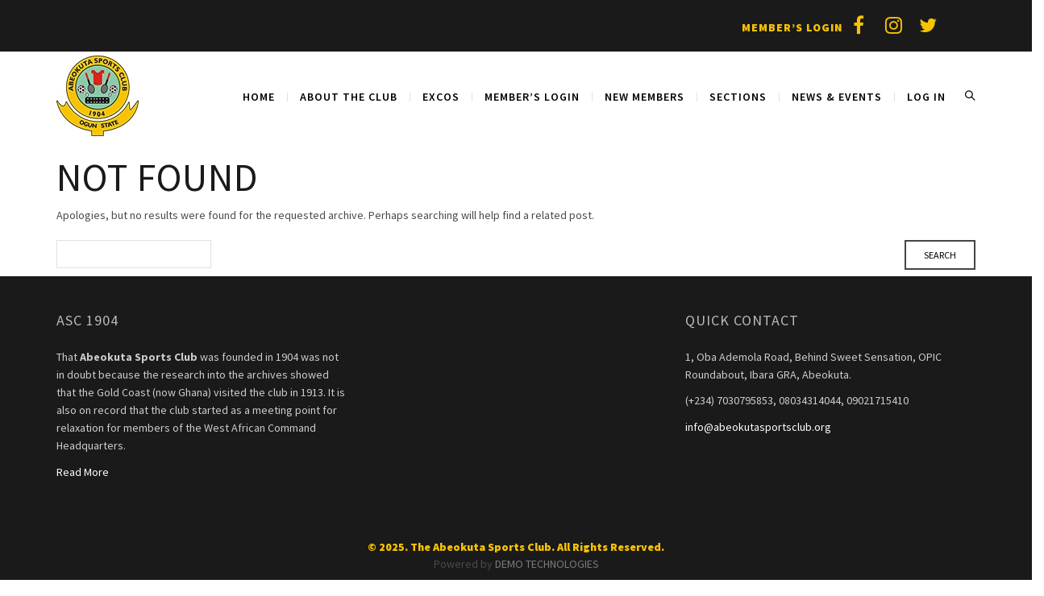

--- FILE ---
content_type: text/html; charset=UTF-8
request_url: https://abeokutasportsclub.org/author/asc/
body_size: 59148
content:
<!DOCTYPE html>
<html class="no-js" lang="en-US" xmlns="http://www.w3.org/1999/xhtml" xmlns:og="http://ogp.me/ns#" xmlns:fb="http://www.facebook.com/2008/fbml">

<!-- START HEAD -->
<head>
    <meta charset="UTF-8">
    <meta http-equiv="X-UA-Compatible" content="IE=edge">

            <meta name="viewport" content="width=device-width, initial-scale=1">
    
    <link rel="profile" href="https://gmpg.org/xfn/11">
    <link rel="pingback" href="https://abeokutasportsclub.org/xmlrpc.php">
    <!-- HTML5 Shim and Respond.js IE8 support of HTML5 elements and media queries -->
    <!--[if lt IE 9]>
    <script src="https://abeokutasportsclub.org/wp-content/themes/regency/core/assets/js/frontend/html5shiv.js"></script>
    <script src="https://abeokutasportsclub.org/wp-content/themes/regency/core/assets/js/frontend/respond.min.js"></script>
    <![endif]-->
        <script type="text/javascript">document.documentElement.className = document.documentElement.className.replace( 'no-js', '' ) + ' yes-js js_active js'</script>
<title>asc | Abeokuta Sports Club</title>
<meta name='robots' content='max-image-preview:large' />
<link rel='dns-prefetch' href='//fonts.googleapis.com' />
<link rel="alternate" type="application/rss+xml" title="Abeokuta Sports Club &raquo; Feed" href="https://abeokutasportsclub.org/feed/" />
<link rel="alternate" type="application/rss+xml" title="Abeokuta Sports Club &raquo; Comments Feed" href="https://abeokutasportsclub.org/comments/feed/" />
<link rel="alternate" type="application/rss+xml" title="Abeokuta Sports Club &raquo; Posts by asc Feed" href="https://abeokutasportsclub.org/author/asc/feed/" />
<style id='wp-img-auto-sizes-contain-inline-css' type='text/css'>
img:is([sizes=auto i],[sizes^="auto," i]){contain-intrinsic-size:3000px 1500px}
/*# sourceURL=wp-img-auto-sizes-contain-inline-css */
</style>
<style id='wp-emoji-styles-inline-css' type='text/css'>

	img.wp-smiley, img.emoji {
		display: inline !important;
		border: none !important;
		box-shadow: none !important;
		height: 1em !important;
		width: 1em !important;
		margin: 0 0.07em !important;
		vertical-align: -0.1em !important;
		background: none !important;
		padding: 0 !important;
	}
/*# sourceURL=wp-emoji-styles-inline-css */
</style>
<style id='wp-block-library-inline-css' type='text/css'>
:root{--wp-block-synced-color:#7a00df;--wp-block-synced-color--rgb:122,0,223;--wp-bound-block-color:var(--wp-block-synced-color);--wp-editor-canvas-background:#ddd;--wp-admin-theme-color:#007cba;--wp-admin-theme-color--rgb:0,124,186;--wp-admin-theme-color-darker-10:#006ba1;--wp-admin-theme-color-darker-10--rgb:0,107,160.5;--wp-admin-theme-color-darker-20:#005a87;--wp-admin-theme-color-darker-20--rgb:0,90,135;--wp-admin-border-width-focus:2px}@media (min-resolution:192dpi){:root{--wp-admin-border-width-focus:1.5px}}.wp-element-button{cursor:pointer}:root .has-very-light-gray-background-color{background-color:#eee}:root .has-very-dark-gray-background-color{background-color:#313131}:root .has-very-light-gray-color{color:#eee}:root .has-very-dark-gray-color{color:#313131}:root .has-vivid-green-cyan-to-vivid-cyan-blue-gradient-background{background:linear-gradient(135deg,#00d084,#0693e3)}:root .has-purple-crush-gradient-background{background:linear-gradient(135deg,#34e2e4,#4721fb 50%,#ab1dfe)}:root .has-hazy-dawn-gradient-background{background:linear-gradient(135deg,#faaca8,#dad0ec)}:root .has-subdued-olive-gradient-background{background:linear-gradient(135deg,#fafae1,#67a671)}:root .has-atomic-cream-gradient-background{background:linear-gradient(135deg,#fdd79a,#004a59)}:root .has-nightshade-gradient-background{background:linear-gradient(135deg,#330968,#31cdcf)}:root .has-midnight-gradient-background{background:linear-gradient(135deg,#020381,#2874fc)}:root{--wp--preset--font-size--normal:16px;--wp--preset--font-size--huge:42px}.has-regular-font-size{font-size:1em}.has-larger-font-size{font-size:2.625em}.has-normal-font-size{font-size:var(--wp--preset--font-size--normal)}.has-huge-font-size{font-size:var(--wp--preset--font-size--huge)}.has-text-align-center{text-align:center}.has-text-align-left{text-align:left}.has-text-align-right{text-align:right}.has-fit-text{white-space:nowrap!important}#end-resizable-editor-section{display:none}.aligncenter{clear:both}.items-justified-left{justify-content:flex-start}.items-justified-center{justify-content:center}.items-justified-right{justify-content:flex-end}.items-justified-space-between{justify-content:space-between}.screen-reader-text{border:0;clip-path:inset(50%);height:1px;margin:-1px;overflow:hidden;padding:0;position:absolute;width:1px;word-wrap:normal!important}.screen-reader-text:focus{background-color:#ddd;clip-path:none;color:#444;display:block;font-size:1em;height:auto;left:5px;line-height:normal;padding:15px 23px 14px;text-decoration:none;top:5px;width:auto;z-index:100000}html :where(.has-border-color){border-style:solid}html :where([style*=border-top-color]){border-top-style:solid}html :where([style*=border-right-color]){border-right-style:solid}html :where([style*=border-bottom-color]){border-bottom-style:solid}html :where([style*=border-left-color]){border-left-style:solid}html :where([style*=border-width]){border-style:solid}html :where([style*=border-top-width]){border-top-style:solid}html :where([style*=border-right-width]){border-right-style:solid}html :where([style*=border-bottom-width]){border-bottom-style:solid}html :where([style*=border-left-width]){border-left-style:solid}html :where(img[class*=wp-image-]){height:auto;max-width:100%}:where(figure){margin:0 0 1em}html :where(.is-position-sticky){--wp-admin--admin-bar--position-offset:var(--wp-admin--admin-bar--height,0px)}@media screen and (max-width:600px){html :where(.is-position-sticky){--wp-admin--admin-bar--position-offset:0px}}

/*# sourceURL=wp-block-library-inline-css */
</style><style id='global-styles-inline-css' type='text/css'>
:root{--wp--preset--aspect-ratio--square: 1;--wp--preset--aspect-ratio--4-3: 4/3;--wp--preset--aspect-ratio--3-4: 3/4;--wp--preset--aspect-ratio--3-2: 3/2;--wp--preset--aspect-ratio--2-3: 2/3;--wp--preset--aspect-ratio--16-9: 16/9;--wp--preset--aspect-ratio--9-16: 9/16;--wp--preset--color--black: #000000;--wp--preset--color--cyan-bluish-gray: #abb8c3;--wp--preset--color--white: #ffffff;--wp--preset--color--pale-pink: #f78da7;--wp--preset--color--vivid-red: #cf2e2e;--wp--preset--color--luminous-vivid-orange: #ff6900;--wp--preset--color--luminous-vivid-amber: #fcb900;--wp--preset--color--light-green-cyan: #7bdcb5;--wp--preset--color--vivid-green-cyan: #00d084;--wp--preset--color--pale-cyan-blue: #8ed1fc;--wp--preset--color--vivid-cyan-blue: #0693e3;--wp--preset--color--vivid-purple: #9b51e0;--wp--preset--gradient--vivid-cyan-blue-to-vivid-purple: linear-gradient(135deg,rgb(6,147,227) 0%,rgb(155,81,224) 100%);--wp--preset--gradient--light-green-cyan-to-vivid-green-cyan: linear-gradient(135deg,rgb(122,220,180) 0%,rgb(0,208,130) 100%);--wp--preset--gradient--luminous-vivid-amber-to-luminous-vivid-orange: linear-gradient(135deg,rgb(252,185,0) 0%,rgb(255,105,0) 100%);--wp--preset--gradient--luminous-vivid-orange-to-vivid-red: linear-gradient(135deg,rgb(255,105,0) 0%,rgb(207,46,46) 100%);--wp--preset--gradient--very-light-gray-to-cyan-bluish-gray: linear-gradient(135deg,rgb(238,238,238) 0%,rgb(169,184,195) 100%);--wp--preset--gradient--cool-to-warm-spectrum: linear-gradient(135deg,rgb(74,234,220) 0%,rgb(151,120,209) 20%,rgb(207,42,186) 40%,rgb(238,44,130) 60%,rgb(251,105,98) 80%,rgb(254,248,76) 100%);--wp--preset--gradient--blush-light-purple: linear-gradient(135deg,rgb(255,206,236) 0%,rgb(152,150,240) 100%);--wp--preset--gradient--blush-bordeaux: linear-gradient(135deg,rgb(254,205,165) 0%,rgb(254,45,45) 50%,rgb(107,0,62) 100%);--wp--preset--gradient--luminous-dusk: linear-gradient(135deg,rgb(255,203,112) 0%,rgb(199,81,192) 50%,rgb(65,88,208) 100%);--wp--preset--gradient--pale-ocean: linear-gradient(135deg,rgb(255,245,203) 0%,rgb(182,227,212) 50%,rgb(51,167,181) 100%);--wp--preset--gradient--electric-grass: linear-gradient(135deg,rgb(202,248,128) 0%,rgb(113,206,126) 100%);--wp--preset--gradient--midnight: linear-gradient(135deg,rgb(2,3,129) 0%,rgb(40,116,252) 100%);--wp--preset--font-size--small: 13px;--wp--preset--font-size--medium: 20px;--wp--preset--font-size--large: 36px;--wp--preset--font-size--x-large: 42px;--wp--preset--spacing--20: 0.44rem;--wp--preset--spacing--30: 0.67rem;--wp--preset--spacing--40: 1rem;--wp--preset--spacing--50: 1.5rem;--wp--preset--spacing--60: 2.25rem;--wp--preset--spacing--70: 3.38rem;--wp--preset--spacing--80: 5.06rem;--wp--preset--shadow--natural: 6px 6px 9px rgba(0, 0, 0, 0.2);--wp--preset--shadow--deep: 12px 12px 50px rgba(0, 0, 0, 0.4);--wp--preset--shadow--sharp: 6px 6px 0px rgba(0, 0, 0, 0.2);--wp--preset--shadow--outlined: 6px 6px 0px -3px rgb(255, 255, 255), 6px 6px rgb(0, 0, 0);--wp--preset--shadow--crisp: 6px 6px 0px rgb(0, 0, 0);}:where(.is-layout-flex){gap: 0.5em;}:where(.is-layout-grid){gap: 0.5em;}body .is-layout-flex{display: flex;}.is-layout-flex{flex-wrap: wrap;align-items: center;}.is-layout-flex > :is(*, div){margin: 0;}body .is-layout-grid{display: grid;}.is-layout-grid > :is(*, div){margin: 0;}:where(.wp-block-columns.is-layout-flex){gap: 2em;}:where(.wp-block-columns.is-layout-grid){gap: 2em;}:where(.wp-block-post-template.is-layout-flex){gap: 1.25em;}:where(.wp-block-post-template.is-layout-grid){gap: 1.25em;}.has-black-color{color: var(--wp--preset--color--black) !important;}.has-cyan-bluish-gray-color{color: var(--wp--preset--color--cyan-bluish-gray) !important;}.has-white-color{color: var(--wp--preset--color--white) !important;}.has-pale-pink-color{color: var(--wp--preset--color--pale-pink) !important;}.has-vivid-red-color{color: var(--wp--preset--color--vivid-red) !important;}.has-luminous-vivid-orange-color{color: var(--wp--preset--color--luminous-vivid-orange) !important;}.has-luminous-vivid-amber-color{color: var(--wp--preset--color--luminous-vivid-amber) !important;}.has-light-green-cyan-color{color: var(--wp--preset--color--light-green-cyan) !important;}.has-vivid-green-cyan-color{color: var(--wp--preset--color--vivid-green-cyan) !important;}.has-pale-cyan-blue-color{color: var(--wp--preset--color--pale-cyan-blue) !important;}.has-vivid-cyan-blue-color{color: var(--wp--preset--color--vivid-cyan-blue) !important;}.has-vivid-purple-color{color: var(--wp--preset--color--vivid-purple) !important;}.has-black-background-color{background-color: var(--wp--preset--color--black) !important;}.has-cyan-bluish-gray-background-color{background-color: var(--wp--preset--color--cyan-bluish-gray) !important;}.has-white-background-color{background-color: var(--wp--preset--color--white) !important;}.has-pale-pink-background-color{background-color: var(--wp--preset--color--pale-pink) !important;}.has-vivid-red-background-color{background-color: var(--wp--preset--color--vivid-red) !important;}.has-luminous-vivid-orange-background-color{background-color: var(--wp--preset--color--luminous-vivid-orange) !important;}.has-luminous-vivid-amber-background-color{background-color: var(--wp--preset--color--luminous-vivid-amber) !important;}.has-light-green-cyan-background-color{background-color: var(--wp--preset--color--light-green-cyan) !important;}.has-vivid-green-cyan-background-color{background-color: var(--wp--preset--color--vivid-green-cyan) !important;}.has-pale-cyan-blue-background-color{background-color: var(--wp--preset--color--pale-cyan-blue) !important;}.has-vivid-cyan-blue-background-color{background-color: var(--wp--preset--color--vivid-cyan-blue) !important;}.has-vivid-purple-background-color{background-color: var(--wp--preset--color--vivid-purple) !important;}.has-black-border-color{border-color: var(--wp--preset--color--black) !important;}.has-cyan-bluish-gray-border-color{border-color: var(--wp--preset--color--cyan-bluish-gray) !important;}.has-white-border-color{border-color: var(--wp--preset--color--white) !important;}.has-pale-pink-border-color{border-color: var(--wp--preset--color--pale-pink) !important;}.has-vivid-red-border-color{border-color: var(--wp--preset--color--vivid-red) !important;}.has-luminous-vivid-orange-border-color{border-color: var(--wp--preset--color--luminous-vivid-orange) !important;}.has-luminous-vivid-amber-border-color{border-color: var(--wp--preset--color--luminous-vivid-amber) !important;}.has-light-green-cyan-border-color{border-color: var(--wp--preset--color--light-green-cyan) !important;}.has-vivid-green-cyan-border-color{border-color: var(--wp--preset--color--vivid-green-cyan) !important;}.has-pale-cyan-blue-border-color{border-color: var(--wp--preset--color--pale-cyan-blue) !important;}.has-vivid-cyan-blue-border-color{border-color: var(--wp--preset--color--vivid-cyan-blue) !important;}.has-vivid-purple-border-color{border-color: var(--wp--preset--color--vivid-purple) !important;}.has-vivid-cyan-blue-to-vivid-purple-gradient-background{background: var(--wp--preset--gradient--vivid-cyan-blue-to-vivid-purple) !important;}.has-light-green-cyan-to-vivid-green-cyan-gradient-background{background: var(--wp--preset--gradient--light-green-cyan-to-vivid-green-cyan) !important;}.has-luminous-vivid-amber-to-luminous-vivid-orange-gradient-background{background: var(--wp--preset--gradient--luminous-vivid-amber-to-luminous-vivid-orange) !important;}.has-luminous-vivid-orange-to-vivid-red-gradient-background{background: var(--wp--preset--gradient--luminous-vivid-orange-to-vivid-red) !important;}.has-very-light-gray-to-cyan-bluish-gray-gradient-background{background: var(--wp--preset--gradient--very-light-gray-to-cyan-bluish-gray) !important;}.has-cool-to-warm-spectrum-gradient-background{background: var(--wp--preset--gradient--cool-to-warm-spectrum) !important;}.has-blush-light-purple-gradient-background{background: var(--wp--preset--gradient--blush-light-purple) !important;}.has-blush-bordeaux-gradient-background{background: var(--wp--preset--gradient--blush-bordeaux) !important;}.has-luminous-dusk-gradient-background{background: var(--wp--preset--gradient--luminous-dusk) !important;}.has-pale-ocean-gradient-background{background: var(--wp--preset--gradient--pale-ocean) !important;}.has-electric-grass-gradient-background{background: var(--wp--preset--gradient--electric-grass) !important;}.has-midnight-gradient-background{background: var(--wp--preset--gradient--midnight) !important;}.has-small-font-size{font-size: var(--wp--preset--font-size--small) !important;}.has-medium-font-size{font-size: var(--wp--preset--font-size--medium) !important;}.has-large-font-size{font-size: var(--wp--preset--font-size--large) !important;}.has-x-large-font-size{font-size: var(--wp--preset--font-size--x-large) !important;}
/*# sourceURL=global-styles-inline-css */
</style>

<style id='classic-theme-styles-inline-css' type='text/css'>
/*! This file is auto-generated */
.wp-block-button__link{color:#fff;background-color:#32373c;border-radius:9999px;box-shadow:none;text-decoration:none;padding:calc(.667em + 2px) calc(1.333em + 2px);font-size:1.125em}.wp-block-file__button{background:#32373c;color:#fff;text-decoration:none}
/*# sourceURL=/wp-includes/css/classic-themes.min.css */
</style>
<link rel='stylesheet' id='essential-grid-plugin-settings-css' href='https://abeokutasportsclub.org/wp-content/plugins/essential-grid/public/assets/css/settings.css?ver=2.3.1' type='text/css' media='all' />
<link rel='stylesheet' id='tp-open-sans-css' href='https://fonts.googleapis.com/css?family=Open+Sans%3A300%2C400%2C600%2C700%2C800&#038;ver=6.9' type='text/css' media='all' />
<link rel='stylesheet' id='tp-raleway-css' href='https://fonts.googleapis.com/css?family=Raleway%3A100%2C200%2C300%2C400%2C500%2C600%2C700%2C800%2C900&#038;ver=6.9' type='text/css' media='all' />
<link rel='stylesheet' id='tp-droid-serif-css' href='https://fonts.googleapis.com/css?family=Droid+Serif%3A400%2C700&#038;ver=6.9' type='text/css' media='all' />
<link rel='stylesheet' id='tp-fontello-css' href='https://abeokutasportsclub.org/wp-content/plugins/essential-grid/public/assets/font/fontello/css/fontello.css?ver=2.3.1' type='text/css' media='all' />
<link rel='stylesheet' id='pms-style-front-end-css' href='https://abeokutasportsclub.org/wp-content/plugins/paid-member-subscriptions/assets/css/style-front-end.css?ver=1.9.4' type='text/css' media='all' />
<link rel='stylesheet' id='pmpro_frontend_base-css' href='https://abeokutasportsclub.org/wp-content/plugins/paid-memberships-pro/css/frontend/base.css?ver=3.4.4' type='text/css' media='all' />
<link rel='stylesheet' id='pmpro_frontend_variation_1-css' href='https://abeokutasportsclub.org/wp-content/plugins/paid-memberships-pro/css/frontend/variation_1.css?ver=3.4.4' type='text/css' media='all' />
<link rel='stylesheet' id='pff-paystack-style-css' href='https://abeokutasportsclub.org/wp-content/plugins/payment-forms-for-paystack//assets/css/pff-paystack.css?ver=4.0.5' type='text/css' media='all' />
<link rel='stylesheet' id='pff-paystack-font-awesome-css' href='https://abeokutasportsclub.org/wp-content/plugins/payment-forms-for-paystack//assets/css/font-awesome.min.css?ver=4.0.5' type='text/css' media='all' />
<link rel='stylesheet' id='pmprorh_frontend-css' href='https://abeokutasportsclub.org/wp-content/plugins/pmpro-mailchimp/css/pmpromc.css?ver=6.9' type='text/css' media='all' />
<link rel='stylesheet' id='rs-plugin-settings-css' href='https://abeokutasportsclub.org/wp-content/plugins/revslider/public/assets/css/settings.css?ver=5.4.8.1' type='text/css' media='all' />
<style id='rs-plugin-settings-inline-css' type='text/css'>
#rs-demo-id {}
/*# sourceURL=rs-plugin-settings-inline-css */
</style>
<link rel='stylesheet' id='yit-layout-css' href='https://abeokutasportsclub.org/wp-content/themes/regency/woocommerce/style.css?ver=1.0' type='text/css' media='' />
<style id='woocommerce-inline-inline-css' type='text/css'>
.woocommerce form .form-row .required { visibility: visible; }
/*# sourceURL=woocommerce-inline-inline-css */
</style>
<link rel='stylesheet' id='font-awesome-css' href='https://abeokutasportsclub.org/wp-content/plugins/js_composer/assets/lib/bower/font-awesome/css/font-awesome.min.css?ver=5.6' type='text/css' media='all' />
<style id='font-awesome-inline-css' type='text/css'>
[data-font="FontAwesome"]:before {font-family: 'FontAwesome' !important;content: attr(data-icon) !important;speak: none !important;font-weight: normal !important;font-variant: normal !important;text-transform: none !important;line-height: 1 !important;font-style: normal !important;-webkit-font-smoothing: antialiased !important;-moz-osx-font-smoothing: grayscale !important;}
/*# sourceURL=font-awesome-inline-css */
</style>
<link rel='stylesheet' id='bsf-Defaults-css' href='https://abeokutasportsclub.org/wp-content/uploads/smile_fonts/Defaults/Defaults.css?ver=6.9' type='text/css' media='all' />
<link rel='stylesheet' id='bootstrap-twitter-css' href='https://abeokutasportsclub.org/wp-content/themes/regency/theme/assets/bootstrap/css/bootstrap.min.css?ver=6.9' type='text/css' media='all' />
<link rel='stylesheet' id='font-simple-line-icons-css' href='https://abeokutasportsclub.org/wp-content/themes/regency/theme/assets/fonts/Simple-Line-Icons-Webfont/simple-line-icons.css?ver=6.9' type='text/css' media='all' />
<link rel='stylesheet' id='yit-feature-tab-css' href='https://abeokutasportsclub.org/wp-content/themes/regency/theme/plugins/yit-framework/modules/feature-tabs/assets/css/featurestab.css?ver=6.9' type='text/css' media='all' />
<link rel='stylesheet' id='slider-logo-shortcode-css' href='https://abeokutasportsclub.org/wp-content/themes/regency/theme/plugins/yit-framework/modules/logos/assets/css/logos_slider.css?ver=6.9' type='text/css' media='all' />
<link rel='stylesheet' id='owl-slider-css' href='https://abeokutasportsclub.org/wp-content/themes/regency/theme/assets/css/owl.css?ver=6.9' type='text/css' media='all' />
<link rel='stylesheet' id='yit-testimonial-css' href='https://abeokutasportsclub.org/wp-content/themes/regency/theme/plugins/yit-framework/modules/testimonial/assets/css/yit-testimonial.css?ver=6.9' type='text/css' media='all' />
<link rel='stylesheet' id='theme-stylesheet-css' href='https://abeokutasportsclub.org/wp-content/themes/regency/style.css?ver=6.9' type='text/css' media='all' />
<link rel='stylesheet' id='shortcodes-css' href='https://abeokutasportsclub.org/wp-content/themes/regency/theme/assets/css/shortcodes.css?ver=6.9' type='text/css' media='all' />
<link rel='stylesheet' id='widgets-theme-css' href='https://abeokutasportsclub.org/wp-content/themes/regency/theme/assets/css/widgets.css?ver=6.9' type='text/css' media='all' />
<link rel='stylesheet' id='blog-stylesheet-css' href='https://abeokutasportsclub.org/wp-content/themes/regency/theme/assets/css/blog.css?ver=6.9' type='text/css' media='all' />
<link rel='stylesheet' id='comment-stylesheet-css' href='https://abeokutasportsclub.org/wp-content/themes/regency/theme/assets/css/comment.css?ver=6.9' type='text/css' media='all' />
<link rel='stylesheet' id='animate-css' href='https://abeokutasportsclub.org/wp-content/themes/regency/theme/assets/css/animate.css?ver=6.9' type='text/css' media='all' />
<link rel='stylesheet' id='prettyPhoto-css' href='https://abeokutasportsclub.org/wp-content/themes/regency/theme/assets/css/prettyPhoto.css?ver=6.9' type='text/css' media='all' />
<link rel='stylesheet' id='google-fonts-css' href='//fonts.googleapis.com/css?family=Source+Sans+Pro%3Aregular%2C700%2C400%2C800%2C600%2C500%2C900%2C100%7CQuestrial%3Aregular%2C400%7CRaleway%3A400%2Cregular%2Cnormal&#038;ver=6.9' type='text/css' media='all' />
<link rel='stylesheet' id='cache-dynamics-css' href='https://abeokutasportsclub.org/wp-content/themes/regency/cache/dynamics.css?ver=6.9' type='text/css' media='all' />
<link rel='stylesheet' id='responsive-css' href='https://abeokutasportsclub.org/wp-content/themes/regency/theme/assets/css/responsive.css?ver=6.9' type='text/css' media='all' />
<link rel='stylesheet' id='custom-css' href='https://abeokutasportsclub.org/wp-content/themes/regency/custom.css?ver=6.9' type='text/css' media='all' />
<script>if (document.location.protocol != "https:") {document.location = document.URL.replace(/^http:/i, "https:");}</script><script type="text/javascript" id="jquery-core-js-extra">
/* <![CDATA[ */
var yit = {"isRtl":"","ajaxurl":"https://abeokutasportsclub.org/wp-admin/admin-ajax.php","responsive_menu_text":"Navigate to...","price_filter_slider":"no","added_to_cart_text":"Added to cart","general_layout_type":"stretched","single_image_width":"600","load_gif":"https://abeokutasportsclub.org/wp-content/themes/regency/theme/assets/images/search.gif"};
var yit_woocommerce = {"version":"3.6.7"};
//# sourceURL=jquery-core-js-extra
/* ]]> */
</script>
<script type="text/javascript" src="https://abeokutasportsclub.org/wp-includes/js/jquery/jquery.min.js?ver=3.7.1" id="jquery-core-js"></script>
<script type="text/javascript" src="https://abeokutasportsclub.org/wp-includes/js/jquery/jquery-migrate.min.js?ver=3.4.1" id="jquery-migrate-js"></script>
<script type="text/javascript" id="pms-front-end-js-extra">
/* <![CDATA[ */
var pmsGdpr = {"delete_url":"https://abeokutasportsclub.org?pms_user=0&pms_action=pms_delete_user&pms_nonce=5159527d4b","delete_text":"Type DELETE to confirm deleting your account and all data associated with it:","delete_error_text":"You did not type DELETE. Try again!"};
//# sourceURL=pms-front-end-js-extra
/* ]]> */
</script>
<script type="text/javascript" src="https://abeokutasportsclub.org/wp-content/plugins/paid-member-subscriptions/assets/js/front-end.js?ver=1.9.4" id="pms-front-end-js"></script>
<script type="text/javascript" src="https://abeokutasportsclub.org/wp-content/plugins/essential-grid/public/assets/js/jquery.esgbox.min.js?ver=2.3.1" id="themepunchboxext-js"></script>
<script type="text/javascript" src="https://abeokutasportsclub.org/wp-content/plugins/essential-grid/public/assets/js/jquery.themepunch.tools.min.js?ver=2.3.1" id="tp-tools-js"></script>
<script type="text/javascript" src="https://abeokutasportsclub.org/wp-content/plugins/revslider/public/assets/js/jquery.themepunch.revolution.min.js?ver=5.4.8.1" id="revmin-js"></script>
<script type="text/javascript" src="https://abeokutasportsclub.org/wp-content/plugins/woocommerce/assets/js/jquery-blockui/jquery.blockUI.min.js?ver=2.70" id="jquery-blockui-js"></script>
<script type="text/javascript" id="wc-add-to-cart-js-extra">
/* <![CDATA[ */
var wc_add_to_cart_params = {"ajax_url":"/wp-admin/admin-ajax.php","wc_ajax_url":"/?wc-ajax=%%endpoint%%","i18n_view_cart":"View cart","cart_url":"","is_cart":"","cart_redirect_after_add":"no"};
//# sourceURL=wc-add-to-cart-js-extra
/* ]]> */
</script>
<script type="text/javascript" src="https://abeokutasportsclub.org/wp-content/plugins/woocommerce/assets/js/frontend/add-to-cart.min.js?ver=3.6.7" id="wc-add-to-cart-js"></script>
<script type="text/javascript" src="https://abeokutasportsclub.org/wp-content/plugins/js_composer/assets/js/vendors/woocommerce-add-to-cart.js?ver=5.6" id="vc_woocommerce-add-to-cart-js-js"></script>
<link rel="https://api.w.org/" href="https://abeokutasportsclub.org/wp-json/" /><link rel="alternate" title="JSON" type="application/json" href="https://abeokutasportsclub.org/wp-json/wp/v2/users/1" /><link rel="EditURI" type="application/rsd+xml" title="RSD" href="https://abeokutasportsclub.org/xmlrpc.php?rsd" />
<meta name="generator" content="WordPress 6.9" />
<meta name="generator" content="WooCommerce 3.6.7" />
<style id="pmpro_colors">:root {
	--pmpro--color--base: #ffffff;
	--pmpro--color--contrast: #222222;
	--pmpro--color--accent: #0c3d54;
	--pmpro--color--accent--variation: hsl( 199,75%,28.5% );
	--pmpro--color--border--variation: hsl( 0,0%,91% );
}</style>		<script type="text/javascript">
			var ajaxRevslider;
			
			jQuery(document).ready(function() {
				// CUSTOM AJAX CONTENT LOADING FUNCTION
				ajaxRevslider = function(obj) {
				
					// obj.type : Post Type
					// obj.id : ID of Content to Load
					// obj.aspectratio : The Aspect Ratio of the Container / Media
					// obj.selector : The Container Selector where the Content of Ajax will be injected. It is done via the Essential Grid on Return of Content
					
					var content = "";

					data = {};
					
					data.action = 'revslider_ajax_call_front';
					data.client_action = 'get_slider_html';
					data.token = '0ec8eca97c';
					data.type = obj.type;
					data.id = obj.id;
					data.aspectratio = obj.aspectratio;
					
					// SYNC AJAX REQUEST
					jQuery.ajax({
						type:"post",
						url:"https://abeokutasportsclub.org/wp-admin/admin-ajax.php",
						dataType: 'json',
						data:data,
						async:false,
						success: function(ret, textStatus, XMLHttpRequest) {
							if(ret.success == true)
								content = ret.data;								
						},
						error: function(e) {
							console.log(e);
						}
					});
					
					 // FIRST RETURN THE CONTENT WHEN IT IS LOADED !!
					 return content;						 
				};
				
				// CUSTOM AJAX FUNCTION TO REMOVE THE SLIDER
				var ajaxRemoveRevslider = function(obj) {
					return jQuery(obj.selector+" .rev_slider").revkill();
				};

				// EXTEND THE AJAX CONTENT LOADING TYPES WITH TYPE AND FUNCTION
				var extendessential = setInterval(function() {
					if (jQuery.fn.tpessential != undefined) {
						clearInterval(extendessential);
						if(typeof(jQuery.fn.tpessential.defaults) !== 'undefined') {
							jQuery.fn.tpessential.defaults.ajaxTypes.push({type:"revslider",func:ajaxRevslider,killfunc:ajaxRemoveRevslider,openAnimationSpeed:0.3});   
							// type:  Name of the Post to load via Ajax into the Essential Grid Ajax Container
							// func: the Function Name which is Called once the Item with the Post Type has been clicked
							// killfunc: function to kill in case the Ajax Window going to be removed (before Remove function !
							// openAnimationSpeed: how quick the Ajax Content window should be animated (default is 0.3)
						}
					}
				},30);
			});
		</script>
		        <style type="text/css">
                        body, .st-content, .st-content-inner {
            background-color: #ffffff;            }
                                </style>
    <meta property="og:site_name" content="Abeokuta Sports Club"/>
<meta property="og:title" content="asc | Abeokuta Sports Club"/>
<meta property="og:image" content="https://abeokutasportsclub.org/wp-content/uploads/2019/04/logo_asc.jpg"/>
<meta property="og:description" content=""/>
        <style type="text/css">
            .woocommerce ul.products li.product.list .product-wrapper .thumb-wrapper {
                width: 26.315789473684%;
                height: auto;
            }
            .woocommerce ul.products li.product.list .product-wrapper .product-actions-wrapper,
            .woocommerce ul.products li.product.list .product-wrapper .product-meta-wrapper {
                width: 71.684210526316%;
            }

        </style>
    	<noscript><style>.woocommerce-product-gallery{ opacity: 1 !important; }</style></noscript>
	<meta name="generator" content="Powered by WPBakery Page Builder - drag and drop page builder for WordPress."/>
<!--[if lte IE 9]><link rel="stylesheet" type="text/css" href="https://abeokutasportsclub.org/wp-content/plugins/js_composer/assets/css/vc_lte_ie9.min.css" media="screen"><![endif]--><meta name="generator" content="Powered by Slider Revolution 5.4.8.1 - responsive, Mobile-Friendly Slider Plugin for WordPress with comfortable drag and drop interface." />
<link rel="icon" href="https://abeokutasportsclub.org/wp-content/uploads/2019/04/logo_asc-32x31.jpg" sizes="32x32" />
<link rel="icon" href="https://abeokutasportsclub.org/wp-content/uploads/2019/04/logo_asc.jpg" sizes="192x192" />
<link rel="apple-touch-icon" href="https://abeokutasportsclub.org/wp-content/uploads/2019/04/logo_asc.jpg" />
<meta name="msapplication-TileImage" content="https://abeokutasportsclub.org/wp-content/uploads/2019/04/logo_asc.jpg" />
<script type="text/javascript">function setREVStartSize(e){									
						try{ e.c=jQuery(e.c);var i=jQuery(window).width(),t=9999,r=0,n=0,l=0,f=0,s=0,h=0;
							if(e.responsiveLevels&&(jQuery.each(e.responsiveLevels,function(e,f){f>i&&(t=r=f,l=e),i>f&&f>r&&(r=f,n=e)}),t>r&&(l=n)),f=e.gridheight[l]||e.gridheight[0]||e.gridheight,s=e.gridwidth[l]||e.gridwidth[0]||e.gridwidth,h=i/s,h=h>1?1:h,f=Math.round(h*f),"fullscreen"==e.sliderLayout){var u=(e.c.width(),jQuery(window).height());if(void 0!=e.fullScreenOffsetContainer){var c=e.fullScreenOffsetContainer.split(",");if (c) jQuery.each(c,function(e,i){u=jQuery(i).length>0?u-jQuery(i).outerHeight(!0):u}),e.fullScreenOffset.split("%").length>1&&void 0!=e.fullScreenOffset&&e.fullScreenOffset.length>0?u-=jQuery(window).height()*parseInt(e.fullScreenOffset,0)/100:void 0!=e.fullScreenOffset&&e.fullScreenOffset.length>0&&(u-=parseInt(e.fullScreenOffset,0))}f=u}else void 0!=e.minHeight&&f<e.minHeight&&(f=e.minHeight);e.c.closest(".rev_slider_wrapper").css({height:f})					
						}catch(d){console.log("Failure at Presize of Slider:"+d)}						
					};</script>
<noscript><style type="text/css"> .wpb_animate_when_almost_visible { opacity: 1; }</style></noscript><link rel='stylesheet' id='srf_caro_css_and_js-css' href='https://abeokutasportsclub.org/wp-content/plugins/simple-registration-form/includes/front-style.css?ver=6.9' type='text/css' media='all' />
</head>
<!-- END HEAD -->

<!-- START BODY -->
<body data-rsssl=1 class="pmpro-variation_1 archive author author-asc author-1 wp-theme-regency woocommerce-no-js stretched-layout chrome responsive wpb-js-composer js-comp-ver-5.6 vc_responsive" id="home">


















    <div id="back-top"><a href="#top"><i class="fa fa-chevron-up"></i>Back to top</a></div><!-- START WRAPPER -->
<div id="wrapper" class="clearfix">
<!-- START TOPBAR -->
<div id="topbar" class="">
    <div class="container">
        <div class="clearfix header-wrapper">
            <div id="topbar-left">
                            </div>
            <div id="topbar-right">
                <div id="text-2" class="widget widget_text">			<div class="textwidget"><p><a href="https://abeokutasportsclub.org/my-account/">Member&#8217;s Login</a>

            <style>
            #link_socials0:hover span.icon-circle {
                border-color: #fff !important;
            }

            #link_socials0:hover i.fa {
                color: #fff !important;
            }
        </style>
    
    <a href="https://www.facebook.com/asc1904/" data-normal="#f8c301" data-hover="#fff" id="link_socials0" class="link_socials" title="" target="_blank">
        <span class="icon-circle" style="width:35px; height:35px; border-color:#f8c301; border-width:0px;">
                <i class="fa fa-facebook" style="color:#f8c301; font-size: 24px"></i>            </span>
    </a>




            <style>
            #link_socials1:hover span.icon-circle {
                border-color: #fff !important;
            }

            #link_socials1:hover i.fa {
                color: #fff !important;
            }
        </style>
    
    <a href="#" data-normal="#f8c301" data-hover="#fff" id="link_socials1" class="link_socials" title="" target="_blank">
        <span class="icon-circle" style="width:35px; height:35px; border-color:#f8c301; border-width:0px;">
                <i class="fa fa-instagram" style="color:#f8c301; font-size: 24px"></i>            </span>
    </a>




            <style>
            #link_socials2:hover span.icon-circle {
                border-color: #fff !important;
            }

            #link_socials2:hover i.fa {
                color: #fff !important;
            }
        </style>
    
    <a href="https://twitter.com/asc1904" data-normal="#f8c301" data-hover="#fff" id="link_socials2" class="link_socials" title="" target="_blank">
        <span class="icon-circle" style="width:35px; height:35px; border-color:#f8c301; border-width:0px;">
                <i class="fa fa-twitter" style="color:#f8c301; font-size: 24px"></i>            </span>
    </a>


</p>
</div>
		</div>                            </div>
        </div>
    </div>
</div>
<!-- END TOPBAR --><!-- START HEADER -->
<div id="header" class="clearfix skin1 sticky-header no-indicators">
<div id="header-container">
    <div class="container">
        <div class="header-wrapper clearfix">

                <!-- HEADER MENU TRIGGER -->
    <div id="mobile-menu-trigger" class="mobile-menu-trigger"><a href="#" data-effect="st-effect-4" class="glyphicon glyphicon-align-justify visible-xs"></a></div>

<!-- START LOGO -->
<div id="logo" class="no-tagline" >

            <a id="logo-img" href="https://abeokutasportsclub.org" title="Abeokuta Sports Club">
                        <img class="no-dark" src="https://abeokutasportsclub.org/wp-content/uploads/2019/04/logo_asc.jpg" title="Abeokuta Sports Club" alt="Abeokuta Sports Club" width="102" height="100" />

            
        </a>
    
    
</div>
<!-- END LOGO -->


<!-- START NAVIGATION -->
<div id="nav" class="nav header-nav">

    <ul id="menu-asc" class="level-1 clearfix"><li id="menu-item-1122" class="menu-item menu-item-type-post_type menu-item-object-page menu-item-home menu-item-children-0"><a href="https://abeokutasportsclub.org/">Home</a></li>
<li id="menu-item-1123" class="menu-item menu-item-type-post_type menu-item-object-page menu-item-children-0"><a href="https://abeokutasportsclub.org/about-the-club/">About The Club</a></li>
<li id="menu-item-1124" class="menu-item menu-item-type-custom menu-item-object-custom menu-item-children-0"><a href="https://abeokutasportsclub.org/excos/">EXCOS</a></li>
<li id="menu-item-1143" class="menu-item menu-item-type-custom menu-item-object-custom menu-item-children-0"><a href="https://abeokutasportsclub.org/my-account/">MEMBER&#8217;S LOGIN</a></li>
<li id="menu-item-1125" class="menu-item menu-item-type-custom menu-item-object-custom menu-item-has-children menu-item-children-1"><a href="#">NEW MEMBERS</a>
<div class="submenu clearfix">

<ul class="sub-menu clearfix">
	<li id="menu-item-1140" class="menu-item menu-item-type-custom menu-item-object-custom menu-item-children-0"><a href="https://abeokutasportsclub.org/wp-content/uploads/2024/03/MEMBERSHIP-FORM.pdf">Membership Form Download</a></li>
</ul>

</div>
</li>
<li id="menu-item-1126" class="menu-item menu-item-type-custom menu-item-object-custom menu-item-has-children menu-item-children-14"><a href="#">SECTIONS</a>
<div class="submenu clearfix">

<ul class="sub-menu clearfix">
	<li id="menu-item-1128" class="menu-item menu-item-type-post_type menu-item-object-page menu-item-children-0"><a href="https://abeokutasportsclub.org/almond-tree-section/">Almond Tree Section</a></li>
	<li id="menu-item-1129" class="menu-item menu-item-type-post_type menu-item-object-page menu-item-children-0"><a href="https://abeokutasportsclub.org/ayo-section/">Ayo Section</a></li>
	<li id="menu-item-1130" class="menu-item menu-item-type-post_type menu-item-object-page menu-item-children-0"><a href="https://abeokutasportsclub.org/basilica-section/">BASILICA SECTION</a></li>
	<li id="menu-item-1131" class="menu-item menu-item-type-post_type menu-item-object-page menu-item-children-0"><a href="https://abeokutasportsclub.org/billiards-snooker/">Billiards &#038; Snooker</a></li>
	<li id="menu-item-1132" class="menu-item menu-item-type-post_type menu-item-object-page menu-item-children-0"><a href="https://abeokutasportsclub.org/darts-section/">DARTS SECTION</a></li>
	<li id="menu-item-1133" class="menu-item menu-item-type-post_type menu-item-object-page menu-item-children-0"><a href="https://abeokutasportsclub.org/draught-section/">DRAUGHT SECTION</a></li>
	<li id="menu-item-1134" class="menu-item menu-item-type-post_type menu-item-object-page menu-item-children-0"><a href="https://abeokutasportsclub.org/elders-section/">Elder&#8217;s Section</a></li>
	<li id="menu-item-1151" class="menu-item menu-item-type-post_type menu-item-object-page menu-item-children-0"><a href="https://abeokutasportsclub.org/empire/">Empire</a></li>
	<li id="menu-item-1152" class="menu-item menu-item-type-post_type menu-item-object-page menu-item-children-0"><a href="https://abeokutasportsclub.org/moonlight/">Moonlight</a></li>
	<li id="menu-item-1153" class="menu-item menu-item-type-post_type menu-item-object-page menu-item-children-0"><a href="https://abeokutasportsclub.org/scrabble-chess/">Scrabble &#038; Chess</a></li>
	<li id="menu-item-1135" class="menu-item menu-item-type-post_type menu-item-object-page menu-item-children-0"><a href="https://abeokutasportsclub.org/squash/">Squash</a></li>
	<li id="menu-item-1136" class="menu-item menu-item-type-post_type menu-item-object-page menu-item-children-0"><a href="https://abeokutasportsclub.org/swimming/">Swimming</a></li>
	<li id="menu-item-1137" class="menu-item menu-item-type-post_type menu-item-object-page menu-item-children-0"><a href="https://abeokutasportsclub.org/table-tennis/">TABLE TENNIS</a></li>
	<li id="menu-item-1138" class="menu-item menu-item-type-post_type menu-item-object-page menu-item-children-0"><a href="https://abeokutasportsclub.org/tennis-section/">Tennis Section</a></li>
</ul>

</div>
</li>
<li id="menu-item-1127" class="menu-item menu-item-type-custom menu-item-object-custom menu-item-children-0"><a href="https://abeokutasportsclub.org/category/news-events/">NEWS &#038; EVENTS</a></li>
<li><a href="https://abeokutasportsclub.org/wp-login.php?redirect_to=index.php">Log in</a></li></ul>
<div id="header-search">

    <div class="widget widget_search"><a href="#" class="trigger-search icon-magnifier">Search</a>
<div class="searchform">
    <form role="search" method="get" id="searchform" action="https://abeokutasportsclub.org/">
        <div>
            <label class="screen-reader-text" for="s">Search for</label>
            <div class="search-wrapper"><input  type="text" value="" name="s" id="s"  /></div>
            <input  type="submit" class="button" id="searchsubmit" value="Search" />
                            <input type="hidden" name="post_type[]" value="post" />
                    </div>
    </form>
</div></div>
</div>

</div>
<!-- END NAVIGATION -->

	<!-- MOBILE MENU -->
	<div class="mobile-nav hidden">

		<ul id="menu-asc-1" class="level-1 clearfix"><li id="menu-item-1122" class="menu-item menu-item-type-post_type menu-item-object-page menu-item-home menu-item-1122"><a href="https://abeokutasportsclub.org/">Home</a></li>
<li id="menu-item-1123" class="menu-item menu-item-type-post_type menu-item-object-page menu-item-1123"><a href="https://abeokutasportsclub.org/about-the-club/">About The Club</a></li>
<li id="menu-item-1124" class="menu-item menu-item-type-custom menu-item-object-custom menu-item-1124"><a href="https://abeokutasportsclub.org/excos/">EXCOS</a></li>
<li id="menu-item-1143" class="menu-item menu-item-type-custom menu-item-object-custom menu-item-1143"><a href="https://abeokutasportsclub.org/my-account/">MEMBER&#8217;S LOGIN</a></li>
<li id="menu-item-1125" class="menu-item menu-item-type-custom menu-item-object-custom menu-item-has-children menu-item-1125"><a href="#">NEW MEMBERS</a>
<ul class="sub-menu">
	<li id="menu-item-1140" class="menu-item menu-item-type-custom menu-item-object-custom menu-item-1140"><a href="https://abeokutasportsclub.org/wp-content/uploads/2024/03/MEMBERSHIP-FORM.pdf">Membership Form Download</a></li>
</ul>
</li>
<li id="menu-item-1126" class="menu-item menu-item-type-custom menu-item-object-custom menu-item-has-children menu-item-1126"><a href="#">SECTIONS</a>
<ul class="sub-menu">
	<li id="menu-item-1128" class="menu-item menu-item-type-post_type menu-item-object-page menu-item-1128"><a href="https://abeokutasportsclub.org/almond-tree-section/">Almond Tree Section</a></li>
	<li id="menu-item-1129" class="menu-item menu-item-type-post_type menu-item-object-page menu-item-1129"><a href="https://abeokutasportsclub.org/ayo-section/">Ayo Section</a></li>
	<li id="menu-item-1130" class="menu-item menu-item-type-post_type menu-item-object-page menu-item-1130"><a href="https://abeokutasportsclub.org/basilica-section/">BASILICA SECTION</a></li>
	<li id="menu-item-1131" class="menu-item menu-item-type-post_type menu-item-object-page menu-item-1131"><a href="https://abeokutasportsclub.org/billiards-snooker/">Billiards &#038; Snooker</a></li>
	<li id="menu-item-1132" class="menu-item menu-item-type-post_type menu-item-object-page menu-item-1132"><a href="https://abeokutasportsclub.org/darts-section/">DARTS SECTION</a></li>
	<li id="menu-item-1133" class="menu-item menu-item-type-post_type menu-item-object-page menu-item-1133"><a href="https://abeokutasportsclub.org/draught-section/">DRAUGHT SECTION</a></li>
	<li id="menu-item-1134" class="menu-item menu-item-type-post_type menu-item-object-page menu-item-1134"><a href="https://abeokutasportsclub.org/elders-section/">Elder&#8217;s Section</a></li>
	<li id="menu-item-1151" class="menu-item menu-item-type-post_type menu-item-object-page menu-item-1151"><a href="https://abeokutasportsclub.org/empire/">Empire</a></li>
	<li id="menu-item-1152" class="menu-item menu-item-type-post_type menu-item-object-page menu-item-1152"><a href="https://abeokutasportsclub.org/moonlight/">Moonlight</a></li>
	<li id="menu-item-1153" class="menu-item menu-item-type-post_type menu-item-object-page menu-item-1153"><a href="https://abeokutasportsclub.org/scrabble-chess/">Scrabble &#038; Chess</a></li>
	<li id="menu-item-1135" class="menu-item menu-item-type-post_type menu-item-object-page menu-item-1135"><a href="https://abeokutasportsclub.org/squash/">Squash</a></li>
	<li id="menu-item-1136" class="menu-item menu-item-type-post_type menu-item-object-page menu-item-1136"><a href="https://abeokutasportsclub.org/swimming/">Swimming</a></li>
	<li id="menu-item-1137" class="menu-item menu-item-type-post_type menu-item-object-page menu-item-1137"><a href="https://abeokutasportsclub.org/table-tennis/">TABLE TENNIS</a></li>
	<li id="menu-item-1138" class="menu-item menu-item-type-post_type menu-item-object-page menu-item-1138"><a href="https://abeokutasportsclub.org/tennis-section/">Tennis Section</a></li>
</ul>
</li>
<li id="menu-item-1127" class="menu-item menu-item-type-custom menu-item-object-custom menu-item-1127"><a href="https://abeokutasportsclub.org/category/news-events/">NEWS &#038; EVENTS</a></li>
<li><a href="https://abeokutasportsclub.org/wp-login.php?redirect_to=index.php">Log in</a></li></ul>
	</div>
	<!-- END MOBILE MENU -->



<!-- START HEADER SIDEBAR -->
<div id="header-sidebar" class="nav">
    
    <!-- cart -->
    
</div>
<!-- END HEADER SIDEBAR -->

        </div>
    </div>
</div>
</div>
<!-- END HEADER -->
<div class="slider-container">
</div>
    <!-- START PRIMARY -->
<div id="primary">
        <div class="container sidebar-no clearfix">
        <div class="row">

<!-- START CONTENT -->
<div class="content col-sm-12 clearfix" role="main">
        <div id="post-0" class=" post error404 not-found group">
        <h1 class="entry-title">Not Found</h1>

        <div class="entry-content">
            <p>Apologies, but no results were found for the requested archive. Perhaps searching will help find a related post.</p>
            
<div class="searchform">
    <form role="search" method="get" id="searchform" action="https://abeokutasportsclub.org/">
        <div>
            <label class="screen-reader-text" for="s">Search for</label>
            <div class="search-wrapper"><input  type="text" value="" name="s" id="s"  /></div>
            <input  type="submit" class="button" id="searchsubmit" value="Search" />
                            <input type="hidden" name="post_type[]" value="post" />
                    </div>
    </form>
</div>        </div>
    </div>
</div>
<!-- END CONTENT -->        </div>
    </div>
    </div>
<!-- END PRIMARY -->

    <div id="footer-copyright-group">
        <!-- START FOOTER -->
<div class="clear"></div>
<div id="footer">
    <div class="container">
        <div class="border">
            <div class="row">
                                                <div class="footer-row-1 footer-columns-3">
                    <div id="text-4" class="widget col-sm-4 widget_text"><h3>ASC 1904</h3>			<div class="textwidget"><p>That <strong>Abeokuta Sports Club</strong> was founded in 1904 was not in doubt because the research into the archives showed that the Gold Coast (now Ghana) visited the club in 1913. It is also on record that the club started as a meeting point for relaxation for members of the West African Command Headquarters.</p>
<p><a href="https://abeokutasportsclub.org/about-the-club/">Read More</a></p>
</div>
		</div><div id="text-3" class="widget col-sm-4 widget_text">			<div class="textwidget"></div>
		</div><div id="text-5" class="widget col-sm-4 widget_text"><h3>QUICK CONTACT</h3>			<div class="textwidget"><p>1, Oba Ademola Road, Behind Sweet Sensation, OPIC Roundabout, Ibara GRA, Abeokuta.</p>
<p>(+234) 7030795853, 08034314044, 09021715410</p>
<p><a href="mailto:info@abeokutasportsclub.org">info@abeokutasportsclub.org</a></p>
</div>
		</div>                </div>
                <div class="clear"></div>
                                                                <div class="footer-row-2 footer-columns-3">
                                    </div>
                <div class="clear"></div>
                                            </div>
        </div>
    </div>
</div>
<!-- END FOOTER -->
                <!-- START COPYRIGHT -->
        <div id="copyright">
            <div class="container">
                <div class="border">
                    <div class="row fluid">
                                <div class="centered">
                <p>© 2025. The Abeokuta Sports Club. All Rights Reserved. </p>
<div id="footer-menu">
Powered by <a href="https://demotechnologies.com.ng">DEMO TECHNOLOGIES</a>
</div>


    </div>
                        </div>
                </div>
            </div>
        </div>
        <!-- END COPYRIGHT -->
            </div>
</div>
<!-- END WRAPPER -->

<script type="speculationrules">
{"prefetch":[{"source":"document","where":{"and":[{"href_matches":"/*"},{"not":{"href_matches":["/wp-*.php","/wp-admin/*","/wp-content/uploads/*","/wp-content/*","/wp-content/plugins/*","/wp-content/themes/regency/*","/*\\?(.+)"]}},{"not":{"selector_matches":"a[rel~=\"nofollow\"]"}},{"not":{"selector_matches":".no-prefetch, .no-prefetch a"}}]},"eagerness":"conservative"}]}
</script>
		<!-- Memberships powered by Paid Memberships Pro v3.4.4. -->
	
<div class="quick-view-overlay quick-view-overlay-contentscale">

	<div class="content-wrapper">

		<div class="main">

				<div class="head clearfix">
					<a href="#" class="overlay-close remove">X</a>
				</div>

		</div>

	</div>

</div>	<script type="text/javascript">
		var c = document.body.className;
		c = c.replace(/woocommerce-no-js/, 'woocommerce-js');
		document.body.className = c;
	</script>
	<script type="text/template" id="tmpl-variation-template">
	<div class="woocommerce-variation-description">{{{ data.variation.variation_description }}}</div>
	<div class="woocommerce-variation-price">{{{ data.variation.price_html }}}</div>
	<div class="woocommerce-variation-availability">{{{ data.variation.availability_html }}}</div>
</script>
<script type="text/template" id="tmpl-unavailable-variation-template">
	<p>Sorry, this product is unavailable. Please choose a different combination.</p>
</script>
<script type="text/javascript" src="https://abeokutasportsclub.org/wp-content/plugins/woocommerce/assets/js/js-cookie/js.cookie.min.js?ver=2.1.4" id="js-cookie-js"></script>
<script type="text/javascript" id="woocommerce-js-extra">
/* <![CDATA[ */
var woocommerce_params = {"ajax_url":"/wp-admin/admin-ajax.php","wc_ajax_url":"/?wc-ajax=%%endpoint%%"};
//# sourceURL=woocommerce-js-extra
/* ]]> */
</script>
<script type="text/javascript" src="https://abeokutasportsclub.org/wp-content/plugins/woocommerce/assets/js/frontend/woocommerce.min.js?ver=3.6.7" id="woocommerce-js"></script>
<script type="text/javascript" id="wc-cart-fragments-js-extra">
/* <![CDATA[ */
var wc_cart_fragments_params = {"ajax_url":"/wp-admin/admin-ajax.php","wc_ajax_url":"/?wc-ajax=%%endpoint%%","cart_hash_key":"wc_cart_hash_e0f99649c207573f2fd8b8113d97b7de","fragment_name":"wc_fragments_e0f99649c207573f2fd8b8113d97b7de","request_timeout":"5000"};
//# sourceURL=wc-cart-fragments-js-extra
/* ]]> */
</script>
<script type="text/javascript" src="https://abeokutasportsclub.org/wp-content/plugins/woocommerce/assets/js/frontend/cart-fragments.min.js?ver=3.6.7" id="wc-cart-fragments-js"></script>
<script type="text/javascript" id="contact-script-js-extra">
/* <![CDATA[ */
var contact_localization = {"url":"https://abeokutasportsclub.org/wp-admin/admin-ajax.php","wait":"Sending..."};
//# sourceURL=contact-script-js-extra
/* ]]> */
</script>
<script type="text/javascript" src="https://abeokutasportsclub.org/wp-content/themes/regency/theme/plugins/yit-framework/modules/contact-form/assets/js/contact.min.js?ver=6.9" id="contact-script-js"></script>
<script type="text/javascript" src="https://abeokutasportsclub.org/wp-content/themes/regency/theme/assets/bootstrap/js/bootstrap.js?ver=6.9" id="bootstrap-twitter-js"></script>
<script type="text/javascript" id="yit-internal-js-extra">
/* <![CDATA[ */
var yit_internal = {"search_button":"GO"};
//# sourceURL=yit-internal-js-extra
/* ]]> */
</script>
<script type="text/javascript" src="https://abeokutasportsclub.org/wp-content/themes/regency/theme/assets/js/internal.js?ver=6.9" id="yit-internal-js"></script>
<script type="text/javascript" src="https://abeokutasportsclub.org/wp-content/themes/regency/theme/assets/js/jquery.commonlibraries.js?ver=6.9" id="jquery-commonlibraries-js"></script>
<script type="text/javascript" src="https://abeokutasportsclub.org/wp-content/themes/regency/theme/assets/js/woocommerce_2.3.js?ver=6.9" id="yit_woocommerce_2_3-js"></script>
<script type="text/javascript" src="https://abeokutasportsclub.org/wp-content/themes/regency/theme/assets/js/shortcodes.js?ver=6.9" id="shortcodes-js"></script>
<script type="text/javascript" src="https://abeokutasportsclub.org/wp-content/themes/regency/theme/assets/js/owl.carousel.min.js?ver=6.9" id="owl-carousel-js"></script>
<script type="text/javascript" src="https://abeokutasportsclub.org/wp-content/themes/regency/theme/assets/js/jquery.placeholder.js?ver=6.9" id="jquery-placeholder-js"></script>
<script type="text/javascript" src="https://abeokutasportsclub.org/wp-includes/js/imagesloaded.min.js?ver=5.0.0" id="imagesloaded-js"></script>
<script type="text/javascript" src="https://abeokutasportsclub.org/wp-includes/js/masonry.min.js?ver=4.2.2" id="masonry-js"></script>
<script type="text/javascript" src="https://abeokutasportsclub.org/wp-includes/js/jquery/jquery.masonry.min.js?ver=3.1.2b" id="jquery-masonry-js"></script>
<script type="text/javascript" id="yit-common-js-extra">
/* <![CDATA[ */
var yit_common = {"responsive_menu_text":"Navigate to...","responsive_menu_close":"Close"};
//# sourceURL=yit-common-js-extra
/* ]]> */
</script>
<script type="text/javascript" src="https://abeokutasportsclub.org/wp-content/themes/regency/theme/assets/js/common.js?ver=6.9" id="yit-common-js"></script>
<script type="text/javascript" src="https://abeokutasportsclub.org/wp-content/themes/regency/theme/plugins/yit-framework/modules/testimonial/assets/js/yit-testimonial-frontend.js?ver=6.9" id="yit-testimonial-js"></script>
<script type="text/javascript" src="https://abeokutasportsclub.org/wp-content/plugins/simple-registration-form/includes/font-script.js?ver=6.9" id="srf_caro_css_and_js-js"></script>
<script type="text/javascript" src="https://abeokutasportsclub.org/wp-includes/js/underscore.min.js?ver=1.13.7" id="underscore-js"></script>
<script type="text/javascript" id="wp-util-js-extra">
/* <![CDATA[ */
var _wpUtilSettings = {"ajax":{"url":"/wp-admin/admin-ajax.php"}};
//# sourceURL=wp-util-js-extra
/* ]]> */
</script>
<script type="text/javascript" src="https://abeokutasportsclub.org/wp-includes/js/wp-util.min.js?ver=6.9" id="wp-util-js"></script>
<script type="text/javascript" id="wc-add-to-cart-variation-js-extra">
/* <![CDATA[ */
var wc_add_to_cart_variation_params = {"wc_ajax_url":"/?wc-ajax=%%endpoint%%","i18n_no_matching_variations_text":"Sorry, no products matched your selection. Please choose a different combination.","i18n_make_a_selection_text":"Please select some product options before adding this product to your cart.","i18n_unavailable_text":"Sorry, this product is unavailable. Please choose a different combination."};
//# sourceURL=wc-add-to-cart-variation-js-extra
/* ]]> */
</script>
<script type="text/javascript" src="https://abeokutasportsclub.org/wp-content/plugins/woocommerce/assets/js/frontend/add-to-cart-variation.min.js?ver=3.6.7" id="wc-add-to-cart-variation-js"></script>
<script type="text/javascript" id="yit_woocommerce-js-extra">
/* <![CDATA[ */
var yit_quick_view = {"ajaxurl":"https://abeokutasportsclub.org/wp-admin/admin-ajax.php","loading":"Loading","assets":["https://abeokutasportsclub.org/wp-content/plugins/woocommerce/assets/js/frontend/add-to-cart-variation.min.js",false]};
//# sourceURL=yit_woocommerce-js-extra
/* ]]> */
</script>
<script type="text/javascript" src="https://abeokutasportsclub.org/wp-content/themes/regency/theme/assets/js/woocommerce.js?ver=6.9" id="yit_woocommerce-js"></script>
<script id="wp-emoji-settings" type="application/json">
{"baseUrl":"https://s.w.org/images/core/emoji/17.0.2/72x72/","ext":".png","svgUrl":"https://s.w.org/images/core/emoji/17.0.2/svg/","svgExt":".svg","source":{"concatemoji":"https://abeokutasportsclub.org/wp-includes/js/wp-emoji-release.min.js?ver=6.9"}}
</script>
<script type="module">
/* <![CDATA[ */
/*! This file is auto-generated */
const a=JSON.parse(document.getElementById("wp-emoji-settings").textContent),o=(window._wpemojiSettings=a,"wpEmojiSettingsSupports"),s=["flag","emoji"];function i(e){try{var t={supportTests:e,timestamp:(new Date).valueOf()};sessionStorage.setItem(o,JSON.stringify(t))}catch(e){}}function c(e,t,n){e.clearRect(0,0,e.canvas.width,e.canvas.height),e.fillText(t,0,0);t=new Uint32Array(e.getImageData(0,0,e.canvas.width,e.canvas.height).data);e.clearRect(0,0,e.canvas.width,e.canvas.height),e.fillText(n,0,0);const a=new Uint32Array(e.getImageData(0,0,e.canvas.width,e.canvas.height).data);return t.every((e,t)=>e===a[t])}function p(e,t){e.clearRect(0,0,e.canvas.width,e.canvas.height),e.fillText(t,0,0);var n=e.getImageData(16,16,1,1);for(let e=0;e<n.data.length;e++)if(0!==n.data[e])return!1;return!0}function u(e,t,n,a){switch(t){case"flag":return n(e,"\ud83c\udff3\ufe0f\u200d\u26a7\ufe0f","\ud83c\udff3\ufe0f\u200b\u26a7\ufe0f")?!1:!n(e,"\ud83c\udde8\ud83c\uddf6","\ud83c\udde8\u200b\ud83c\uddf6")&&!n(e,"\ud83c\udff4\udb40\udc67\udb40\udc62\udb40\udc65\udb40\udc6e\udb40\udc67\udb40\udc7f","\ud83c\udff4\u200b\udb40\udc67\u200b\udb40\udc62\u200b\udb40\udc65\u200b\udb40\udc6e\u200b\udb40\udc67\u200b\udb40\udc7f");case"emoji":return!a(e,"\ud83e\u1fac8")}return!1}function f(e,t,n,a){let r;const o=(r="undefined"!=typeof WorkerGlobalScope&&self instanceof WorkerGlobalScope?new OffscreenCanvas(300,150):document.createElement("canvas")).getContext("2d",{willReadFrequently:!0}),s=(o.textBaseline="top",o.font="600 32px Arial",{});return e.forEach(e=>{s[e]=t(o,e,n,a)}),s}function r(e){var t=document.createElement("script");t.src=e,t.defer=!0,document.head.appendChild(t)}a.supports={everything:!0,everythingExceptFlag:!0},new Promise(t=>{let n=function(){try{var e=JSON.parse(sessionStorage.getItem(o));if("object"==typeof e&&"number"==typeof e.timestamp&&(new Date).valueOf()<e.timestamp+604800&&"object"==typeof e.supportTests)return e.supportTests}catch(e){}return null}();if(!n){if("undefined"!=typeof Worker&&"undefined"!=typeof OffscreenCanvas&&"undefined"!=typeof URL&&URL.createObjectURL&&"undefined"!=typeof Blob)try{var e="postMessage("+f.toString()+"("+[JSON.stringify(s),u.toString(),c.toString(),p.toString()].join(",")+"));",a=new Blob([e],{type:"text/javascript"});const r=new Worker(URL.createObjectURL(a),{name:"wpTestEmojiSupports"});return void(r.onmessage=e=>{i(n=e.data),r.terminate(),t(n)})}catch(e){}i(n=f(s,u,c,p))}t(n)}).then(e=>{for(const n in e)a.supports[n]=e[n],a.supports.everything=a.supports.everything&&a.supports[n],"flag"!==n&&(a.supports.everythingExceptFlag=a.supports.everythingExceptFlag&&a.supports[n]);var t;a.supports.everythingExceptFlag=a.supports.everythingExceptFlag&&!a.supports.flag,a.supports.everything||((t=a.source||{}).concatemoji?r(t.concatemoji):t.wpemoji&&t.twemoji&&(r(t.twemoji),r(t.wpemoji)))});
//# sourceURL=https://abeokutasportsclub.org/wp-includes/js/wp-emoji-loader.min.js
/* ]]> */
</script>

</body>
<!-- END BODY -->
</html>

--- FILE ---
content_type: text/css
request_url: https://abeokutasportsclub.org/wp-content/themes/regency/woocommerce/style.css?ver=1.0
body_size: 72908
content:
/**************************
* WOOCOMMERCE PAGINATION
***************************/
.woocommerce-pagination {
    margin-bottom: 35px;
}
.woocommerce-pagination a,
.woocommerce-pagination span {
    display: inline-block;
    text-align: center;
    border: 1px solid;
    margin-right: 5px;
    padding: 1px 5px;
}

/***********************
* WC BREADCRUMB & TITLE SHOP
**************************/

#page-meta .page-title, .woocommerce-breadcrumb {
    margin-top: 0;
    margin-bottom: 10px;
}

/*****************************
* AJAX NAVIGATION
******************************/
.woocommerce .yith-wcan-loading {
    background: url('../theme/assets/images/search.gif') no-repeat center;
}

/**********************
* FORM INPUT & SELECT
***********************/

.form-row .required {
    border-bottom: none;
}
.woocommerce form .form-row-wide,
.woocommerce form .form-row-last,
.woocommerce form .form-row-first,
.woocommerce-page form .form-row-wide,
.woocommerce-page form .form-row-first,
.woocommerce-page form .form-row-last {
    margin-bottom: 15px;
}
.woocommerce input[type="text"], .woocommerce input[type="password"], .woocommerce input[type="email"],.woocommerce input[type="tel"] {
    width: 100%;
}
.woocommerce .sbSelector {
    padding: 0 10px;
    height: 35px;
    line-height: 35px;
}
.woocommerce form.woocommerce-ordering .sbSelector {
    padding: 0;
}
.woocommerce form .form-row-wide, .woocommerce-page form .form-row-wide {
    clear: both;
}
.woocommerce .sbHolder .sbToggle, .woocommerce .chosen-container-single .chosen-single div {
    position: absolute;
    top: 13px;
    right: 15px;
    width: 10px;
    height: 10px;
    background: url('./images/shop-sprite.png') no-repeat 0 -91px;
}
.woocommerce .woocommerce-ordering .sbHolder .sbToggle {
    top: 0;
    right: 0;
}
.woocommerce .sbHolder .sbToggle.sbToggleOpen {
    background-position: 0 -91px;
}
.woocommerce form.cart-page .sbHolder ul {
    overflow-y: scroll;
    margin-top: 0;
    height: 250px;
}
.woocommerce .form-row .chosen-container {
    width: 100% !important;
}
.woocommerce form .form-row a.chosen-single {
    width: 100%;
    height: 35px !important;
    border-radius: 0;
    box-shadow: none;
    background: none;
    border: 1px solid;
    padding: 0 10px;
}
.woocommerce .chosen-container-single .chosen-single div b {
    background: none;
}
.woocommerce .chosen-container-single .chosen-single span {
    line-height: 35px;
}
.woocommerce form .form-row div.chosen-drop {
    border: 1px solid;
}
.woocommerce form .form-row-first, .woocommerce-page form .form-row-first {
    width: 47%;
    float: left;
}
.woocommerce form .form-row-last, .woocommerce-page form .form-row-last {
    width: 47%;
    float: right;
}
.woocommerce p.form-row label, #ship-to-different-address label {
    text-transform: uppercase !important;
}
.woocommerce p.form-row label .required {
    color: #871818;
}
.woocommerce form .form-row.validate-required.woocommerce-invalid .chosen-drop,
.woocommerce form .form-row.validate-required.woocommerce-invalid .chosen-single,
.woocommerce form .form-row.validate-required.woocommerce-invalid input.input-text,
.woocommerce form .form-row.validate-required.woocommerce-invalid select,
.woocommerce-page form .form-row.validate-required.woocommerce-invalid .chosen-drop,
.woocommerce-page form .form-row.validate-required.woocommerce-invalid .chosen-single,
.woocommerce-page form .form-row.validate-required.woocommerce-invalid input.input-text,
.woocommerce-page form .form-row.validate-required.woocommerce-invalid select {
    border-color: #871818;
}
.woocommerce form .form-row textarea {
    height: 64px;
    padding: 5px;
    display: block;
    -moz-box-shadow: none;
    -webkit-box-shadow: none;
    box-shadow: none;
    border: 1px solid;
    width: 100%;
}
.woocommerce form.variations_form .select_box_select,
.woocommerce form.variations_form .sbHolder .sbOptions li:first-child {
    display: none;
}
.woocommerce form.variations_form .sbHolder .sbOptions {
    margin: 5px 0 0;
}
.woocommerce form.variations_form .sbHolder .sbOptions li {
    margin-bottom: 5px !important;
}

/***************
 RATING
 *****************/

.woocommerce #review_form p.stars a.star-1, .woocommerce-page #review_form p.stars a.star-1 { width: 14px; z-index: 10; }
.woocommerce #review_form p.stars a.star-2, .woocommerce-page #review_form p.stars a.star-2 { width: 28px; z-index: 9; }
.woocommerce #review_form p.stars a.star-3, .woocommerce-page #review_form p.stars a.star-3 { width: 42px; z-index: 8; }
.woocommerce #review_form p.stars a.star-4, .woocommerce-page #review_form p.stars a.star-4 { width: 56px; z-index: 7; }
.woocommerce #review_form p.stars a.star-5, .woocommerce-page #review_form p.stars a.star-5 { width: 71px; z-index: 6; }

.woocommerce-tabs #review_form .stars a:before {
    visibility: hidden;
}
.woocommerce-tabs #review_form p.stars a:hover:before, .woocommerce-tabs #review_form p.stars a:focus:before, .woocommerce-tabs #review_form p.stars a.active:before {
    visibility: visible;
}

.woocommerce-product-rating .woocommerce-review-link {
    display: inline-block;
    vertical-align: middle;
    margin-left: 10px;
}

.woocommerce-product-rating{
    margin-bottom: 15px;
}
/***************
 *MAGNIFIER
 ******************/
.yith_magnifier_lens {
    z-index: 25 !important;
}
.yith_magnifier_zoom_magnifier {
    z-index: 50 !important;
}
.yith_magnifier_mousetrap{
    z-index: 100 !important;
}
.yith_magnifier_zoom_wrap, .yith_magnifier_loading {
    z-index: 200 !important;
}


/**********************
* QUANTITY INPUT
************************/

.woocommerce #content .quantity, .woocommerce .quantity, .woocommerce-page #content .quantity, .woocommerce-page .quantity {
    width: 80px;
    height: 35px;
    position: relative;
    overflow: hidden;
    float: left;
    margin-right: 10px;
}
.woocommerce .quantity input.qty,
.woocommerce-page .quantity input.qty,
.woocommerce .quantity .minus, .woocommerce .quantity .plus,
.woocommerce-page .quantity .minus, .woocommerce-page .quantity .plus {
    background: #fff;
    border: 1px solid;
    left: 24px;
    height: 100%;
    position: absolute;
    width: 35px;
    -webkit-box-sizing: border-box;
    -moz-box-sizing: border-box;
    box-sizing: border-box;
    float: left;
    padding: 0;
    text-align: center !important;
    -webkit-appearance: none;
    -moz-appearance: textfield;
    border-radius: 0;
}
input[type=number]::-webkit-inner-spin-button,
input[type=number]::-webkit-outer-spin-button {
    -webkit-appearance: none;
    margin: 0;
}
.woocommerce .quantity .minus, .woocommerce .quantity .plus, .woocommerce-page .quantity .minus, .woocommerce-page .quantity .plus {
    display: block;
    margin: 0;
    vertical-align: text-top;
    font-size: 16px !important;
    left: 0;
    bottom: 0;
    right: 0;
    top: 0;
    width: 25px;
    height: 100%;
    overflow: visible;
    text-decoration: none;
    cursor: pointer;
    line-height: 13px;
}
.woocommerce .quantity .plus, .woocommerce-page .quantity .plus {
    left: auto;
}

/**********************
* START SHOP PAGE
**********************/
#page-meta {
    border-bottom: 1px solid;
    margin-bottom: 20px;
    padding-bottom: 8px;
}
#page-meta form.woocommerce-ordering {
    float: right;
    width: 200px;
}
#page-meta form.woocommerce-ordering .sbHolder .sbSelector {
    border: none;
}
#list-or-grid, #number-of-products {
    float: left;
}
#list-or-grid {
    margin-right: 20px;
    margin-bottom: 0;
}
#list-or-grid span, #number-of-products span {
    margin-right: 10px;
}
#list-or-grid a, #number-of-products a {
    display: inline-block;
    vertical-align: middle;
}

#list-or-grid a {
    width: 20px;
    height: 15px;
    background: url('./images/shop-sprite.png') no-repeat;
}
#list-or-grid a.grid-view {
    background-position: 0 -25px;
}
#list-or-grid a.grid-view:hover,
#list-or-grid a.grid-view.active {
    background-position: -21px -25px;
}
#list-or-grid a.list-view {
    background-position: 0 -45px;
}
#list-or-grid a.list-view:hover,
#list-or-grid a.list-view.active {
    background-position: -21px -45px;
}
#page-meta form.woocommerce-ordering .sbSelector {
    height: auto;
    line-height: normal;
}
#page-meta form.woocommerce-ordering .sbHolder .sbOptions {
    margin: 10px 0 0;
    padding: 10px 16px;
    left: -17px;
}
#page-meta form.woocommerce-ordering .sbHolder .sbOptions li {
    line-height: 22px;
}
.woocommerce ul.products, .woocommerce-page ul.products {
    margin: 0;
    padding: 0;
    list-style: none outside;
    clear: both;
}
.woocommerce ul.products li, .woocommerce-page ul.products li {
    list-style: none outside;
    margin-bottom: 25px;
    text-align: center;
    position: relative;
}
.woocommerce ul.products li.first {
    clear: both;
}
ul.products li.product .product-wrapper,
ul.products li.product .thumb-wrapper {
    position: relative;
}
ul.products li.product .thumb-wrapper {
    overflow: hidden;
}
.woocommerce ul.products li.product .thumb img, .woocommerce-page ul.products li.product .thumb img {
    width: 100%;
    height: auto;
    display: block;
    margin: 0;
}
.woocommerce ul.products li.product .thumb-wrapper span.onsale-icon,
.single-product.woocommerce div.product div.images span.onsale-icon {
    position: absolute;
    z-index: 5;
    top: 8px;
    left: 8px;
}
.woocommerce ul.products li.product .product-meta-wrapper span.price {
    display: block;
}
.woocommerce ul.products li.product .product-meta-wrapper span.price ins {
    text-decoration: none;
}
.woocommerce ul.products li.product .product-meta-wrapper span.price del .amount,
.woocommerce ul.products li.product .product-meta-wrapper span.price .from {
    font-size: 80%;
}
/********** OUT OF STOCK && ADDED TO CART*************/

.woocommerce ul.products li.product .thumb-wrapper .out-of-stock-icon,
.woocommerce ul.products li.product .thumb-wrapper .added-to-cart-icon {
    position: absolute;
    z-index: 10;
    top: 0;
    right: 0;
    left: 0;
    bottom: 0;
    pointer-events: none;
}
.woocommerce ul.products li.product .thumb-wrapper .out-of-stock-icon:before,
.woocommerce ul.products li.product .thumb-wrapper .added-to-cart-icon:before {
    content: '';
    display: inline-block;
    height: 100%;
    width: 0;
    vertical-align: middle
}
.woocommerce ul.products li.product .thumb-wrapper .out-of-stock-icon .out-of-stock,
.woocommerce ul.products li.product .thumb-wrapper .added-to-cart-icon .added-to-cart {
    display: inline-block;
    vertical-align: middle;
    width: 100px;
    height: 100px;
    border-radius: 50%;
    background-color: rgba(255,255,255,0.8);
}
.woocommerce ul.products li.product .thumb-wrapper .out-of-stock-icon .out-of-stock-text,
.woocommerce ul.products li.product .thumb-wrapper .added-to-cart-icon .added-to-cart-text {
    height: 100px;
    width: 100%;
    padding: 5px 20px;
    display: inline-block;
    text-align: center;
}
.woocommerce ul.products li.product .thumb-wrapper .added-to-cart-icon .added-to-cart-text {
    padding: 15px 20px;
}
.woocommerce ul.products li.product .thumb-wrapper .out-of-stock-icon .out-of-stock-text:before,
.woocommerce ul.products li.product .thumb-wrapper .out-of-stock-icon .out-of-stock-text:after {
    content: '';
    border-top: 1px solid;
    width: 20px;
    display: inline-block;
}
.woocommerce ul.products li.product .thumb-wrapper .added-to-cart-icon .added-to-cart-text:before {
    display: inline-block;
    content: '';
    background: url('./images/cart.png') no-repeat;
    width: 20px;
    height: 20px;
}
.woocommerce ul.products li.product .thumb-wrapper .out-of-stock-icon .out-of-stock-text span,
.woocommerce ul.products li.product .thumb-wrapper .added-to-cart-icon .added-to-cart-text span {
    display: block;
    padding-top: 8px;
    line-height: 20px;
}

/* ========== FADE LAYOUT ========== */

.woocommerce ul.products li.product .thumb-wrapper.alternative .face,
.woocommerce ul.products li.product .thumb-wrapper.alternative .face.back,
.woocommerce ul.products li.product .thumb-wrapper.alternative .thumb,
.woocommerce ul.products li.product .thumb-wrapper.alternative .thumb.backface {
    display: block;
}
.woocommerce ul.products li.product:not(.list) .thumb-wrapper.alternative:hover a.thumb.backface .face,
.woocommerce ul.products li.product:not(.list) .thumb-wrapper.alternative a.thumb.backface .face.back {
    opacity: 0;
}
.woocommerce ul.products li.product:not(.list) .thumb-wrapper.alternative:hover a.thumb.backface .face.back,
.woocommerce ul.products li.product:not(.list) .thumb-wrapper.alternative a.thumb.backface .face {
    opacity: 1;
}
.woocommerce ul.products li.product:not(.list) .thumb-wrapper.alternative a.thumb.backface .face.back {
    position: absolute;
    top: 0;
    width: 100%;
}
.woocommerce ul.products li.product:not(.list) .thumb-wrapper.alternative .product-action-button-wrapper {
    position: absolute;
    bottom: 0;
    left: 0;
    right: 0;
    text-align: center;
    padding: 7px;
    background-color: rgba( 0,0,0, 0.7 );
    -webkit-transform: translateY(100%);
    -moz-transform: translateY(100%);
    -ms-transform: translateY(100%);
    transform: translateY(100%);
    -webkit-transition: -webkit-transform 200ms ease-in-out;
    -moz-transition: -moz-transform 200ms ease-in-out;
    transition: transform 200ms ease-in-out;
}
.woocommerce ul.products li.product:not(.list) .thumb-wrapper.alternative:hover .product-action-button-wrapper {
    -webkit-transform: translateY(0px);
    -moz-transform: translateY(0px);
    -ms-transform: translateY(0px);
    transform: translateY(0px);
    -webkit-transition: -webkit-transform 200ms ease-in-out;
    -moz-transition: -moz-transform 200ms ease-in-out;
    transition: transform 200ms ease-in-out;
}
.woocommerce ul.products li.product:not(.list) .thumb-wrapper.alternative .product-action-button-wrapper .trigger-quick-view {
    position: absolute;
    top: 0;
    bottom: 0;
    right: 5px;
    text-align: center;
    width: 40px;
    font-size: 13px;
}
.woocommerce ul.products li.product:not(.list) .thumb-wrapper.alternative .product-action-button-wrapper .trigger-quick-view:before {
    content: '';
    display: inline-block;
    vertical-align: middle;
    height: 100%;
    width: 0;
}
.woocommerce ul.products li.product:not(.list) .thumb-wrapper.alternative .product-action-button a {
    display: block;
    border: 1px solid;
    padding: 7px 5px;
}

.woocommerce ul.products li.product:not(.list) .thumb-wrapper.alternative {
    margin-bottom: 20px;
}
.woocommerce ul.products li.product:not(.list) .product-meta-wrapper .product-name {
    margin-top: 0;
    margin-bottom: 5px;
}
.woocommerce ul.products li.product:not(.list) .product-meta-wrapper .product-description,
.woocommerce ul.products li.product:not(.list) .product-wrapper.alternative .product-meta-wrapper .product-action-button,
.woocommerce ul.products li.product .product-meta-wrapper .out-of-stock-icon {
    display: none;
}
/****************** ELEGANT LAYOUT ******************/

.woocommerce ul.products li.product:not(.list) .product-wrapper.elegant .product-meta-wrapper {
    position: absolute;
    top: 0;
    left: 0;
    width: 100%;
    height: 100%;
    z-index: 200;
}
.woocommerce ul.products li.product:not(.list) .product-wrapper.elegant .product-meta {
    padding: 45% 10px 0;
    opacity: 0;
    -webkit-transition: opacity 0.35s, -webkit-transform 0.35s;
    -moz-transition: opacity 0.35s, -webkit-transform 0.35s;
    transition: opacity 0.35s, transform 0.35s;
    -webkit-transform: translate3d(0,20px,0);
    -moz-transform: translate3d(0,20px,0);
    transform: translate3d(0,20px,0);
}
.woocommerce ul.products li.product:not(.list) .product-wrapper.elegant .product-meta-wrapper:before {
    border-top: 1px solid;
    border-bottom: 1px solid;
    -moz-transform: scale(0,1);
    -webkit-transform: scale(0,1);
    transform: scale(0,1);
}
.woocommerce ul.products li.product:not(.list) .product-wrapper.elegant .product-meta-wrapper:after {
    border-right: 1px solid;
    border-left: 1px solid;
    -moz-transform: scale(1,0);
    -webkit-transform: scale(1,0);
    transform: scale(1,0);
}
.woocommerce ul.products li.product:not(.list) .product-wrapper.elegant .product-meta-wrapper:before,
.woocommerce ul.products li.product:not(.list) .product-wrapper.elegant .product-meta-wrapper:after {
    position: absolute;
    top: 15px;
    right: 15px;
    bottom: 15px;
    left: 15px;
    content: '';
    opacity: 0;
    -moz-transition: opacity 0.35s, -webkit-transform 0.35s;
    -webkit-transition: opacity 0.35s, -webkit-transform 0.35s;
    transition: opacity 0.35s, transform 0.35s;
    pointer-events: none;
}

.woocommerce ul.products li.product:not(.list) .product-wrapper.elegant:hover .product-meta-wrapper {
    background-color: rgba(255, 255, 255, 0.9);
    border: 1px solid;
}
.woocommerce ul.products li.product:not(.list) .product-wrapper.elegant:hover .product-meta {
    opacity: 1;
    -moz-transform: translate3d(0,0,0);
    -webkit-transform: translate3d(0,0,0);
    transform: translate3d(0,0,0);
}
.woocommerce ul.products li.product:not(.list) .product-wrapper.elegant:hover .product-meta-wrapper:before,
.woocommerce ul.products li.product:not(.list) .product-wrapper.elegant:hover .product-meta-wrapper:after {
    opacity: 1;
    -moz-transform: scale(1);
    -webkit-transform: scale(1);
    transform: scale(1);
}
.woocommerce ul.products li.product:not(.list) .product-wrapper.elegant .product-meta-wrapper .product-action-button {
    margin-top: 5px;
}
.woocommerce ul.products li.product:not(.list).col-sm-2 .product-wrapper.elegant .product-meta-wrapper .product-action-button {
    margin-top: 15px;
}
.woocommerce ul.products li.product:not(.list) .product-wrapper.elegant .product-actions-wrapper,
.woocommerce ul.products li.product:not(.list) .product-wrapper.elegant .product-meta-wrapper .product-rating {
    display: none;
}
.woocommerce ul.products li.product:not(.list) .product-wrapper.elegant .product-action-button .trigger-quick-view {
    padding: 9px;
}
.woocommerce ul.products li.product:not(.list).col-sm-2 .product-wrapper.elegant .product-action-button .trigger-quick-view {
    padding: 9px 5px;
}
.woocommerce ul.products li.product:not(.list) .product-wrapper.elegant .product-action-button a:nth-child(2) {
    margin-left: 10px;
}
.woocommerce ul.products li.product:not(.list).col-sm-2 .product-wrapper.elegant .product-action-button a:nth-child(2) {
    margin-left: 4px;
}
.woocommerce ul.products li.product:not(.list).col-sm-2 .product-wrapper.elegant .product-action-button .add_to_cart_button {
    padding: 9px 6px;
}

/******** LIST VIEW ****************/

.woocommerce ul.products li.product.list, .woocommerce-page ul.products li.list {
    width: 100%;
}
.woocommerce ul.products li.product.list .product-wrapper .thumb-wrapper,
.woocommerce-page ul.products li.product.list .product-wrapper .thumb-wrapper,
.woocommerce ul.products li.product.list .product-meta-wrapper div.product-rating {
    float: left;
}
.woocommerce ul.products li.product.list .product-wrapper .product-meta-wrapper,
.woocommerce-page ul.products li.product.list .product-wrapper .product-meta-wrapper,
.woocommerce-page ul.products li.product.list .product-wrapper .product-actions-wrapper,
.woocommerce-page ul.products li.product.list .product-wrapper .product-actions-wrapper {
    float: right;
}
.woocommerce ul.products li.product.list .product-meta-wrapper .product-name,
.woocommerce ul.products li.product.list .product-meta-wrapper span.price {
    text-align: left;
    margin-top: 0;
}
.woocommerce ul.products li.product.list .product-action-button {
    clear: both;
    text-align: left;
    margin-bottom: 20px;
}
.woocommerce ul.products li.product.list .product-action-button a {
    display: inline-block;
}
.woocommerce ul.products li.product.list .thumb-wrapper.alternative .product-action-button-wrapper {
    display: none;
}
.woocommerce ul.products li.product.list .product-description {
    margin-bottom: 20px;
}
.woocommerce ul.products li.product.list .thumb-wrapper.alternative .face.back,
.woocommerce ul.products li.product .product-action-button a.added_to_cart,
.woocommerce ul.products li.product.list .product-wrapper.elegant .product-action-button .trigger-quick-view {
    display: none !important;
}
/*************************
 * WISHLIST IN SHOP PAGE
 **************************/

.woocommerce ul.products li.product:not(.list) .product-wrapper.alternative .product-actions-wrapper {
    position: absolute;
    top: 10px;
    right: 8px;
    z-index: 10;
}
ul.products li.product:not(.list) .product-wrapper.alternative .product-actions-wrapper .yith-wcwl-add-to-wishlist {
    margin-top: 0;
}
ul.products li.product:not(.list) .product-wrapper.alternative .product-actions-wrapper .yith-wcwl-add-to-wishlist a {
    display: block;
    text-indent: 100%;
    width: 16px;
    height: 13px;
    overflow: hidden;
}
.single-product.woocommerce div.product div.summary .product-actions-wrapper .yith-wcwl-add-to-wishlist .ajax-loading,
ul.products li.product .product-wrapper .product-actions-wrapper .yith-wcwl-add-to-wishlist .ajax-loading,
ul.products li.product .product-wrapper.alternative .yith-wcwl-wishlistaddedbrowse span,
ul.products li.product .product-wrapper.alternative .yith-wcwl-wishlistexistsbrowse span {
    display: none !important;
}
ul.products li.product:not(.list) .product-wrapper.alternative .yith-wcwl-add-button a {
    background: url('./images/shop-sprite.png') no-repeat 0px 0px;
}
ul.products li.product:not(.list) .product-wrapper.alternative .yith-wcwl-wishlistaddedbrowse a,
ul.products li.product:not(.list) .product-wrapper.alternative .yith-wcwl-wishlistexistsbrowse a {
    background: url('./images/shop-sprite.png') no-repeat -20px 0px;
}

/**********************************************
* SINGLE PRODUCT PAGE
**********************************************/

.single-product.woocommerce div.product {
    margin-bottom: 30px;
}
.single-product.woocommerce div.product div.product-title-section {
    border-top: 1px solid;
    padding-top: 20px;
    margin-bottom: 20px;
}
.single-product.woocommerce div.product div.product-title-section h1 {
    float: left;
    margin: 0;
}
.single-product.woocommerce div.product div.product-title-section .price {
    float: right;
    margin: 0;
    line-height: normal;
}
.single-product.woocommerce div.product div.images {
    float: left;
    position: relative;
    margin-bottom: 30px;
}
.single-product.woocommerce div.product div.images > a img,
.single-product.woocommerce div.product div.images .yith_magnifier_zoom_wrap  img {
    width: 100%;
}
.single-product.woocommerce div.product div.images > a,
.single-product.woocommerce div.product div.images .yith_magnifier_zoom_wrap,
.single-product.woocommerce div.product div.images .product-video {
    display: block;
    margin-bottom: 20px;
}
.single-product.woocommerce div.product div.images div.thumbnails > a {
    display: inline-block;
    margin-right: 20px;
    margin-bottom: 20px;
}
.single-product.woocommerce div.product div.images .yith_magnifier_gallery li {
    margin-right: 20px;
    margin-bottom: 20px;
}
.single-product.woocommerce div.product div.images .yith_magnifier_gallery.owl-carousel li {
    margin-right: 0px;
    margin-bottom: 20px;
}
.single-product.woocommerce div.product div.images .yith_magnifier_gallery li a {
    margin-top: 0;
}
.single-product.woocommerce div.product div.images .yith_magnifier_gallery.owl-carousel .owl-controls .owl-buttons div{
    font-family: FontAwesome;
    width: 20px;
    height: 20px;
    border: 1px solid #e1e1e1;
    position: absolute;
    top: 30px;
    text-align: center;

}
.single-product.woocommerce div.product div.images .yith_magnifier_gallery.owl-carousel .owl-controls .owl-buttons div.owl-prev{
    left: -10px;
}
.single-product.woocommerce div.product div.images .yith_magnifier_gallery.owl-carousel .owl-controls .owl-buttons div.owl-prev:before{
    content: "\f053";
    display: block;
}
.single-product.woocommerce div.product div.images .yith_magnifier_gallery.owl-carousel .owl-controls .owl-buttons div.owl-next:before{
    content: "\f054";
    display: block;
}
.single-product.woocommerce div.product div.images .yith_magnifier_gallery.owl-carousel .owl-controls .owl-buttons div.owl-next{
    right: -10px;
}


.single-product.woocommerce div.product div.images span.onsale-icon {
    z-index: 300;
    pointer-events: none;
}

.single-product.woocommerce div.product div.summary {
    display: inline-block;
}
.single-product.woocommerce div.product div.summary h1 {
    margin-top: 0;
}
.single-product.woocommerce div.product div.summary .price ins,
.single-product.woocommerce div.product div.product-title-section .price ins {
    text-decoration: none;
}
.single-product.woocommerce div.product div.summary .price del span.amount,
.single-product.woocommerce div.product div.summary .price .from,
.single-product.woocommerce div.product div.product-title-section .price .from,
.single-product.woocommerce div.product div.product-title-section .price del span.amount {
    font-size: 80%;
}
.single-product.woocommerce div.product div.summary .price del span.amount,
.single-product.woocommerce div.product div.product-title-section .price del span.amount {
    opacity: 0.5;
}
.single-product.woocommerce div.product div.summary .rating-single-product {
    margin-bottom: 15px;
}
.single-product.woocommerce div.product div.summary .product-rating {
    float:left;
    margin-right: 10px;
}
.single-product.woocommerce div.product div.summary form.cart ul.variations li,
.single-product.woocommerce div.product div.summary form.cart .quantity_label,
.single-product.woocommerce div.product div.summary div[itemprop="description"] {
    margin-top: 0;
    margin-bottom: 20px;
}
.single-product.woocommerce div.product div.summary form.cart ul.variations {
    padding: 0;
    margin: 0 0 20px;
    list-style: none;
}
.single-product.woocommerce div.product div.summary form.cart ul.variations li label {
    margin-bottom: 10px;
}
.single-product.woocommerce div.product div.summary form.cart ul.variations .select_option_colorpicker,
.single-product.woocommerce div.product div.summary form.cart ul.variations .select_option_label {
    border: 1px solid;
}
.single-product.woocommerce div.product div.summary form.cart ul.variations li .select_option_label span {
    text-align: center;
    line-height: 1.7em;
    font-weight: 600;
    min-width: 27px;
    width: auto;
}
.single-product.woocommerce div.product div.summary form.cart .reset_variations {
    display: inline-block;
    margin-bottom: 15px;
    text-transform: uppercase;
    font-size: 10px;
}
.single-product.woocommerce div.product div.summary form.cart .single_variation {
    margin-bottom: 10px;
}
.single-product.woocommerce div.product div.summary .product_meta {
    margin-bottom: 30px;
    margin-top: 0;
}
.single-product.woocommerce div.product div.summary .product_meta span,
.single-product.woocommerce div.product div.summary .product_meta span a{
    text-transform: uppercase;
    font-size: 10px;
}
.single-product.woocommerce div.product div.summary .product_meta > span {
    font-weight: 700;
    display: block;
}
.single-product.woocommerce div.releated-products-title div.title-bar:before,
.single-product.woocommerce div.releated-products-title div.title-bar:after,
.single-product.woocommerce div.up-sells-title div.title-bar:before,
.single-product.woocommerce div.up-sells-title div.title-bar:after,
.woocommerce-cart div.cross-sells-title div.title-bar:before,
.woocommerce-cart div.cross-sells-title div.title-bar:after {
    top: 40%;
}
.single-product.woocommerce div.releated-products-title div.title-bar h2,
.woocommerce-cart div.cross-sells-title div.title-bar h2,
.single-product.woocommerce div.up-sells-title div.title-bar h2 {
    padding: 0 60px;
}

/* border */

.single-product.woocommerce div.product div.summary > .price:after,
.single-product.woocommerce div.product div.summary .product_meta:before,
#comments > h3:after,
#comments time:after,
.woocommerce ul.products li.product.list .product-meta-wrapper div.product-rating:after,
.quick-view-overlay .single-product.woocommerce div.summary p.price:after {
    border-bottom: 2px solid;
    content: "";
    display: block;
    width: 50px;
}
.single-product.woocommerce div.product div.summary > .price:after,
#comments > h3:after {
    margin-bottom: 40px;
    margin-top: 18px;
}
#comments time:after {
    margin-bottom: 20px;
    margin-top: 10px;
}
.single-product.woocommerce div.product div.summary .product_meta:before {
    margin-top: 40px;
    margin-bottom: 18px;
}
.woocommerce ul.products li.product.list .product-meta-wrapper div.product-rating:after,
.quick-view-overlay .single-product.woocommerce div.summary p.price:after {
    margin-top: 20px;
    margin-bottom: 20px;
}

/* compare button */
.single-product.woocommerce div.product div.summary .compare.button {
    display: inline-block;
    margin: 20px 0;
}
/*************** TABS *********************/
.single-product.woocommerce div.woocommerce-tabs {
    margin-bottom: 40px;
}
.single-product.woocommerce div.woocommerce-tabs ul.tabs {
    border-bottom: 1px solid;
    list-style: none;
    padding: 10px 0;
}
.single-product.woocommerce div.woocommerce-tabs ul.tabs li {
    display: inline-block;
    line-height: 0;
}
.single-product.woocommerce div.woocommerce-tabs ul.tabs li:after {
    content: '|';
    padding: 0 10px;
}
.single-product.woocommerce div.woocommerce-tabs ul.tabs li:last-child:after {
    content: '';
}
.single-product.woocommerce div.woocommerce-tabs div.panel {
    background-color: transparent;
    border: none;
    border-radius: 0;
    box-shadow: none;
    margin-bottom: 0;
}
.single-product.woocommerce div.woocommerce-tabs #tab-description h2,
.single-product.woocommerce div.woocommerce-tabs #tab-additional_information h2 {
    display: none;
}

/************* SOCIALS & WISHLIST ************/

.single-product.woocommerce div.product div.summary ul.socials {
    list-style: none;
    padding: 0;
    float: right;
    margin-bottom: 0;
}
.single-product.woocommerce div.product div.summary ul.socials li {
    display: inline-block;
    width: 35px;
    height: 35px;
    margin-left: 5px;
}
.single-product.woocommerce div.product div.summary ul.socials li a {
    display: block;
    text-align: center;
    padding-top: 3px;
    font-size: 20px;
    width: 35px;
    height: 35px;
    border: 1px solid;
    border-radius: 2px;
}

div.summary.entry-summary > div.yith-wcwl-add-to-wishlist,
#yith-wcwl-popup-message {
    display: none !important;
}
.single-product.woocommerce div.product div.summary .product-actions-wrapper,
ul.products li.product.list .product-wrapper .product-actions-wrapper {
    float: left;
}
.single-product.woocommerce div.product div.summary .product-actions-wrapper .yith-wcwl-add-to-wishlist,
ul.products li.product.list .product-wrapper .product-actions-wrapper .yith-wcwl-add-to-wishlist {
    margin-top: 0;
}
.single-product.woocommerce div.product div.summary .product-actions-wrapper .yith-wcwl-add-to-wishlist a:before,
ul.products li.product.list .product-wrapper .product-actions-wrapper .yith-wcwl-add-to-wishlist a:before {
    content: '\e005';
    font-family: 'Glyphicons Halflings';
    width: 35px;
    height: 35px;
    float: left;
    border: 1px solid;
    margin-right: 10px;
    text-align: center;
    font-size: 20px;
    padding-right: 3px;
    border-radius: 2px;
}
.single-product.woocommerce div.product div.summary .product-actions-wrapper .yith-wcwl-add-to-wishlist a,
ul.products li.product.list .product-wrapper .product-actions-wrapper .yith-wcwl-add-to-wishlist a {
    line-height: 35px;
    float: left;
}
.single-product.woocommerce div.product div.summary .product-actions-wrapper .yith-wcwl-add-to-wishlist span.feedback,
ul.products li.product.list .product-wrapper .product-actions-wrapper .yith-wcwl-add-to-wishlist span.feedback {
    display: none;
}

/******** NAV LINKS *********/

#product-nav {
    position: relative;
    min-height: 65px;
    margin-bottom: 15px;
}
#product-nav:before {
    content: '';
    display: inline-block;
    vertical-align: middle;
    width: 0;
    height: 100%;
}
#product-nav > a {
    vertical-align: middle;
    display: inline-block;
    outline: none;
    text-align: left;
    z-index: 10;
}
#product-nav > a[rel='prev'] {
    float: left;
    -webkit-perspective-origin: 0 50%;
    perspective-origin: 0 50%;
}
#product-nav > a[rel='next'] {
    float: right;
    -webkit-perspective-origin: 100% 50%;
    perspective-origin: 100% 50%;
}
#product-nav span.icon-wrap {
    position: relative;
    display: block;
    height: 65px;
    padding: 20px 0;
}
#product-nav > a[rel='prev'] span.icon-wrap:before {
    content: "\f104";
    font-family: "FontAwesome";
    margin-right: 10px;
    float: left;
}
#product-nav > a[rel='next'] span.icon-wrap:after {
    content: "\f105";
    font-family: "FontAwesome";
    margin-left: 10px;
    float: right;
}
#product-nav > a div {
    position: absolute;
    top: 0;
    width: 65px;
    height: 100%;
    -webkit-transition: -webkit-transform 0.3s 0.3s;
    transition: transform 0.3s 0.3s;
    -webkit-transform-style: preserve-3d;
    transform-style: preserve-3d;
}
#product-nav > a[rel='prev'] div {
    left: 15px;
}
#product-nav > a[rel='prev'] div.product-info {
    left: 100%;
    border-left: none;
    padding-left: 15px;
}
#product-nav > a[rel='prev'] div.product-info h5,
#product-nav > a[rel='prev'] div.product-info p {
    text-align: left;
}
#product-nav > a[rel='prev'] div {
    -webkit-transform: rotateY(90deg);
    transform: rotateY(90deg);
    -webkit-transform-origin: 0% 50%;
    transform-origin: 0% 50%;
}
#product-nav > a[rel='next'] div {
    right: 15px;
    text-align: left;
}
#product-nav > a[rel='next'] div.product-info {
    right: 100%;
    border-right: none;
    padding-right: 15px;
}
#product-nav > a[rel='next'] div.product-info h5,
#product-nav > a[rel='next'] div.product-info p {
    text-align: right;
}
#product-nav > a[rel='next'] div {
    -webkit-transform: rotateY(-90deg);
    transform: rotateY(-90deg);
    -webkit-transform-origin: 100% 50%;
    transform-origin: 100% 50%;
}
#product-nav > a img,
#product-nav > a div.product-info {
    position: absolute;
    top: 0;
    width: 65px;
    height: 100%;
    -webkit-backface-visibility: hidden;
    backface-visibility: hidden;
}
#product-nav > a div.product-info {
    width: 180px;
    margin: 0;
    padding: 15px 5px 10px;
    -webkit-transition: -webkit-transform 0.3s;
    transition: transform 0.3s;
    border: 1px solid;
}
#product-nav > a div.product-info h5 {
    margin-top: 0;
    margin-bottom: 5px;
    font-size: 12px;
}
#product-nav > a div.product-info p {
    margin-bottom: 0;
}
#product-nav > a div.product-info p span.amount {
    font-size: 13px;
}
#product-nav > a div.product-info p del span.amount,
#product-nav > a div.product-info p ins span.from {
    opacity: 0.7;
    font-size: 90%;
}
#product-nav > a div.product-info p ins {
    text-decoration: none;
}
#product-nav > a:hover span.icon {
    -webkit-transition-delay: 0s;
    transition-delay: 0s;
}
#product-nav > a:hover div {
    -webkit-transform: rotateY(0deg);
    transform: rotateY(0deg);
}
#product-nav > a:hover div {
    -webkit-transition-delay: 0s;
    transition-delay: 0s;
}
#product-nav > a:hover div.product-info {
    -webkit-transition-delay: 0.3s;
    transition-delay: 0.3s;
}

/******** REVIEWS ***********/

#reviews #comments {
    margin-bottom: 40px;
}
#reviews #comments ol.commentlist {
    list-style: none;
    padding: 0;
}
#reviews #comments ol.commentlist img.avatar {
    margin-right: 0;
    border: 3px solid;
}
#reviews #comments div.comment-text {
    display: block;
    margin-left: 80px;
    border: 1px solid;
    padding: 15px;
    position: relative;
}
#reviews #comments div.comment-text.arrow-left:before,
#reviews .comment_container .comment-text:before {
    position: absolute;
    display: inline-block;
    border-top: 9px solid transparent !important;
    border-right: 9px solid;
    border-bottom: 9px solid transparent !important;
    left: -9px;
    top: 10px;
    content: '';
}
#reviews #comments div.comment-text.arrow-left:after,
#reviews .comment_container .comment-text:after {
    position: absolute;
    display: inline-block;
    border-top: 8px solid transparent !important;
    border-right: 8px solid #ffffff !important;
    border-bottom: 8px solid transparent !important;
    left: -8px;
    top: 11px;
    content: '';
}
#reviews #comments div.meta time, #reviews #comments .comment_container time {
    display: block;
    font-size: 11px;
    text-transform: uppercase;
    margin: 5px 0 0;
}
#reviews #comments div.meta > p, #reviews #comments p[itemprop="author"] {
    float: left;
    padding-right: 20px;
    margin-bottom: 0;
    font-size: 14px;
}

/****** INQUIRY FORM *************/

#inquiry-form {
    border-bottom: 1px solid;
    border-top: 1px solid;
    margin-bottom: 20px;
}
#inquiry-form .product-inquiry {
    padding: 10px 0;
    cursor: pointer;
}
#inquiry-form .product-inquiry h4 {
    display: inline-block;
    margin: 0;
    vertical-align: middle;
}
#inquiry-form .product-inquiry span {
    margin-right: 10px;
    display: inline-block;
    text-transform: uppercase;
}
#inquiry-form .product-inquiry span.fa {
    border: 1px solid;
    font-size: 14px;
    line-height: 22px;
    text-align: center;
    width: 24px;
    height: 24px;
}
#inquiry-form .contact-form {
    display: none;
}

/****** MODAL WINDOW ******/

#modal-window {
    margin-bottom: 20px;
    border-bottom: 1px solid;
    border-top: 1px solid;
    padding: 10px 0;
}
#modal-window .modal-shortcode {
    display: block;
}
#modal-window div.modal-opener span.fa {
    font-size: 20px;
    margin-right: 5px;
    float: left;
}
#modal-window div.modal-opener a {
    display: inline-block;
    vertical-align: middle;
}

/********************************
* PRODUCT LIST WIDGET
*********************************/

.woocommerce ul.product_list_widget,
.widget.yit_products_category ul.product_list_widget {
    padding-left: 0;
    list-style: none;
}
.woocommerce ul.product_list_widget li,
.widget.yit_products_category ul.product_list_widget li {
    border-bottom: 1px solid;
    padding: 20px 0px;
    cursor: pointer;
    position: relative;
    overflow: hidden;
}
.woocommerce ul.product_list_widget li.empty,
.widget.yit_products_category ul.product_list_widget li.empty {
    border-bottom: 0;
}
.woocommerce ul.product_list_widget li img,
.widget.yit_products_category ul.product_list_widget li img {
    float: left;
    /*width: 70px;*/
    /*height: auto;*/
    margin: 0 15px 0 0;
    box-shadow: none;
}
.woocommerce ul.product_list_widget li:hover img,
.widget.yit_products_category ul.product_list_widget li:hover img {
    opacity: 0.65;
    transition: all 0.3s ease;
}

.widget.woocommerce.widget_recently_viewed_products ul li .product_price,
.widget.woocommerce.widget_products ul li .product_price,
.widget.woocommerce.widget_top_rated_products ul li .product_price,
.widget.yit_products_category ul li a > span,
.widget.woocommerce.widget_recent_reviews  ul.product_list_widget li a,
.widget.woocommerce ul.product_list_widget a span.product_title {
    display: block;
    text-align: left;
}
.widget.woocommerce.widget_recently_viewed_products ins,
.widget.woocommerce.widget_products ins,
.widget.woocommerce.widget_top_rated_products ins,
.widget.yit_products_category ins{
    text-decoration: none;
}
.widget.woocommerce ul.product_list_widget a span.product_title,
.widget.yit_products_category ul.product_list_widget a span.product_title {
    padding: 10px 0;
}
.widget.woocommerce ul.product_list_widget a div.product-rating {
    margin-bottom: 5px;
}
.widget.woocommerce ul.product_list_widget a span.product_price{
    text-align: left;
}
.widget.woocommerce ul.product_list_widget a span.product_price del,
.widget.yit_products_category ul.product_list_widget a span.product_price del {
    font-size: 12px;
}
.widget_shopping_cart .widget_shopping_cart_content p.empty {
    margin: 0;
    padding: 5px;
}

/********************************
* RECENTLY REVIEWED WIDGET
*********************************/

.widget.woocommerce.widget_recent_reviews ul.product_list_widget li a{
    padding: 10px 0;
}
.widget.woocommerce.widget_recent_reviews ul.product_list_widget li span.reviewer{
    display: block;
    font-size: 8px;
    text-transform: uppercase;
    font-weight: 600;
}


/************************************
* CART PAGE
*************************************/

.woocommerce form.woocommerce-shipping-calculator {
    margin-bottom: 60px;
}
.woocommerce table.shop_table.shipping td section p {
    margin-top: 0;
    margin-bottom: 8px;
    width: 50%;
    display: inline-block;
}
.woocommerce table.shop_table.shipping td section p.form-row-wide:first-child {
    width: 100%;
    display: block;
}
.woocommerce table.shop_table.shipping td section p.form-row-wide:nth-child(2){
    float: left;
    padding-right: 2px;
}
.woocommerce table.shop_table.shipping td section p.form-row-wide-last {
    padding-left: 2px;
}
.woocommerce table.shop_table.coupon td input[type="submit"] {
    float: right;
    margin-top: 8px;
}
.woocommerce table.shop_table.shipping td button[type="submit"] {
    float: right;
}
.woocommerce .after-cart h3.head {
    margin: 30px 0 15px 0;
    text-transform: uppercase;
}
.woocommerce table.shop_table.coupon td, .woocommerce table.shop_table.shipping td {
    padding: 0;
}
.woocommerce .cart-collaterals {
    border: 8px solid;
    padding: 10px;
}
.woocommerce table.shop_table.cart th {
    padding: 13px 0;
    vertical-align: middle;
    text-transform: uppercase;
    font-weight: 700;
}
.woocommerce table.shop_table.cart th.product-name {
    padding-left: 105px;
}

table.shop_table.cart td.product-remove a {
    display: inline-block;
    width: 20px;
    height: 20px;
    margin: 0 10px 0 5px;
    background: url('./images/shop-sprite.png') center;
    background-position: 0 34px;
    text-indent: -9999px;
}

table.shop_table.cart td.product-remove a:hover {
    background-position: -24px 34px;
}

table.shop_table.cart td.product-remove img {
    display: inline-block;
}

.woocommerce table.shop_table.cart div.product-thumbnail {
    padding-right: 30px;
}
.woocommerce table.shop_table.cart div.product-thumbnail img {
    width: 75px;
    height: auto;
}
.woocommerce table.cart td.product-name div.product-name-price, .woocommerce table.cart .product-thumbnail {
    vertical-align: middle;
    display: table-cell;
}
.woocommerce table.shop_table.cart th.product-subtotal, .woocommerce table.shop_table.cart td.product-subtotal {
    text-align: right;
    padding-right: 0;
    font-weight: 700;
}
.woocommerce table.shop_table.cart td {
    padding: 18px 0px;
    vertical-align: middle;
}
.woocommerce .cart-collaterals .cart_totals h3, #order_review_heading, #payment h3 {
    margin: 0 0 15px;
    text-transform: uppercase;
    padding-bottom: 10px;
    border-bottom: 3px solid;
    font-weight: 700;
}
.woocommerce table.shop_table.cart thead {
    border-top: 1px solid;
    border-bottom: 3px solid;
}
.woocommerce table.shop_table.cart tbody {
    border-bottom: 8px solid;
}
.woocommerce .cart-collaterals .cart_totals tbody tr.shipping {
    border-bottom: 3px solid;
}
.woocommerce .cart-collaterals .cart_totals table {
    margin-bottom: 30px;
}
.woocommerce .cart-collaterals .cart_totals tbody tr td {
    text-align: right;
}
.woocommerce .cart-collaterals .cart_totals .cart_update_checkout input,
.wc-proceed-to-checkout a.checkout-button.button.alt.wc-forward {
    width: 100%;
    margin-bottom: 5px;
    display:block;
    text-align: center;
}
.woocommerce .cart-collaterals th, .woocommerce .cart-collaterals td span, .woocommerce .cart-collaterals table td, #order_review table th {
    padding: 7px 0;
}
.woocommerce .cart-collaterals th, #order_review table th {
    text-transform: uppercase;
    font-weight: 700;
}
.woocommerce .cart-collaterals tr.shipping th, .woocommerce .cart-collaterals tr.shipping td {
    padding: 7px 0 20px 0;
}
#shipping_method li label {
    display: block;
    text-align: right !important;
}
#shipping_method {
    padding: 0;
    margin: 0;
    list-style: none;
}
#shipping_method li {
    margin-bottom: 5px;
}
#shipping_method li input {
    margin-left: 5px;
    float: right;
}
.woocommerce .cart-collaterals tr.order-total th, .woocommerce .cart-collaterals tr.order-total td span {
    padding: 20px 0;
}
.woocommerce table.shop_table div.product-name-price dl.variation,
.woocommerce table.shop_table td.product-name dl.variation {
    margin: 5px 0;
}
.woocommerce table.shop_table div.product-name-price dl.variation dt,
.woocommerce table.shop_table td.product-name dl.variation dt {
    float: left;
    margin-right: 5px;
}
.woocommerce table.shop_table div.product-name-price dl.variation dd p,
.woocommerce table.shop_table td.product-name dl.variation dd p {
    margin: 0;
}  
.woocommerce table.shop_table.coupon.above-summary {
    margin-bottom: 20px;
}

/*********************************
* CHECKOUT PAGE
**********************************/
#customer_details .details h3 {
    font-weight: 700;
    margin-top: 0;
    margin-bottom: 20px;
    padding-top: 17px;
}
.woocommerce form.checkout, .woocommerce-page form.checkout {
    margin-bottom: 30px;
}
#review-order-wrapper {
    border: 8px solid;
    padding: 10px;
}
#order_review table tbody, #order_review table tfoot tr.shipping {
    border-bottom: 1px solid;
}
#order_review table tfoot tr.cart-subtotal th,
#order_review table tfoot tr.shipping th,
#order_review table tfoot tr.total th {
    padding: 20px 0;
    text-transform: uppercase;
    font-weight: 700;
}
#order_review table thead th.product-total {
    text-align: right;
}
#order_review table td {
    text-align: right;
}
#order_review table td.product-name {
    text-align: left;
}
#order_review tr.cart_item td {
    padding: 7px 0;
}
#order_review #shipping_method li {
    margin-bottom: 10px;
}
#order_review #shipping_method li input {
    margin-top: 3px;
}
#payment {
    padding-top: 15px;
    border-top: 1px solid;
}
#payment ul {
    list-style: none;
    margin: 0;
    padding: 0 0 15px 0;
}
#payment .place-order input[type='submit'] {
    width: 100%;
}
#payment li {
    border-bottom: 1px solid;
    padding: 11px 0;
}
#payment li.payment_method_paypal label img {
    margin-left: 5px;
}
#payment label {
    margin: 0;
    display: block;
    line-height: 22px;
}
#payment .input-radio {
    float: left;
    margin: 0 15px 0 0;
    height: 22px;
}
div.woocommerce-shipping-fields #ship-to-different-address {
    margin-bottom: 20px;
}
#payment .form-row.terms {
    margin-top: 10px;
}
#payment .form-row.terms label, #ship-to-different-address label,
.woocommerce-billing-fields p.form-row.create-account label {
    display: inline-block;
    margin: 0;
    padding-left: 10px
}
#payment .form-row.terms input#terms, #ship-to-different-address input,
.woocommerce-billing-fields p.form-row.create-account input,
.woocommerce form.login #rememberme, .woocommerce-page form.login #rememberme {
    margin-top: 3px;
    float: left;
}
#customer_details .details .woocommerce-shipping-fields, #customer_details #order_comments_field {
    margin-top: 30px;
}

.woocommerce form.login, .woocommerce-page form.login { margin: 0; }
.woocommerce form.login .button, .woocommerce-page form.login .button,
.woocommerce form.register .button, .woocommerce-page form.register .button {
    float: right;
    -webkit-transition: background-color 0.3s;
    -moz-transition: background-color 0.3s;
    transition: background-color 0.3s;
}
.woocommerce form.login p, .woocommerce-page form.login p { margin-bottom: 10px; overflow: hidden; }
.woocommerce form.login #rememberme, .woocommerce-page form.login #rememberme { margin-right: 5px; }
.woocommerce form.login .lost_password, .woocommerce form.login label.inline { margin: 0; }

/*****************************
* SLOGAN CART/CHECKOUT/ORDER
********************************/
#slogan.yit-cart-checkout-slogan .slogan-wrapper{
    height: 222px;
}

#slogan.yit-cart-checkout-slogan .slogan-checkout:before,
#slogan.yit-cart-checkout-slogan .slogan-complete:before {
    content: '/';
    padding: 0 10px;
}

/*************************
 * EMPTY CART PAGE
 ************************/
.woocommerce .cart-empty p, .woocommerce .cart-empty h2.empty-message {
    display: block;
    text-align: center;
}
.woocommerce .cart-empty h2.empty-message:after {
    border-bottom: 2px solid;
    content: "";
    display: block;
    width: 50px;
    margin: 0 auto;
    margin-top: 25px;
    margin-bottom: 25px;
}
.woocommerce .cart-empty p {
    margin-bottom: 20px;
}

/***************************
* WISHLIST PAGE
**************************/

#yith-wcwl-form table.shop_table.wishlist_table {
    margin-bottom: 20px;
}
#yith-wcwl-form table.shop_table thead {
    border-top: 1px solid;
    border-bottom: 3px solid;
}
#yith-wcwl-form table.shop_table th {
    padding: 13px 0;
    vertical-align: middle;
    text-transform: uppercase;
    font-weight: 700;
    text-align: center;
}
#yith-wcwl-form table.shop_table th.product-name {
    text-align: left;
}
#yith-wcwl-form table.shop_table tbody {
    border-bottom: 3px solid;
}
#yith-wcwl-form table.shop_table td {
    padding: 18px 0;
    vertical-align: middle;
}
#yith-wcwl-form table.shop_table td.product-thumbnail img {
    width: 75px;
    height: auto;
}
#yith-wcwl-form table.shop_table td.product-add-to-cart {
    text-align: right;
}
#yith-wcwl-form .yith-wcwl-share {
    margin-bottom: 20px;
}
#yith-wcwl-form .yith-wcwl-share:before,
#yith-wcwl-form .yith-wcwl-share:after {
    display: table;
    content: '';
}
#yith-wcwl-form .yith-wcwl-share:after {
    clear: both;
}
#yith-wcwl-form .yith-wcwl-share h4 {
    display: none;
}
#yith-wcwl-form .yith-wcwl-share ul {
    float: right;
    padding: 0;
}
#yith-wcwl-form .yith-wcwl-share ul li {
    display: inline-block;
    width: 35px;
    height: 35px;
}
#yith-wcwl-form .yith-wcwl-share ul li a {
    background: none;
    display: block;
    text-align: center;
    font-size: 20px;
    width: 35px;
    height: 35px;
    padding-top: 3px;
    font-family: 'FontAwesome';
    border: 1px solid;
}
#yith-wcwl-form .yith-wcwl-share ul li a.facebook:before { content: "\f09a"; }
#yith-wcwl-form .yith-wcwl-share ul li a.twitter:before { content: "\f099"; }
#yith-wcwl-form .yith-wcwl-share ul li a.pinterest:before { content: "\f0d2"; }
#yith-wcwl-form .yith-wcwl-share ul li a.googleplus:before { content: "\f0d5"; }
#yith-wcwl-form .yith-wcwl-share ul li a.email:before { content: "\f0e0"; }

/*****************************
* MY ACCOUNT PAGE
********************************/
#slogan.yit-my-account-slogan .slogan-wrapper{
    height: 310px;
}

#customer_login .col-1 > h2, #customer_login .col-2 > h2 {
    display: none;
}

#customer_login .col-1 {
    float: left;
    width: 50%;
    padding: 0 15px;
    margin-bottom: 50px;
}

#customer_login .col-2 {
    float: right;
    width: 50%;
}

nav.woocommerce-MyAccount-navigation {
    float: left;
    width: 25%;
}

div.woocommerce-MyAccount-content {
    float: left;
    width: 75%;
    padding: 0 30px;
}

#my-account-page {
    margin-bottom: 40px;
}
#my-account-user {
    margin-bottom: 30px;
}
#my-account-user div.user-image {
    display: inline-block;
    margin-right: 15px;
}
#my-account-user div.user-meta {
    display: inline-block;
    vertical-align: bottom;
}
#my-account-user div.user-meta .username {
    margin-bottom: 15px;
    margin-top: 0;
    text-transform: none;
}
#my-account-content .addresses .title a.edit {
    display: inline-block;
    cursor: pointer;
}
#my-account-content .addresses .title a.edit {
    text-transform: uppercase;
    font-size: 12px;
}
.woocommerce-MyAccount-navigation ul {
    list-style: none;
    margin: 0;
    padding: 0;
}
.woocommerce-MyAccount-navigation ul:after {
    display: block;
    border-right: 1px solid;
    padding: 40px;
    content: '';
}
.woocommerce-MyAccount-navigation ul li {
    border-bottom: 1px solid;
    border-right: 1px solid;
    padding: 10px 0px;
}
.woocommerce-MyAccount-navigation ul li:first-child {
    border-right: none;
}

.woocommerce-MyAccount-content .woocommerce-Message .woocommerce-Button.button {
    margin-top: -9px;
    float: right;
}

.woocommerce-MyAccount-content h2,
.woocommerce-MyAccount-contenth3 {
    margin-top: 0;
    margin-bottom: 20px;
}
.woocommerce-MyAccount-content fieldset legend {
    display: none;
}
.woocommerce-MyAccount-content .digital-downloads,
.woocommerce-MyAccount-content .myaccount_address {
    border-top: 1px solid;
    padding-top: 20px;
    margin-bottom: 20px;
}
.woocommerce-MyAccount-content .addresses .col-1, .woocommerce .addresses .col-1 {
    width: 50%;
    float: left;
}
.woocommerce-MyAccount-content .addresses .col-2, .woocommerce .addresses .col-2 {
    width: 50%;
    float: right;
}
.woocommerce-MyAccount-content .addresses .title {
    margin-bottom: 10px;
}
.woocommerce-MyAccount-content .addresses .title h3, .woocommerce .addresses .title h3 {
    margin-bottom: 5px;
    font-weight: 400;
}
.woocommerce-MyAccount-content form p input[type="submit"] {
    float: right;
}
.woocommerce-MyAccount-content {
    margin-bottom: 50px;
}
table.my_account_orders a.button.cancel, table.my_account_orders a.button.pay {
    margin-right: 5px;
}
.woocommerce-MyAccount-content .myaccount_user,
.woocommerce-MyAccount-content .shop_table.my_account_orders,
.woocommerce-MyAccount-content .order-info,
.woocommerce-MyAccount-content .orders-empty {
    margin-bottom: 30px;
}
/********************************************
* ORDER COMPLETE / ORDER DETAILS / MY-ORDERS
*********************************************/

.woocommerce ul.order_details, .woocommerce-page ul.order_details {
    margin: 0 0 20px;
    list-style: none;
    padding: 0;
}
.woocommerce ul.order_details:before, .woocommerce-page ul.order_details:before {
    content: '';
    display: table;
}
.woocommerce ul.order_details:after, .woocommerce-page ul.order_details:after {
    content: '';
    display: table;
    clear: both;
}
.woocommerce ul.order_details.bacs_details, .woocommerce-page ul.order_details.bacs_details {
    margin: 0 0 40px;
}
.woocommerce ul.order_details.bacs_details h3, .woocommerce-page ul.order_details.bacs_details h3 {
    font-weight: 400;
    margin-bottom: 10px;
}
.woocommerce ul.order_details li, .woocommerce-page ul.order_details li {
    float: left;
    margin-right: 20px;
    text-transform: uppercase;
    font-size: 12px;
    border-right: 1px dashed;
    padding-right: 20px;
}
.woocommerce ul.order_details li strong, .woocommerce-page ul.order_details li strong {
    display: block;
    text-transform: none;
    font-size: 14px;
}
.woocommerce table.shop_table.order_details, .woocommerce-page table.shop_table.order_details {
    margin-bottom: 30px;
}
.woocommerce table.shop_table.order_details thead,
.woocommerce table.shop_table.order_details tbody,
.woocommerce-page table.shop_table.my_account_orders thead {
    border-bottom: 3px solid;
    border-top: 1px solid;
}
.woocommerce table.shop_table.order_details tfoot tr:last-child {
    border-top: 3px solid;
}
.woocommerce dl.customer_details dt {
    float: left;
    margin-right: 5px;
}
.woocommerce dl.customer_details dd {
    margin: 0;
}
.woocommerce table.shop_table.order_details th,
.woocommerce-page table.shop_table.my_account_orders th{
    padding: 13px 0;
    vertical-align: middle;
    text-transform: uppercase !important;
    font-weight: 700;
}
.woocommerce-page table.shop_table.my_account_orders th span {
    text-transform: uppercase !important;
    font-weight: 700;
}
.woocommerce table.shop_table.order_details th.product-total,
.woocommerce table.shop_table.order_details tr.order_item td.product-total,
.woocommerce table.shop_table.order_details tfoot td,
.woocommerce-page table.shop_table.my_account_orders thead th,
.woocommerce-page table.shop_table.my_account_orders tbody td {
    text-align: center !important;
}
.woocommerce table.shop_table.order_details tr.order_item td {
    padding: 10px 0;
}
.woocommerce-page table.shop_table.my_account_orders tbody td {
    padding: 20px 0;
}
.woocommerce-page table.shop_table.my_account_orders tbody td.order-number,
.woocommerce-page table.shop_table.my_account_orders thead th.order-number {
    text-align: left !important;
}
.woocommerce-page table.shop_table.my_account_orders tbody td.order-actions {
    text-align: right !important;
}

.woocommerce-MyAccount-content p.order-info mark {
    background: none;
    font-weight: 700;
    color: inherit;
}
.woocommerce-MyAccount-content p.order-again {
    margin-bottom: 40px;
}

/********************************************
* CUSTOMERS LOGIN AND REGISTER
*********************************************/

#customer_login .login,
#customer_login .register {
    padding: 20px;
    margin-bottom: 20px;
}

#menu-welcome-login #customer_login .login, #menu-welcome-login #customer_login .register {
    padding: 0;
}

#customer_login .login {
    border: 9px solid;
}

#menu-welcome-login #customer_login .login {
    border: none;
}

#customer_login .login .input-text,
.register .input-text {
    width: 100%;
}

#customer_login .register {
    padding-top: 29px;
}
#customer_login form.login p {
    margin-bottom: 15px;
}
#customer_login form.login p.lost_password{
    margin-bottom: 8px;
    line-height: normal;
}

#customer_login .login .lost_password a{
    text-transform: uppercase;
    font-size: 10px;
    font-weight: bold;
}

.woocommerce-MyAccount-content #wp-social-login-connect-options {
    padding: 8px 0 0;
}

#menu-welcome-login form > h2 {
    display: none;
}

/***************************************************
* NOTICE WOOCOMMERCE
*****************************************************/

.woocommerce-message,
.woocommerce-error,
.woocommerce-info {
    position: relative;
    min-height: 60px;
    padding: 20px 10px 14px 60px;
    margin-bottom: 20px;
    border: 1px solid;
}
.woocommerce-error {
    border-color: #9d1414;
    list-style: none;
}
.woocommerce-error li {
    color: #9d1414 !important;
}
.woocommerce-message:before,
.woocommerce-info:before,
.woocommerce-error:before {
    font-family: 'Simple-Line-Icons';
    position: absolute;
    left: 12px;
    top: 0;
    font-size: 30px;
    line-height: 60px;
}
.woocommerce-message:before { content: '\e080'; }
.woocommerce-error:before { content: '\e082'; color: #9d1414; }
.woocommerce-info:before {  content: '\e08b'; }

.woocommerce-message .button.wc-forward, .woocommerce-error .button.wc-forward {
    position: absolute;
    top: 12px;
    right: 10px;
}
.woocommerce .coupon-form-checkout .coupon_link,
.woocommerce .login-form-checkout .login-form-link {
    margin-bottom: 10px;
}
.woocommerce .coupon-form-checkout .coupon_link a,
.woocommerce .login-form-checkout .login-form-link a {
    padding-left: 5px;
}
.woocommerce .coupon-form-checkout,
.woocommerce .login-form-checkout {
    border-bottom: 2px solid;
    margin-bottom: 20px;
}
.woocommerce .coupon-form-checkout .input-button {
    text-align: right;
}
.woocommerce .login-form-checkout form.login .lost_password {
    margin-top: -20px;
    margin-bottom: 20px;
}


/**************************************
* QUICK VIEW
***************************************/

.quick-view-overlay {
    position: fixed;
    visibility: hidden;
    top: 0;
    left: 0;
    right: 0;
    bottom: 0;
    z-index: 10000;
    opacity: 0;
    background: rgba( 0, 0, 0, 0.8);
    -webkit-transition: all 0.3s;
    -moz-transition: all 0.3s;
    transition: all 0.3s;
    text-align: center;
}
.quick-view-overlay.open {
    visibility: visible;
    opacity: 1;
}
.quick-view-overlay:before {
    content: '';
    display: inline-block;
    vertical-align: middle;
    height: 100%;
    width: 0;
}
.quick-view-overlay .content-wrapper {
    display: inline-block;
    vertical-align: middle;
    width: 1000px;
    z-index: 2000;
    visibility: hidden;
    -webkit-backface-visibility: hidden;
    -moz-backface-visibility: hidden;
    backface-visibility: hidden;
}
.quick-view-overlay.open .content-wrapper {
    visibility: visible;
}
.quick-view-overlay .main {
    -webkit-transform: translateY(20%);
    -moz-transform: translateY(20%);
    -ms-transform: translateY(20%);
    transform: translateY(20%);
    opacity: 0;
    -webkit-transition: all 0.3s;
    -moz-transition: all 0.3s;
    transition: all 0.3s;
    background: #fff;
    -webkit-box-shadow: 0 0 0 20px rgba(255, 255, 255, 0.2);
    box-shadow: 0 0 0 20px rgba(255, 255, 255, 0.2);
}
.quick-view-overlay.open .main {
    -webkit-transform: translateY(0);
    -moz-transform: translateY(0);
    -ms-transform: translateY(0);
    transform: translateY(0);
    opacity: 1;
}
.quick-view-overlay.product-quick-view .slider-quick-view-container {
    position: relative;
    overflow: hidden;
}
.quick-view-overlay.product-quick-view .slider-quick-view img {
    width: 100%;
    height: auto;
}
.quick-view-overlay.product-quick-view .slider-quick-view-container .es-nav-prev,
.quick-view-overlay.product-quick-view .slider-quick-view-container .es-nav-next {
    position: absolute;
    width: 25px;
    height: 25px;
    top: 45%;
    border: 2px solid;
    border-radius: 3px;
    line-height: 21px;
    text-align: center;
    cursor: pointer;
}
.quick-view-overlay.product-quick-view .slider-quick-view-container .es-nav-prev {
    left: -50px;
    -webkit-transition: left 150ms ease-in-out 150ms;
    -moz-transition:    left 150ms ease-in-out 150ms;
    -o-transition:      left 150ms ease-in-out 150ms;
    transition:         left 150ms ease-in-out 150ms;
}
.quick-view-overlay.product-quick-view .slider-quick-view-container:hover .es-nav-prev {
    left: 10px;
}
.quick-view-overlay.product-quick-view .slider-quick-view-container .es-nav-next {
    right: -50px;
    -webkit-transition: right 150ms ease-in-out 150ms;
    -moz-transition:    right 150ms ease-in-out 150ms;
    -o-transition:      right 150ms ease-in-out 150ms;
    transition:         right 150ms ease-in-out 150ms;
}
.quick-view-overlay.product-quick-view .slider-quick-view-container:hover .es-nav-next {
    right: 10px;
}
.quick-view-overlay.product-quick-view .single-product.woocommerce div.product div.images,
.quick-view-overlay.product-quick-view .single-product.woocommerce div.product {
    margin-bottom: 0;
}
.quick-view-overlay.product-quick-view .single-product.woocommerce div.product div.summary {
    padding: 30px 20px;
}
.quick-view-overlay.product-quick-view a.overlay-close.remove {
    border: 1px solid;
    position: absolute;
    top: 5px;
    right: 5px;
    width: 20px;
    height: 20px;
    text-align: center;
    font-weight: 800;
}
.quick-view-overlay.product-quick-view .single-product.woocommerce div.product div.summary .rating-single-product,
.quick-view-overlay.product-quick-view .single-product.woocommerce div.product div.summary form.cart,
.quick-view-overlay.product-quick-view .single-product.woocommerce div.product div.summary ul.socials {
    text-align: left;
    float: none;
}
.quick-view-overlay.product-quick-view .single-product.woocommerce div.product div.summary form.cart {
    margin-bottom: 30px;
}
.quick-view-overlay.product-quick-view .single-product.woocommerce .woocommerce-message {
    margin-top: 30px;
}

.product-quick-view .woocommerce-product-rating {
    text-align: left;
}

/**************************************/

single-product.woocommerce .thumbnails .owl-prev, .single-product.woocommerce .thumbnails .owl-next {
    display: none;
    cursor: pointer;
    width: 27px;
    height: 26px;
    background: url('./images/slider-magnifier-arrow.png') no-repeat left center;
    position: absolute;
    top: 45%;
    margin-top: -2px;
}
.single-product.woocommerce .thumbnails .owl-next {
    background-position: right center;
    right: 0px;
}
.single-product.woocommerce .thumbnails .owl-prev {
    background-position: left center;
    left: 0px;
}
.single-product.woocommerce .thumbnails:hover .owl-prev, .single-product.woocommerce .thumbnails:hover .owl-next {
    display: block;
}

/* selec2 wc 2.3 */

.select2-container{
    width: 100% !important;
}

.select2-container a{
    border-radius: 0 !important;
    height: 35px !important;
}

.select2-container a b[role='presentation']:after{
    border: 0 !important;
}

.select2-container a span.select2-arrow {
    width: 21px;
    height: 21px;
    top: 7px;
    right: 7px;
    background: url('./images/shop-sprite.png') no-repeat 0 -91px !important;
}

body .select2-container .select2-choice .select2-arrow {
    width: 21px;
}

.select2-container .select2-choice .select2-arrow {
    height:20px;
    top: 11px;
    right: -2px;
}

.select2-container .select2-choice {
    padding: 4px 0 0 8px;
    border: 1px solid #dbd8d8;
}

.select2-drop-active {
    border: 1px solid #dbd8d8;
    border-top: 0;
}

.woocommerce-cart #calc_shipping_country,.woocommerce-cart #calc_shipping_state {
    width: 100%;
    height: 35px;
}


/* loader wc 2.3 */

.woocommerce .blockUI.blockOverlay{position:relative}
.woocommerce .blockUI.blockOverlay:before,.woocommerce .loader:before{height:12px;width:80px;position:absolute;top:50%;left:50%;margin-left:-40px;margin-top:-6px;display:block;content:"";background:url(images/search.gif) no-repeat center;line-height:1;text-align:center;font-size:2em;color:rgba(0,0,0,.75)}


/* YITH WooCommerce Advanced Reviews */

#reviews div.description {
    overflow: hidden;
}

#reviews div.reply {
    float:none;
}

#reviews #review_form_wrapper {
    margin-top: 48px;
}

#reviews .reply.review-actions {
    text-align: right;
}

#reviews div.reply:not(.review-actions) {
    display: inline-block;
}

#reviews div.review-inappropriate {
    display: inline-block;
    float: none;
    vertical-align: middle;
    margin-right: 2px;
}

a.comment-reply-link.button {
    line-height: 19px;
}

#reviews img.featured-badge {
    position: absolute;
    top: -8px;
    right: 0px !important;
    left: auto;
}

/* YITH WooCommerce Request a Quote */

/* loop */
.woocommerce li.product .yith-ywraq-add-button {
    position: relative;
}

.woocommerce li.product .add-request-quote-button.button {
    display: inline-block;
    margin-top: 10px;
    margin-left: 20px;
}

.woocommerce li.product  .yith_ywraq_add_item_browse_message {
    margin-top: 5px;
}

 .yith_ywraq_add_item_response_message {
    background-color: transparent;
    border: 0;
    padding: 8px 0 8px 21px;
    margin: 0;
    display: inline-block;
    position:relative;
}

.yith-ywraq-add-to-quote .yith_ywraq_add_item_response_message {
    padding: 10px 0 0 0;
}

.yith-ywraq-add-to-quote .yith_ywraq_add_item_browse_message {
    padding: 2px 0 10px 0;
}

 .yith_ywraq_add_item_response_message:before {
    background: url('../theme/assets/images/quote.jpg') no-repeat top !important;
    content: ' ';
    display: inline-block;
    width: 12px;
    height: 16px;
    margin-right: 8px;
    vertical-align: middle;
}

 /* single product */

.single-product .summary.entry-summary .yith-ywraq-add-button  {
    margin-top: 15px;
}

.single-product .summary.entry-summary .yith_ywraq_add_item_response_message, .single-product .summary.entry-summary .yith_ywraq_add_item_browse_message {
    float:left;
    padding: 0;
    margin-top: 10px;
}

.single-product .summary.entry-summary .yith-ywraq-add-to-quote .yith_ywraq_add_item_browse_message {
    padding: 0px 0px 0px 10px;
}

/* quote list */

.ywraq-wrapper .shop_table td.actions {
    text-align: right;
}

.button.raq-send-request {
    float: right;
    margin-bottom: 25px;
}

/* END YITH WooCommerce Request a Quote */

/* yith woocommerce order tracking */

.my_account_orders td.order-actions a {
    margin-left: 10px;
}

.my_account_orders td.order-actions a.track-button {
    padding: 5px 25px 8px 25px !important;
    height: 35px !important;
}

.my_account_orders td.order-actions a.track-button img {
    margin-top: -3px;
}

/* end yith woocommerce order tracking */

/* yith woocommerce  cart message */

.woocommerce-cart-notice a.button {
    position: absolute;
    top: 13px;
    right: 13px;
    padding: 8px 25px;
}

/* end yith woocommerce  cart message */

/* YITH WooCommerce Ajax Search */

#header-search .yith-ajaxsearchform-container label {
    padding-bottom: 11px;
}

.yith-ajaxsearchform-container .sbHolder {
    float: left;
    width:50%;
}

.yith-ajaxsearchform-container .sbHolder .sbSelector {
    height: 38px;
    border-right: 0;
}

.yith-ajaxsearchform-container ul {
    min-width: 130px !important;
    margin-top: 1px;
}

.yith-ajaxsearchform-container li {
    width: 100%;
    padding-right: 20px !important;

}

.yith-ajaxsearchform-container li a {
    border-right: 0 !important;
}

.yith-ajaxsearchform-container .input-search-wrapper {
    width: 100%;
}

.yith-ajaxsearchform-container .select-wrapper, .yith-ajaxsearchform-container .input-search-wrapper {
    float: left;
}

.yith-ajaxsearchform-container .search_list .select-wrapper, .yith-ajaxsearchform-container .category_list .select-wrapper {
    width: 15%;
}

.yith-ajaxsearchform-container .search_list .select-wrapper .sbHolder, .yith-ajaxsearchform-container .category_list .select-wrapper .sbHolder {
    width: 100%;
}

#header-search .yith-ajaxsearchform-container .search_list .input-search-wrapper, #header-search .yith-ajaxsearchform-container .category_list .input-search-wrapper {
    width: 85%;
}

.yith-ajaxsearchform-container .search_list.category_list .select-wrapper {
    width: 30%;
}

.yith-ajaxsearchform-container .search_list.category_list .select-wrapper .sbHolder {
    width: 50%;
}

#header-search .yith-ajaxsearchform-container .search_list.category_list .input-search-wrapper {
    width: 70%;
}

#header-search .yith-ajaxsearchform-container ul.sbOptions > li {
    float: left;
    padding: 8px 15px;
    line-height: 0.8em;
    letter-spacing: 2px;
}


/* End YITH WooCommerce Ajax Search */


/* yith woocommerce colors and label variations */

li.product .variations_form.cart {
    display: inline-block;
}

/* yith woocommerce product countdown */

div.product .ywpc-countdown {
    margin-left: 30px;
}

.ywpc-widget-products li.product {
    width: 100% !important;
}

/* wc 3.0 */

.single-product .woocommerce-product-gallery { width: 55%; margin-left: 0px !important; }
.single-product .woocommerce-product-gallery a.woocommerce-product-gallery__trigger { position: absolute; top: 10px; right: 10px; z-index: 999; }
.single-product .flex-viewport { margin-bottom: 10px; }
.single-product .flex-viewport > figure.woocommerce-product-gallery__wrapper { margin-top: 0px; margin-left: 0px; }
.single-product .flex-viewport > figure.woocommerce-product-gallery__wrapper .onsale { margin: 0 !important; left: 7px !important; right: auto !important; top: 7px !important; }
.single-product .flex-viewport > figure.woocommerce-product-gallery__wrapper .woocommerce-product-gallery__image.flex-active-slide img.wp-post-image { width: 100% !important; }

.single-product ol.flex-control-nav.flex-control-thumbs { margin: 0 !important; position: static; }
.single-product ol.flex-control-nav.flex-control-thumbs li { width: 19%; margin: 0px 1% 5px 0px !important; float: left; display: block; }
.single-product ol.flex-control-nav.flex-control-thumbs li img { width: 100%; height: auto; margin-right: 10px; cursor: pointer; }

/* wc 3.0 */

#wc-yith-stripe-cc-form .woocommerce-error li { padding-left: 60px; border-bottom: none; margin-bottom: 0px; padding-bottom: 0; }
#wc-yith-stripe-cc-form .woocommerce-error li:first-child{ padding-top: 20px }
#wc-yith-stripe-cc-form .woocommerce-error { margin-bottom: 20px; }
.woocommerce #payment ul.payment_methods li .payment_box fieldset{margin-top: 0!important;}

.yit_cart_widget ul.woocommerce-mini-cart li a.mini-cart-thumb img {
  max-width: 90px;
}

.yit_cart_widget ul.woocommerce-mini-cart li .mini-cart-item-info {
  max-width: 100px;
  line-height: 100%;
}

/* wc 3.4 */

.single-product tr.woocommerce-grouped-product-list-item {
    height: 50px;
}

.single-product tr.woocommerce-grouped-product-list-item td .product-action-button a {
    height: 40px;
    margin-right: 5px;
    font-size: 13px;
    display: block;
    float: left;
}


--- FILE ---
content_type: text/css
request_url: https://abeokutasportsclub.org/wp-content/themes/regency/theme/assets/css/shortcodes.css?ver=6.9
body_size: 78283
content:
/************************************
* ACCORDION
************************************/

.toggle{
    border: 1px solid;
    margin-bottom: 18px;
    padding: 12px 40px 12px 20px;
    position: relative;
}

.toggle .toggle-title h4{
    padding: 0;
    margin: 0;
    cursor: pointer;
    padding-left: 25px;
}

.toggle .toggle-title span.fa.fa-plus.closed,
.toggle .toggle-title span.fa.fa-minus.opened{
    position: absolute;
    top: 0;
    bottom: 0;
    left: 0;
    padding: 14px 7px;
    border-right: 1px solid;
    font-size: 12px;
    cursor: pointer;
}

.content-tab {
    padding-left: 25px;
    padding-top: 20px;
}

/************************************
* FILTERS
************************************/
.filters {
    display: block;
    list-style: none;
    text-align: center;
    margin: 0 0 35px;
    padding: 0;
}
.filters li {
    display: inline-block;
}
.filters li:nth-child(even){
    margin: 0 10px;
}
.filters li a {
    border: 1px solid;
    padding: 6px 12px;
    font-size: 10px !important;
}

.ie ul.filters {
    float: none;
    display: block;
}

/************************************
* FAQ
************************************/

#faqs-container .faq-wrapper {
    border: 1px solid;
    margin-bottom: 18px;
    padding: 12px 20px 12px 40px;
    position: relative;
}

.ie9 #faqs-container .faq-wrapper{
    padding-top: 0;
    padding-bottom: 0;
}

.ie9 .faq-title .plus, .ie9 .faq-title .minus{
    background: none;
    height: 100%;
}

#faqs-container .faq-wrapper .faq-title h4 {
    margin: 0;
    text-transform: uppercase;
    cursor: pointer;
}

#faqs-container .faq-icon.fa{
    position: absolute;
    top: 0;
    bottom: 0;
    left: 0;
    padding: 12px 7px;
    border-right: 1px solid;
    font-size: 14px;
    cursor: pointer;
}
#faqs-container .faq-item {
    display: none;
    position: relative;
    overflow: hidden;
    padding-top: 20px;
}


/*****************************
* COUNTER
*****************************/

.counter {
    text-align: center;
}
.counter .number {
    display: inline;
    position: relative;
    line-height: 1;
    font-weight: 700;
}
.counter p, .counter .text {
    margin: 0;
    text-transform: uppercase;
    font-size: 20px;
    font-weight: 600;
}
.counter .text {
    margin-top: 5px;
    text-align: center !important;
}
.counter .text.animate, .counter .percent.animate {
    visibility: hidden;
}
.isMobile .counter .text.animate {
    visibility: visible;
    -webkit-animation: none !important;
    -moz-animation: none !important;
    -o-animation: none !important;
    animation: none !important;
    opacity: 1 !important;
}
.counter .text p {
    text-align: center;
}
.counter .percent {
    display: inline-block;
    position: absolute;
    top: 22%;
    font-size: .2em;
    font-weight: 400;
    right: -20px;
}

.opera .counter .percent {
    right: 15px;
}
.counter i {
    padding-bottom: 20px;
}
.gecko .counter .percent {
    right:0.5em;
}




/****************************
* CREDIT CARD
******************************/

.credit_card {
    width: 27px;
    height: 19px;
    background: url('../images/icons/credict_cards/credictcard.png') no-repeat;
    display: inline-block;
    margin-left: 5px;
}


.credit_card.amazon {background-position: -123px -131px;}
.credit_card.amex {background-position: 0px 0px;}
.credit_card.apple {background-position: -81px -131px;}
.credit_card.c200 {background-position:-164px -98px;}
.credit_card.cirrus {background-position:-41px -33px;}
.credit_card.delta {background-position:-0px -65px;}
.credit_card.discover {background-position:-81px -33px;}
.credit_card.direct-debit {background-position:-41px -98px;}
.credit_card.google {background-position: -0px -98px;}
.credit_card.mastercard {background-position:-163px 0px;}
.credit_card.maestro {background-position:-0px -33px;}
.credit_card.moneybookers {background-position:-0px -131px;}
.credit_card.moneygram {background-position:-123px -98px;}
.credit_card.novus {background-position:-41px -131px;}
.credit_card.paypal-1 {background-position: -41px -65px;}
.credit_card.paypal-2 {background-position: -81px -65px;}
.credit_card.plain {background-position:-164px -131px;}
.credit_card.sage {background-position: -164px -65px;}
.credit_card.solo {background-position:-164px -33px;}
.credit_card.switch {background-position:-123px -33px;}
.credit_card.visa {background-position: -41px 1px;}
.credit_card.visa-debit {background-position: -81px 0px;}
.credit_card.visa-electron {background-position:-123px 0px;}
.credit_card.western-union {background-position:-82px -98px;}
.credit_card.worldpay {background-position:-123px -65px;}


/******************************
* BUTTON ICON ANIMATION
*********************************/
a.btn.animated {
    position: relative;
    -webkit-transition: all 0.3s;
    -moz-transition: all 0.3s;
    transition: all 0.3s;
    padding: 8px 38px 6px;
    line-height: 20px;
    overflow: hidden;
}


a.btn.animated.UtC span,a.btn.animated.LtC span,a.btn.animated.RtC span {
    display: inline-block;
    width: 100%;
    height: 100%;
    -webkit-transition: all 0.3s;
    -moz-transition: all 0.3s;
    transition: all 0.3s;
}


a.btn.animated:before {
    position: absolute;
    display: inline-block;
    vertical-align: middle;
    height: 100%;
    -webkit-transition: all 0.3s;
    -moz-transition: all 0.3s;
    transition: all 0.3s;
    font-family: FontAwesome;
}

a.btn.animated.RtL:before {
    right: -150px;
}

a.btn.animated.RtL:hover:before {
    right: 10px;
}

a.btn.animated.LtR:before {
    left: -150px;
}

a.btn.animated.LtR:hover:before {
    left: 10px;
}

a.btn.animated.CtR:before {
    right: 50% ;
    opacity: 0;
}

a.btn.animated.CtR:hover:before {
    right:10px;
    opacity: 1;
}

a.btn.animated.CtL:before {
    left: 50% ;
    opacity: 0;
}

a.btn.animated.CtL:hover:before {
    left:10px;
    opacity: 1;
}

a.btn.animated.UtC:before {
    right: 50%;
    top:-150px;
    margin-right: -9px;
}

a.btn.animated.UtC:hover:before {
    top: 0.4em;
}

a.btn.animated.UtC:hover span {
    -webkit-transform: translateY(300%);
    -moz-transform: translateY(300%);
    -ms-transform: translateY(300%);
    transform: translateY(300%);
}

a.btn.animated.LtC:before {
    left: -150px;
    top:-14px;
}

a.btn.animated.LtC:hover:before {
    left:50%;
    margin-left: -9px;
}


a.btn.animated.LtC:hover span {
    -webkit-transform: translateX(200%);
    -moz-transform: translateX(200%);
    -ms-transform: translateX(200%);
    transform: translateX(200%);
}

a.btn.animated.RtC:before {
    right: -150px;
    top:-14px;
}

a.btn.animated.RtC:hover:before {
    right:50%;
    margin-right: -9px;
}


a.btn.animated.RtC:hover span {
    -webkit-transform: translateX(-200%);
    -moz-transform: translateX(-200%);
    -ms-transform: translateX(-200%);
    transform: translateX(-200%);
}

/***************************
* ALERT BOXES
******************************/

div.box {
    position: relative;
    min-height: 50px;
    padding: 14px 10px 14px 60px;
    margin: 15px 0;
    font-size: 14px;
    text-transform: uppercase;
}
div.box.success-box { border: 3px solid #dee09a; color: #767a0d; }
div.box.info-box, div.notice-box { border: 3px solid #dddddd; }
div.box.alert-box, div.box.error-box { border: 3px solid #fdc1b1; color: #c65132; }

div.box .ico {
    position: absolute;
    width: 26px;
    height: 26px;
    left: 12px;
    top: 12px;
}
div.box.success-box .ico { background: url('../images/ico-notice.png') top center no-repeat; }
div.box.alert-box .ico, div.box.error-box .ico { background: url('../images/ico-notice.png') center -56px no-repeat; }
div.box.info-box .ico { background: url('../images/ico-notice.png') center -27px no-repeat; }
div.box.notice-box .ico { background: url('../images/ico-notice.png') center -111px no-repeat; }


/****************************
* DROPCAP
******************************/

.dropcap {
    width: 66px;
    height: 66px;
    border: 2px solid;
    text-align: center;
    line-height: 58px;
    font-size: 60px;
    float: left;
    margin-right: 23px;
    margin-bottom: 22px;
}




/******************************
* LIST BULLETS
*********************************/

ul.short {
    list-style-type: none !important;
    margin: 20px 0;
    padding: 0 0 0 20px;
}

ul.short li {
    display: block;
    margin-bottom: 15px;
    padding: 0;
    position: relative;
}

ul.short li:before {
    margin:0 10px 0 -21px;
    font-family: 'FontAwesome';
}

/*************************
* CODE
**************************/
.code-container pre {
    border: 1px solid #e0e0e0;
    border-radius: 0;
    padding: 1em;
    font-size: 1em;
    line-height: 1.5em;
    margin: 0;
    white-space: pre-wrap;
    font-family: 'Courier';
    font-size: 14px;
    background: #f7f7f7;
    padding: 1em;
    color: #999;
    white-space: pre-wrap;
    background-image: linear-gradient(bottom, #f9f9f9 50%, whitesmoke 50%);
    background-image: -o-linear-gradient(bottom, #f9f9f9 50%, whitesmoke 50%);
    background-image: -moz-linear-gradient(bottom, #f9f9f9 50%, whitesmoke 50%);
    background-image: -webkit-linear-gradient(bottom, #f9f9f9 50%, whitesmoke 50%);
    background-image: -ms-linear-gradient(bottom, #f9f9f9 50%, whitesmoke 50%);
    background-image: -webkit-gradient(linear, left bottom, left top, color-stop(0.5, #F9F9F9), color-stop(0.5, #F5F5F5));
    background-size: 3em 3em;
    background-position: 0 1em;
}


/**************************
* BOX PRICE
******************************/

.price-table {
    border: 1px solid;
    margin: 0 0 20px;
    max-width: 300px;
}
.price-table.centered{
    margin: 0 auto 20px;
}
.price-table-container {
    border: 6px solid #f7f7f7;
}
.price-table div.head {
    margin: 0;
}
.price-table div.head h2 {
    margin: 0;
    padding: 22px 0;
    text-align: center;
    font-size: 18px;
    line-height: 10px;
}
.price-table div.price {
    text-align: center;
}
.price-table div.price span {
    display: inline-block;
    position: relative;
}
.price-table div.price span.price {
    text-align: center;
    font-size: 72px;
    margin-top: 15px;
    margin-bottom: 0px;
}
.price-table div.price span.prefix sup, .price-table div.price span.price-decimal sup, .price-table div.price span.suffix {
    font-size: 30px;
}
.price-table div.price span.prefix sup, .price-table div.price span.price-decimal sup {
    top: -33px;
}
.price-table div.price span.suffix {
    font-weight: bold;
}
.price-table div.body ul {
    margin: 0;
    padding: 0;
}
.price-table div.body ul li{
    list-style-type: none;
    text-align: center;
    padding: 13px 0 13px 0;
    font-size: 14px;
    border-bottom: 1px solid #f7f7f7;
}
.price-table div.body ul li:last-of-type {
    border-bottom:none;
    padding-bottom: 10px;
}

.price-table div.button-container {
    text-align: center;
    padding: 8px 0;
}
.price-table div.button-container a.btn-alternative,.price-table div.button-container a.btn-flat {
    margin: 10px 0 20px;
}

/*********************
 * TABLE PRICE
***********************/

.cols-3 .pricing_box.price-table { width: 33%;  margin-bottom:50px;}
.cols-4 .pricing_box.price-table { width: 24.8%; font-size: 1em; }

.pricing_box.price-table {
    float: left;
    max-width: none;
    border: none;
}
.pricing_box.price-table.large {
    box-shadow: 0px 0px 2px 0px rgba(50, 50, 50, 0.50);
    -moz-box-shadow: 0px 0px 2px 0px rgba(50, 50, 50, 0.50);
    -webkit-box-shadow: 0px 0px 2px 0px rgba(50, 50, 50, 0.50);
    z-index: 8;
    position: relative;
}
.pricing_box.price-table div.head{
    height: 106px;
    position: relative;
    overflow: hidden;
}
.pricing_box.price-table div.head span.price{
    font-size: 16px;
    background: #f2f2f2;
    text-align: center;
    height: 35px;
    margin: 0;
    padding: 0;
    position: absolute;
    bottom: 56px;
    left: 0;
    width: 100%;
    line-height: 39px;
}
.pricing_box.price-table div.head span.title{
    font-size: 20px;
    background: #fbfbfb;
    text-align: center;
    height: 56px;
    line-height: 56px;
    position: absolute;
    bottom: 0px;
    left: 0;
    width: 100%;
}
.pricing_box.price-table.large div.head span.price{
    bottom: 71px;
}
.pricing_box.price-table.large div.head span.title{
    height: 71px;
    line-height: 71px;
}
.pricing_box.price-table.no-large.left div.head span.price{
    border-bottom-width: 0 ;
    border-right-width: 0 ;
}
.pricing_box.price-table.no-large.right div.head span.price{
    border-bottom-width: 0 ;
    border-left-width: 0 ;
}
.pricing_box.price-table.no-large.no-header div.head span.price {
    border: none;
}
.pricing_box.price-table.no-large.left div.head span.title{
    border-bottom-width: 0 ;
    border-right-width: 0 ;
    border-bottom-top: 0 ;
}
.pricing_box.price-table.no-large.right div.head span.title{
    border-bottom-width: 0 ;
    border-left-width: 0 ;
    border-bottom-top: 0 ;
}
.pricing_box.price-table.no-large.no-header div.head span.title {
    border: none;
}
.pricing_box.price-table div.body, .pricing_box.price-table.no-large div.head span.price,.pricing_box.price-table.no-large div.head span.title{
    border: 1px solid #f4f4f4;
}
.pricing_box.price-table.left div.body{
    border-right: 0;
}
.pricing_box.price-table.right div.body{
    border-left: 0;
}
.pricing_box.price-table div.body ul li{
    min-height: 50px;
}
.pricing_box.price-table div.body ul li:last-of-type{
    padding-bottom: 4px;
}
.pricing_box.price-table div.body ul li.alternative-row{
    background: #fbfbfb;
}
.pricing_box.price-table.no-header div.body ul li{
    text-align: left;
    padding-left: 12px;
}
.pricing_box.price-table div.body ul li span.tick{
    background: url('../../assets/images/tick.png') center center;
    width: 24px;
    height: 25px;
    display: inline-block;
}
.pricing_box.price-table div.button-container{
    background: #f4f4f4;
    margin-top: 0;
    z-index: -1;
    min-height: 86px;
}
.pricing_box.price-table div.button-container a{
    margin-top: 25px;
    margin-bottom: 21px;
}
.pricing_box.price-table.large div.button-container{
    background:#ffffff;
    border: none;
    z-index: 0;
    min-height: 88px;
}
.pricing_box.price-table.large div.button-container a{
    margin-top: 30px;
    margin-bottom: 26px;
}


/**********************
* SEPARATOR
*********************/
.separator.single {
    border-top: 1px solid;
}
.separator.double {
    border-top: 1px solid;
    border-bottom: 1px solid;
    height: 6px;
}
.separator.dotted {
    border-top: 2px dotted;
}
.separator.dashed {
    border-top: 2px dashed;
}



/******************************
* RANDOM NUMBERS
*********************************/

.random-numbers{
    margin: 0 auto;
    margin-bottom: 40px;
    text-align: center;
}

.random-numbers i{
    display: block;
}

.random-numbers img {
    width: 104px;
    height: 104px;
    display: block;
    margin: 0 auto 13px;
}

.random-numbers p {
    line-height: 21px;
    margin-top: 0;
    text-align: center;
}

.random-numbers span.number {
    font-weight: bold;
    font-size: 48px;
    line-height: 58px;
    margin-bottom: 4px;
}

.random-numbers span.icon-circle {
    text-align: center;
    float: none;
    margin: 0 auto;
}


/*******************
* MODAL
**********************/

.modal-shortcode{
    display: inline-block;
    cursor: pointer;
}
.modal-shortcode .modal-opener a{
    display: inline-block;
}

.modal-shortcode .modal-opener img{
    width: 100%;
    max-width: 100%;
}
.modal-shortcode .modal .modal-dialog{
    margin-top: 100px;
}
.modal-shortcode .modal .modal-header{
    background-color: #f7f7f7;
    border-top-left-radius: 5px;
    border-top-right-radius: 5px;
    padding-top: 20px;
}
.modal-shortcode .modal .modal-header a{
    float: right;
    padding-top: 5px;
    cursor: pointer;
}
.modal-shortcode .modal .modal-header a span.fa:before{
    font-family: 'FontAwesome'!important;
}


/***************
* IMAGES SLIDER
******************/

.images-slider-sc {
    position: relative;
    overflow: hidden;
}
.images-slider-sc ul.slides {
    padding: 0;
    list-style: none;
}
.images-slider-sc ul.slides:after, .images-slider-sc ul.slides:before {
    content: '';
    display: table;
}
.images-slider-sc ul.slides:after {
    clear: both;
}
.images-slider-sc .flex-direction-nav {
    list-style: none;
    padding: 0;
    margin: 0;
}
.images-slider-sc .flex-direction-nav li {
    position: absolute;
    top: 0;
    bottom: 0;
    padding: 0;
    margin: 0;
    width: 43px;
    background-color: rgba(255,255,255,0.8);
}
.images-slider-sc .flex-direction-nav li:first-child {
    left: -50px;
    transition: all 0.5s;
    -webkit-transition: all 0.5s;
}
.images-slider-sc:hover .flex-direction-nav li:first-child {
    left: 0;
    transition: all 0.5s;
    -webkit-transition: all 0.5s;
}
.images-slider-sc .flex-direction-nav li:last-child {
    right: -50px;
    transition: all 0.5s;
    -webkit-transition: all 0.5s;
}
.images-slider-sc:hover .flex-direction-nav li:last-child {
    right: 0px;
    transition: all 0.5s;
    -webkit-transition: all 0.5s;
}
.images-slider-sc .flex-direction-nav li a {
    position: absolute;
    top: 45%;
    width: 30px;
    height: 30px;
    border: 2px solid;
    border-radius: 3px;
    opacity: .59;
    padding: 6px;
    text-align: center;
    opacity: 1;
    margin: 0;
    -webkit-transition: none;
    -moz-transition: none;
    -ms-transition: none;
    -o-transition: none;
    transition: none;
}
.images-slider-sc .flex-direction-nav li a:before {
    font-family: 'FontAwesome';
    font-size: 18px;
    line-height: 15px;
}
.images-slider-sc .flex-direction-nav li a.flex-prev {
    left: 7px;
}
.images-slider-sc .flex-direction-nav li a.flex-prev:before {
    content: '\f104';
    padding-right: 2px;
}
.images-slider-sc .flex-direction-nav li a.flex-next {
    right: 7px;
}
.images-slider-sc .flex-direction-nav li a.flex-next:before {
    content: '\f105';
}


/***********************
* LOGO SLIDER
***********************/

.logos-slider.wrapper {
    position: relative;
    overflow: hidden;
}
.logos-slider.wrapper h3 {
    margin-top: 0;
}
.logos-slider .nav {
    width: auto;
    height: auto;
    margin: 0;
}
.logos-slider.wrapper .nav .prev,
.logos-slider.wrapper .nav .next {
    position: absolute;
    top: 50%;
    border-radius: 2px;
    opacity: .8;
    border-width: 1px;
    width: 20px;
    height: 20px;
    line-height: 18px;
    font-size: 13px;
    z-index: 10;
}
.logos-slider.wrapper .nav .prev {
    left: -50px;
    opacity: 0;
    -webkit-transition: all 150ms ease-in-out 150ms;
    -moz-transition:    all 150ms ease-in-out 150ms;
    -o-transition:      all 150ms ease-in-out 150ms;
    transition:         all 150ms ease-in-out 150ms;
}
.logos-slider.wrapper:hover .nav .prev {
    left: 0;
    opacity: 1;
}
.logos-slider.wrapper .nav .next {
    right: -50px;
    opacity: 0;
    -webkit-transition: all 150ms ease-in-out 150ms;
    -moz-transition:    all 150ms ease-in-out 150ms;
    -o-transition:      all 150ms ease-in-out 150ms;
    transition:         all 150ms ease-in-out 150ms;
}
.logos-slider.wrapper:hover .nav .next {
    right: 0;
    opacity: 1;
}

/***********************
* IMAGE LIGHTBOX
***********************/

.image-styled a.thumb {
    display: block;
    max-width: 100%;
    position: relative;
    width: auto;
}
.image-styled .img_frame {
    background: none repeat scroll 0 0 #FFFFFF;
    border: 4px solid #FFFFFF;
    border-radius: 2px 2px 2px 2px;
    box-shadow: 0 2px 5px rgba(0, 0, 0, 0.3);
    max-width: 100%;
    position: relative;
}
.image-styled .img_frame img {
    display: block;
    max-width: 100%;
    width: auto;
}
.image-styled .img_frame.img_size_fullwidth, .image-styled .img_frame.img_size_fullwidth img {
    display: block;
    height: auto;
    width: auto;
}
.img_size_thumbnail {
    width: 150px;
}
.img_size_medium {
    width: 300px;
}
.img_size_large {
    width: 500px;
    max-width: 500px;
}
.overlay{
    position: absolute;
    background: rgba(0,0,0,0);
    z-index: 500;
    height: 100%;
    width: 100%;
    position: absolute;
    left: 0;
    top: 0;
    -webkit-transition: all linear 0.3s;
    -moz-transition: all linear 0.3s;
    transition: all 0.3s;
}
.overlay .zoom {
    height: 100%;
    width: 100%;
    position: absolute;
    left: 0;
    top: 0;
    cursor: pointer;

    z-index: 2;
    -webkit-transition: all linear 0.3s;
    -moz-transition: all linear 0.3s;
    transition: all 0.3s;
}
.overlay:hover{
    background: rgba(0,0,0,0.4);
}
.overlay:hover .zoom:before{
    opacity: 1;
}


/*****************
* PIECHART
*******************/
.piechart {
    display: block;
    text-align: center;
    position: relative;
    margin: 0 auto;
    margin-bottom: 20px;
}
.piechart span {
    display: inline-block;
    text-align: center;
    z-index: 2;
}
.piechart span i{
    vertical-align: middle;
}
.piechart canvas{
    position: absolute;
    top: 0px;
    left: 0px;
    margin-bottom: 20px;
}

/* SOCIAL */

.link_socials:hover span.icon-circle{
    -webkit-transition: color 0.3s;
    -moz-transition: color 0.3s;
    transition: color 0.3s;
}

.link_socials:hover i.fa{
    -webkit-transition: color 0.3s;
    -moz-transition: color 0.3s;
    transition: color 0.3s;
}
.link_socials{
    border-style: solid ;
}
.link_socials, .link_socials:hover{
    border: 0;
    background: none;
    display: inline-block;
    margin-right: 5px;
    margin-bottom: 5px;
    /* cursor: pointer; */
}
.link_socials span.icon-circle{
    display: table;
    border-style: solid;
    text-align: center;
    border-radius: 2px;
}
.link_socials span.icon-circle i{
    display: table-cell;
    vertical-align: middle;
    line-height: normal;
}


/*********************
* FEATURES TAB
********************/
.features-tab-container .features-tab-wrapper .features-tab-content h4{
    font-weight: normal !important;
    letter-spacing: 2px;
}

#features-tab-ft_features.features-tab-container ul.features-tab-labels li{
    padding: 8px;

}

/*********************
*  TAB
********************/
.tabs-container {
    clear:both;
}

.tabs-container h4{
    display: none;
}

.tabs-container ul.tabs {
    list-style: none;
    border-bottom: 1px solid;
    padding: 8px 0 0;
    margin: 0 0 20px;
}

.tabs-container ul.tabs li {
    display: inline-block;
    border-right: 1px solid;
    padding: 0px 20px 0px 0px !important;
    margin-bottom: 20px;
    margin-right: 20px;
}

.tabs-container ul.tabs li:last-child{
    border-right: 0;
    margin-right: 0;
}

.tabs-container ul.tabs li h4 {
    margin: 0;
    padding: 0;
    display: inline-block;
    letter-spacing: 2px;
}
.tabs-container .panel{
    box-shadow: none;
}

.tabs-container .panel h1,
.tabs-container .panel h2,
.tabs-container .panel h3,
.tabs-container .panel h4 {
    margin-top: 0;
}




/*********************
*  TESTIMONIALS
********************/

.yes-js .testimonials{
    visibility: hidden;
}

.testimonial-col{
    margin-bottom: 30px;
}

.testimonial-wrapper {
    border: 1px solid;
}
.testimonial-wrapper .testimonial-name,
.testimonial-wrapper .testimonial-name p,
.testimonial-wrapper .testimonial-cit,
.testimonial-wrapper .testimonialwebsite,
.testimonial-wrapper .testimonial-text,
.testimonial-wrapper .testimonial-text p,
.testimonial-wrapper .text,
.testimonial-wrapper .thumb{
    text-align: center;
}

.testimonial-wrapper .thumb{
    position: relative;
}
.testimonial-wrapper .thumbnail {
    padding: 0;
    border: 0;
    border-radius: 0;
    margin: 0;
}

.testimonial-wrapper .testimonial-name .name,
.testimonial-wrapper .testimonial-smallquote{
    text-align: center !important;
}

.testimonial-wrapper .testimonial-smallquote{
    text-transform: uppercase !important;
    font-size: 10px !important;
    letter-spacing: 1px;
    line-height: 15px;
    margin: 5px 0 20px;
}
.testimonial-wrapper .text{
    margin-bottom: 20px;
}

.testimonial-wrapper .testimonial-cit{
    padding: 0 40px;
    position: relative;
    margin-bottom: 30px;
}

.testimonial-wrapper .testimonial-cit:before {
    content: '”';
    position: absolute;
    top: -28px;
    left: 5px;
    transform: rotate(180deg);
    -ms-transform: rotate(180deg); /* IE 9 */
    -webkit-transform: rotate(180deg); /* Chrome, Safari, Opera */
    margin-top: -30px;
}

.testimonial-wrapper .testimonial-name .name {
    margin-bottom: 0;
    margin-top: 25px;
    text-transform: uppercase !important;
}

.testimonial-wrapper .testimonial-rating {
    font-family: 'FontAwesome';
    overflow: hidden;
    position: absolute;
    bottom: -1px;
    background: #ffffff;
    right: 0;
    height: 25px;
    padding-left: 5px;
    padding-right: 5px;
    padding-top: 4px;
}

.testimonial-wrapper .testimonial-rating.no-featured-image{
    width: 75px;
}
.testimonial-wrapper .testimonial-rating span {
    font-family: 'FontAwesome';
}
.testimonial-wrapper .testimonial-rating span.star:before,
.testimonial-wrapper .testimonial-rating span.star-empty:before {
    content: "\f005\f005\f005\f005\f005";
    font-size: 13px;
}
.testimonial-wrapper .testimonial-rating span.star {
    display: block;
    overflow: hidden;
    margin-top: -18px;
    max-height: 18px;
}
.gecko .testimonial-wrapper .testimonial-rating span.star {
    margin-top: -19px;
}
.testimonial-wrapper .testimonial-rating.no-featured-image {
    position: relative;
    margin: 0 auto;
}


/***********************************
* NUMBERS SECTION
***********************************/

.numbers-sections {
    position: relative;
}
.numbers-sections div.number-box {
    position: relative;
    display: table;
    height: 120px;
    width: 100%;
}
.numbers-sections .number {
    z-index: -1;
    font-size: 200px;
    color: #efefef;
    height: auto;
    line-height: 0.6;
    width: 100%;
    text-align: center;
    margin-bottom: 20px;
}

.ie10 .numbers-sections .number{
    line-height: 0.7;
}

.numbers-sections h4 {
    font-size: 18px !important;
    z-index: 10;
    top: 21%;
    line-height: 2;
    width: 100%;
    text-align: center;
    text-transform: uppercase;
    font-weight: normal;
    display: table-cell;
    vertical-align: middle;
    position: absolute;
}

.ie10 .numbers-sections h4 {
    top: 25%;
}
.numbers-sections h4 span.title-highlight {
    font-size: 18px;
    text-transform: uppercase;
}

/* ============= BoxTitle =============== */
.box-title{
    margin-bottom: 35px;
}

.box-title.box-title-text-center h2 {
    text-align: center;
}

.box-title h2{
    position: relative;
    z-index: 3;
    display: inline-block;
    margin: 0;
    font-size: inherit;
    letter-spacing: 2px;
}

.box-title .title-bar p:empty {
    display: none;
}

.box-title.box-title-line-middle h2,
.box-title.box-title-line-around h2{
    padding: 0 100px;
}

.box-title .subtitle{
    display: block;
    font-size: .8em;
    opacity: .9;
    margin: 0;
    text-align: inherit;
    margin-top: 25px;
}

.box-title.subtitle-small .subtitle{
    font-size: .4em;
    font-weight: 400;
}

.box-title.box-title-line-around h2{
    border: 1px solid;
    padding-top: 20px;
    padding-bottom: 20px;
}

.box-title.box-title-line-middle .title-bar,
.box-title.box-title-line-around .title-bar{
    position: relative;
    overflow: hidden;
    margin-bottom: 10px;
}

.box-title.box-title-text-left{
    text-align: left;
}

.box-title.box-title-text-left:not(.box-title-line-around) h2{
    padding-left: 0;
}

.box-title.box-title-text-center{
    text-align: center;
}

.box-title.box-title-text-right{
    text-align: right;
}

.box-title.box-title-text-right:not(.box-title-line-around) h2{
    padding-right: 0;
}

.box-title.box-title-line-middle .title-bar:after,
.box-title.box-title-line-middle .title-bar:before,
.box-title.box-title-line-around .title-bar:after,
.box-title.box-title-line-around .title-bar:before{
    content: '';
    width: 100%;
    border-bottom: 1px solid;
    position: absolute;
    top: 45%;
}
.box-title.double .title-bar:after,
.box-title.double .title-bar:before{
    border-top: 1px solid;
    height: 8px;
}

.box-title.box-title-line-middle .title-bar:after,
.box-title.box-title-line-around .title-bar:after{
    margin-right: -100%;
}

.box-title.box-title-line-middle .title-bar:before,
.box-title.box-title-line-around .title-bar:before{
    margin-left: -100%;
}

.box-title.bottom-little-line h2:after {
    content:'';
    display:block;
    width:38px;
    margin:0 auto;
    border:1px solid;
    height:0px;
    margin-top:25px
}
.box-title.box-title-text-left h2:after,
.box-title.box-title-text-right h2:after {
    margin: 0;
    margin-top: 25px;
}

/*Fix ie, safari*/
.ie .box-title h2, .safari .box-title h2{
    vertical-align: middle;
}
.ie .box-title.box-title-line-middle .title-bar:after,
.ie .box-title.box-title-line-middle .title-bar:before,
.ie .box-title.box-title-line-around .title-bar:after,
.ie .box-title.box-title-line-around .title-bar:before,
.safari .box-title.box-title-line-middle .title-bar:after,
.safari .box-title.box-title-line-middle .title-bar:before,
.safari .box-title.box-title-line-around .title-bar:after,
.safari .box-title.box-title-line-around .title-bar:before{
    position: static;
    display: inline-block;
    vertical-align: middle;
}



/******************************
* LAST TWITTER
*********************************/

ul.tweets-widget{
    padding-left: 0;
}
ul.tweets-widget li{
    list-style: none;
}

ul.tweets-widget li:not(:last-child){
    margin-bottom: 35px;
}

ul.tweets-widget li .icon-container{
    float:left;
    display: block;
    margin-right: 16px;
}

ul.tweets-widget li .icon-container i.fa{
    font-size: 25px;
}

ul.tweets-widget li .text-container{
    display: block;
}

/* ============= GOOGLE MAP =============== */

.map_canvas.full-width {
    padding: 0;
    position: relative;
    width: 1000%;
    left: -500%;
    margin-left: 50%;
}


/* ============= ICON BOX =============== */
.box-sections.horizontal .icon,
.box-sections.vertical .icon {
    display: table;
    text-align: center;
    width: 100%;
    vertical-align: middle;
    table-layout: fixed;
}

.box-sections.horizontal .icon-circle .icon,
.box-sections.vertical .icon-circle .icon{
    display: table-cell;
}

.box-sections span.icon-circle {
    border-width: 3px;
    border-style: solid;
    position: relative;
    display: table;
    margin-top: -7px;
    float: left;
    margin-right: 5px;
}


div.margin-bottom.box-sections{
    margin-bottom: 30px;
    position: relative;
}
.box-sections.vertical .icon{
    height: auto;
}
.box-sections.horizontal .box-icon{
    width: 100px;
    position: absolute;
    margin-top: 10px;
}

.box-sections.horizontal p{
    margin-top: 5px;
}

.box-sections.horizontal .box-icon .icon-circle{

    -webkit-box-sizing: border-box;
    -moz-box-sizing: border-box;
    box-sizing: border-box;
    text-align:center;

}

.box-sections.vertical .box-icon{
    width:100%;
    text-align:center;
}

.box-sections.vertical .box-icon .icon-circle i,
.box-sections.horizontal .box-icon .icon-circle i{
    display: inline;
    line-height: inherit;
}

.box-sections.horizontal .box-icon .icon-circle,
.box-sections.vertical .box-icon .icon-circle{
    display: table;
    border: 2px solid;
    border-radius: 2px;
}

.box-sections.vertical .box-icon .icon-circle{
    margin: 0 auto;
    float: none;
}

.box-sections.horizontal .box-content{
    margin-left: 70px;
}

.box-sections.vertical div.box-content{
    clear: both;
    float: none;
}

.box-sections.horizontal.no-margin .box-content {
    margin-left: 0px;
}

.gecko .box-sections.horizontal .box-content{
    margin-left: 120px;
}

.box-sections.horizontal h2,
.box-sections.horizontal h3,
.box-sections.horizontal h4,
.box-sections.horizontal h5,
.box-sections.horizontal h6{
    margin-bottom: 15px;
}

.box-sections.vertical h2,
.box-sections.vertical h3,
.box-sections.vertical h4,
.box-sections.vertical h5,
.box-sections.vertical h6,
.box-sections.vertical p {
    display: block;
    text-align: center;
    margin-right: 10px;
}



/************************************
* SECTION BACKGROUND
************************************/


.section-background-outer {
    position: absolute;
    width: 1000%;
    left: -500%;
    margin-left: 50%;
    clear: both;
}

.section-background {
    display: block;
    position: relative;
    overflow: hidden;
    margin-left: auto;
    margin-right: auto;
    background-position: 50% 0%;
}


/**********************************
* CONTACT INFO
***********************************/

.contact-info ul{
    padding-left: 0px;
}

.contact-info ul li {
    list-style: none;
    border-bottom: 1px solid;
    padding: 20px 0px;
}

.contact-info ul li:before {
    content: '';
    display: table;
}

.contact-info ul li:after{
    content: '';
    display: table;
    clear: both;
}

.contact-info .info-container{
    margin-bottom: 0 !important;
}

.contact-info .info-container h4 {
    margin-bottom: 0;
    margin-top: 10px;
}

.contact-info .info-container p{
    margin: 0;
    padding: 0;
}
.contact-info .icon-container.background-image{
    width: 46px;
    height: 46px;
    float: left;
    margin-right: 20px;
    background-position: center top;
}

.contact-info:not(.widget) ul li:hover .icon-container.background-image.email{
    background-position: center bottom;
}

.contact-info h2 {
    margin-bottom: 20px;
}

/******************************************
 * TEASER
 ********************************************/


.teaser-wrapper {
    overflow: hidden;
    cursor: pointer;
    position: relative;
    padding: 2px;
    border: 1px solid;
}

.teaser-wrapper .image{
    position:relative;
}
.teaser-wrapper a{
    transition: background-color 0.3s ease, border-color 0.3s ease, color 0.3s ease;
    -webkit-transition: background-color 0.3s ease, border-color 0.3s ease, color 0.3s ease;
    -ms-transition: background-color 0.3s ease, border-color 0.3s ease, color 0.3s ease;
    -o-transition: background-color 0.3s ease, border-color 0.3s ease, color 0.3s ease;
    -moz-transition: background-color 0.3s ease, border-color 0.3s ease, color 0.3s ease;
}

.teaser-wrapper .image_banner_inside {
    position: absolute;
    left: 0px;
    top: 0;
    right: 0px;
    bottom: 0;
    display: table;
    padding: 5px;
    width:100%;
    z-index: 2;
}

.teaser-wrapper .image_banner_text {
    display: table-cell;
}

.teaser-wrapper .image_banner_text p{
    margin: 0;
}

.teaser-wrapper .image_banner_text.right{
    padding-left: 40%;
}

.teaser-wrapper .image_banner_text.center {
    vertical-align: middle;
}

.teaser-wrapper .image_banner_text.center a.btn {
    display: table;
    margin: 0 auto;
}

.teaser-wrapper .image_banner_text.center p.title,
.teaser-wrapper .image_banner_text.center p.subtitle {
    text-align: center;
    letter-spacing: 2px;

}
.teaser-wrapper .image_banner_inside .subtitle{
    margin-bottom: 0;
}

.teaser-wrapper .image_banner_text.top {
    vertical-align: top;
}

.teaser-wrapper .image_banner_text.bottom {
    vertical-align: bottom;
}

.teaser-wrapper .image_banner_inside .title{
    margin-bottom: 0px;
}

.teaser-wrapper.with_button .image_banner_inside .subtitle{
    margin-bottom: 25px;
}

.teaser-wrapper .image { overflow: hidden; }

.teaser-wrapper .overlay{
    z-index: 1;
    background: transparent;
    opacity: 0;
}
.teaser-wrapper:hover .overlay{
    opacity: 0.5;
    /*background-color: #000000;*/
}

.teaser-wrapper .image img {
    transform: scale(1,1);
    transition-timing-function: ease-out;
    transition-duration: 250ms;
    -webkit-transform: scale(1,1);
    -webkit-transition-timing-function: ease-out;
    -webkit-transition-duration: 250ms;
    -moz-transform: scale(1,1);
    -moz-transition-timing-function: ease-out;
    -moz-transition-duration: 250ms;
    -ms-transform: scale(1,1);
    -ms-transition-timing-function: ease-out;
    -ms-transition-duration: 250ms;
    -o-transform: scale(1,1);
    -o-transition-timing-function: ease-out;
    -o-transition-duration: 250ms;
    width: 100%;
    height: auto;

}
.teaser-wrapper:hover .image img {
    transform: scale(1.2,1.2);
    transition-timing-function: ease-out;
    transition-duration: 250ms;
    -webkit-transform: scale(1.2,1.2);
    -webkit-transition-timing-function: ease-out;
    -webkit-transition-duration: 250ms;
    -moz-transform: scale(1.2,1.2);
    -moz-transition-timing-function: ease-out;
    -moz-transition-duration: 250ms;
    -ms-transform: scale(1.2,1.2);
    -ms-transition-timing-function: ease-out;
    -ms-transition-duration: 250ms;
    -o-transform: scale(1.2,1.2);
    -o-transition-timing-function: ease-out;
    -o-transition-duration: 250ms;
}


/* CONTACT FORM */
.contact-form li input[type=submit]{
    width: auto;
}

.contact-form {
    margin-top: 0;
}
.contact-form label{
    margin-right: 5px;
    font-weight: normal;
}


.contact-form  ul{
    margin: 0;
    padding: 0;
}

.contact-form  ul li {
    list-style-type: none;
    margin: 0 0 15px 0;
    padding-top: 0;
    padding-left: 0;
}

.contact-form ul li.no-padding-right{padding-right:0;}
.contact-form ul li.submit-button {
    text-align: center;
}
.contact-form li div.input-prepend .add-on{
    position: absolute;
    top: 36px;
    left: 15px;
    background-color: transparent;
    border: 0px;
    z-index: 10;
    width: 15px;
    height: 15px;
    padding: 0;
}
.contact-form li div.input-prepend{
    position: relative;
}
.contact-form li div.input-prepend.with-icon input{
    padding-left: 43px;
    height: 40px;
    border: 1px solid;
    border-radius: 0;
    -webkit-appearance: none;
}

.contact-form li div.input-prepend input[type=text],
.contact-form li div.input-prepend input[type=password],
.contact-form li div.input-prepend select{
    padding-left:  10px;
    padding-right:  10px;
    height: 40px;
    border: 1px solid;
    border-radius: 0;
}

.contact-form li div.input-prepend input[type=text],
.contact-form li div.input-prepend input[type=password]{
    -webkit-appearance: none;
}

.ie .contact-form li div.input-prepend input[type=checkbox],
.ie .contact-form li div.input-prepend input[type=radio]{
    border: 0;
}

.contact-form li div.input-prepend input[type=file]{
    border: 0;
}

.contact-form li div.input-prepend select{
    width: 100%;
}
.ie .contact-form li div.input-prepend select{
    padding-right: 0;
}

.contact-form li div.input-prepend input.with-icon{
    padding-left:  35px;
}

.contact-form li.textarea-field div.input-prepend textarea{
    display: block;
    border: 1px solid;
    border-radius: 0;
    -webkit-appearance: none;
}
.contact-form li input[type=text],
.contact-form li input[type=password],
.contact-form li textarea{
    width: 100%;
    height: 141px;
    resize: none;

}
.contact-form li textarea.with-icon, .contact-form li textarea.with-icon:focus{
    padding: 8px 0px 10px 48px;
}
.contact-form li textarea, .contact-form li textarea:focus{
    padding: 8px 0px 10px 10px;
}
.contact-form li input:focus,.contact-form li textarea:focus{
    border-top-width: 1px !important;
    border-right-width: 1px !important;
    border-bottom-width: 1px !important;
    border-left-width: 1px !important;
    border-style: solid;
}
.contact-form li input.error, .contact-form li textarea.error{
    border: 1px solid #f38f8f !important;
    background: url('../images/input-back-error.png') no-repeat top right;
}

.contact-form li input[type="submit"]{
    height: auto;
    margin-top: 0;
    margin-right: 0;
}

.contact-form li #recaptcha_widget_div input{
    width: auto;
    height: auto;
}

.recaptchatable .recaptcha_image_cell center img {
    height: 55px !important;
    width: 100% !important;
}

.contact-form div.user-message{
    margin: 0 auto;
    margin-bottom: 30px;
}

.contact-form div.success,
.contact-form div.error {
    border-radius:1px;
    -moz-border-radius:1px;
    -webkit-border-radius:1px;
    width: 90%;
    padding: 28px 40px;
    border:1px solid;
    margin:0 auto 15px;
    background:no-repeat right bottom;
}
.contact-form div.success {
    background: #fdfefa url('../images/contact-form-success-back.png') right bottom no-repeat; border-color:#edebb6;
}
.contact-form div.success p {
    background: url('../images/contact-form-success-smile.png') left center no-repeat;
    padding: 8px 0px 8px 70px;
    margin: 0px;
    color:#646464;
    font-size: 18px;
    font-weight: normal;
    text-transform: uppercase;
    min-height: 48px;
}

.contact-form div.success p span {  color: #b1ab03; font-size: 18px;  display: block; }

.contact-form div.error { background-color: #fedccd; border-color:#fa8c83; color:#c82c1f; }
.contact-form p.error { font-style:normal; font-size:11px; color:#a72727; text-transform: uppercase;  }

.contact-form.row-fluid li.first-of-line { margin-left: 0px; clear: left; }

.contact-form .contact-form-error-messages { margin-top: -55px; margin-left: auto;}
.contact-form .contact-form-error-messages .contact-form-error { color: #9b090c; font-size: 11px; , serif; text-transform: uppercase; display: none; padding-top:5px; }

.contact-form-error-messages.error-right.span3 { float: right; }

.contact-form li div.msg-error { font-style:normal; font-size:12px; color:#a72727;margin-top:4px;  }
.contact-form .contact-form-error-messages { display: none; }


.single-product.woocommerce ul.product_list_widget a span.product_title {
    padding: 10px 0;
    display: block;
}
.single-product.woocommerce ul.product_list_widget a span.product_price{
    text-align: left;
    display: block;
}
.single-product.woocommerce ul.product_list_widget a span.product_price del{
    font-size: 12px;
}


/* === FEATURES COLUMNS === */

.featured-column {
    width:100%;
    background-repeat: no-repeat;
    background-position: right bottom;
    padding-right: 100px;
    border-right: 1px solid #ccc;
    margin-bottom: 10px;
    margin-top: 10px;
}
.featured-column h5 {
    margin-bottom: 7px;
}
.featured-column h5, .featured-column h2{
    line-height: 1em;
    padding: 0px;
    margin-top:0;
}
.featured-column h3{
    margin-top: 10px;
    margin-bottom: 20px;
}
.featured-column.last{
    border-right:0px;
    margin-left: 15px;
}

/* PARALLAX */

/*.slider-parallax{
    display: none;
}
.yes-js .slider-parallax{
    display: block;
}*/
/* ======= PARALLAXEOS ======== */

.owl-wrapper-outer {
    -webkit-transform: translateZ(0);
}
.slider-parallax.owl-carousel{
    padding: 0;
    overflow: hidden;
}
.parallaxeos_container {
    display: block;
    position: relative;
    overflow: hidden;
}

/* Parallaxeos effect */
.parallaxeos_container .parallaxeos {
    background-attachment: scroll;
    background-position: 50% 0px;
    background-repeat: no-repeat;
    background-size: cover;
    position: absolute;
    top: 0;
    left: 0;
    right: 0;
    bottom: 0;
    z-index: 1;
    -webkit-transition: opacity 0.2s ease-out;
    -moz-transition: opacity 0.2s ease-out;
    transition: opacity 0.2s ease-out;
}

.isMobile .parallaxeos_container .parallaxeos,
body.safari .parallaxeos_container .parallaxeos,
.parallaxeos_slider .parallaxeos_container .parallaxeos{
    background-position: 50% 0px;
}

.isMobile .parallaxeos_container .parallaxeos {
    background-attachment: scroll !important;
    background-position: 50% 50% !important;
    background-size: cover !important;
}

.isMobile .parallaxeos_container .parallaxeos_content,
.isMobile .parallaxeos_container .video-parallaxeos {
    -webkit-transform: translate3d(0px, 0px, 0px) !important;
    -moz-transform: translate3d(0px, 0px, 0px) !important;
    -ms-transform: translate3d(0px, 0px, 0px) !important;
    -o-transform: translate3d(0px, 0px, 0px) !important;
    transform: translate3d(0px, 0px, 0px) !important;
    opacity: 1 !important;
}

/* Parallaxeos content */
.stretched-layout .parallaxeos_outer {
    position: relative;
    width: 1000%;
    left: -500%;
    margin-left: 50%;
    clear: both;
}
.yes-js .stretched-layout .parallax .parallaxeos_outer,
.yes-js .stretched-layout .header-parallax .parallaxeos_outer {
    margin-left: 0;
}

.boxed-layout #primary .parallaxeos_outer {
    margin-left: -15px;
    margin-right: -15px;
}

.parallaxeos_animate a.link_socials{
    padding: 0;
}

.isMobile .parallaxeos_outer,
body.safari .parallaxeos_outer,
.slider-parallax .parallaxeos_outer {
    width: 100%;
    left: -50%;
}

.slider-parallax .parallaxeos_outer {
    position: absolute;
}

.slider-parallax .owl-item .parallaxeos_outer {
    left: auto;
    position: static;
}

.parallaxeos_container .parallaxeos_content {
    height: 100%;
    position: relative;
    z-index: 10;
    text-align: center;
}

.parallaxeos_container .parallaxeos_animate {
    white-space: normal;
    z-index: 11;
    position: absolute;
    width: 100%;
    padding-left: 15px;
    padding-right: 15px;
    margin: 0 auto;
    opacity: 0;

    /* change here duration and delay of the animation */
    -webkit-animation-duration: 1s;
    -webkit-animation-delay: .5s;
    -moz-animation-duration: 1s;
    -moz-animation-delay: .5s;
    -o-animation-duration: 1s;
    -o-animation-delay: .5s;
    -ms-animation-duration: 1s;
    -ms-animation-delay: .5s;
}

.parallaxeos_container .parallaxeos_animate.animated {
    opacity: 1;
}

.isMobile .parallaxeos_container .parallaxeos_animate {
    -webkit-transition: none;
    -moz-transition: none;
    transition: none;
    -webkit-animation: none !important;
    -moz-animation: none !important;
    -o-animation: none !important;
    animation: none !important;
    opacity: 1 !important;
}

.header-parallax .parallaxeos_outer {
    position: inherit;

}
.parallaxeos_overlay {
    width: 100%;
    height: 100%;
    position: absolute;
    background-color: #000;
    z-index: 9;
}
.slider-parallax .owl-controls {
    position: absolute;
    bottom: 0;
    width: 100%;
    z-index: 1;
}

.slider-parallax .owl-pagination {
    text-align: center;
    margin-bottom: 10px;
    z-index: 1;
}

.slider-parallax .owl-controls .owl-buttons { display: none; }
.slider-parallax .owl-controls .owl-page {
    width: 15px;
    height: 15px;
    display: inline-block;
    background: url('../../templates/sliders/parallax/images/parallax-nav.png') no-repeat center bottom;
    margin-left: 2px;
    margin-right: 2px;
}
.slider-parallax .owl-controls .owl-page.active {
    background-position: center top;
}

/* Horizontal alignment */
.parallaxeos_animate.horizontal_center,.parallaxeos_animate.horizontal_center h1,.parallaxeos_animate.horizontal_center p,
.parallaxeos_animate.horizontal_center h2, .parallaxeos_animate.horizontal_center h3, .parallaxeos_animate.horizontal_center h4, .parallaxeos_animate.horizontal_center h5{ text-align: center }
.parallaxeos_animate.horizontal_left, .parallaxeos_animate.horizontal_left p, .parallaxeos_animate.horizontal_left h1, .parallaxeos_animate.horizontal_left h2, .parallaxeos_animate.horizontal_left h3,  .parallaxeos_animate.horizontal_left h4,  .parallaxeos_animate.horizontal_left h5,  .parallaxeos_animate.horizontal_left h6 { text-align: left }
.parallaxeos_animate.horizontal_right, .parallaxeos_animate.horizontal_right p, .parallaxeos_animate.horizontal_right h1, .parallaxeos_animate.horizontal_right h2, .parallaxeos_animate.horizontal_right h3,  .parallaxeos_animate.horizontal_right h4,  .parallaxeos_animate.horizontal_right h5,  .parallaxeos_animate.horizontal_right h6  { text-align: right }

/* Vertical alignment */
.parallaxeos_animate.vertical_top  { top: 0; }
.slider-parallax .parallaxeos_animate.vertical_top  { top: 10%; bottom: 0; }
.parallaxeos_animate.vertical_center {
    bottom: 50%;
    top: auto;
}
.parallaxeos_animate.vertical_bottom { bottom: 0; }
.slider-parallax .parallaxeos_animate.vertical_bottom { bottom: 10%; top: 0; }
.parallaxeos_animate h1,
.parallaxeos_animate h2,
.parallaxeos_animate h3,
.parallaxeos_animate h4 {
    margin: 0;
    padding: 0;
    line-height: 44px;
}


.parallaxeos_animate a {
    padding: 13px 16px 12px 16px;
    display: inline-block;
    border-width: 1px;
    border-style: solid;
    margin-right: 8px;
    margin-top: 22px;
}
.parallaxeos_animate a.btn.btn-white{
    border-width: 1px;
}
.parallaxeos_animate a:hover {
    background-color: #fff;
}

#header.header-slider-parallax {
    margin-bottom: 0px;
}

.parallaxeos_button_large .parallaxeos_container .parallaxeos_animate h1,
.parallaxeos_button_large .parallaxeos_container .parallaxeos_animate h2,
.parallaxeos_button_large .parallaxeos_container .parallaxeos_animate h3,
.parallaxeos_button_large .parallaxeos_container .parallaxeos_animate h4 {
    margin-bottom: 10px;
}

.parallaxeos_button_large .parallaxeos_container .parallaxeos_animate a {
    padding: 13px 25px;
    border: 2px solid #fff;
    font-size: 24px !important;
    font-weight: bold;
    margin-top: 12px;
}

.video-parallaxeos {
    top: 0;
    left: 0;
    z-index: 0;
    position: absolute;
    min-height: 100%;
    min-width: 100%;
    max-width: none !important;
    height: auto !important;
    width: auto !important;
}

.parallaxeos_animate h1 {
    font-size: 90px;
    font-weight: 400;
    padding-bottom: 10px;
    line-height: 1.3em;
    letter-spacing: 1px;
}

.parallaxeos_animate h2 {
    font-size: 48px;
    font-weight: 400;
    line-height: 1.3em;
    letter-spacing: 1px;
}

.parallaxeos_animate h3 {
    font-size: 36px;
    font-weight: 400;
    line-height: 1.3em;
}

.parallaxeos_animate h4,
.parallaxeos_animate h5,
.parallaxeos_animate h6 {
    font-size: 24px;
    font-weight: 400;
    line-height: 1.3em;
}

.parallaxeos_overlay {
    width: auto;
    height: auto;
    top: 0;
    bottom: 0;
    right: 0;
    left: 0;

}

.ie8 .parallaxeos_overlay {
    display: none;
}

a:focus {
    outline: none;
}

.slider-parallax .parallaxeos_animate h1,
.slider-parallax .parallaxeos_animate h2,
.slider-parallax .parallaxeos_animate h3 {
    font-weight: 700;
    line-height: 1.7em;
    letter-spacing: 5px;
}

/* === BLOG SECTION === */

.yit_shortcodes.recent-post .blog.small .post-wrapper{
    border: 1px solid;
    padding: 7px;
}

.yit_shortcodes.recent-post .blog.small .yit_post_meta{
    margin: 20px 22px;
    padding-top: 20px;
    border-top: 1px solid;
}

.yit_shortcodes.recent-post .format-quote .blog.small .yit_post_meta {
    margin-bottom: 28px;
    letter-spacing: 1px;
}

.yit_shortcodes.recent-post .post:not(.format-quote) .blog.small .yit_post_meta_date{
    position: absolute;
    top: 90px;
    left: 28px;
}

.yit_shortcodes.recent-post .post:not(.format-quote) .blog.small .no-thumbnail .yit_post_meta_date {
    position: relative;
    top: 0;
    left: 0;
    float: left;
    margin-top: 7px;
    margin-left: 7px;
    margin-right: 7px;
}

.yit_shortcodes.recent-post .format-quote .blog.small .yit_post_format_icon{
    bottom: 1px;
    top: auto;
}

.yit_shortcodes.recent-post .blog.small h3.post-title a{
    letter-spacing: 1px;
    line-height: 24px;
}

.yit_shortcodes.recent-post .format-quote .blog.small h3.post-title a {
    display: block;
}

.yit_shortcodes.recent-post .format-quote .blog.small .yit_post_meta_date {
    margin-right: 7px;
    float: left;
}

.yit_shortcodes.recent-post .blog.small .yit_post_format_icon{
    right: 23px;
    top: 118px;
}

.yit_shortcodes.recent-post .blog.small .yit_post_content .post-title{
    text-align: center;
    padding: 0 30px;
    margin-top: 30px;
}

.yit_shortcodes.recent-post .blog.small .yit_post_content .post-title a{
    line-height: 24px;
}

.yit_shortcodes.recent-post .blog.small .yit_the_content{
    padding: 0 7px;
    text-align: center;
}

.yit_shortcodes.recent-post .blog.small .yit_post_content p{
    margin-bottom: 25px;
    line-height: 24px;
}


.yit_shortcodes.recent-post .blog .yit_post_meta_date{
    width: 70px;
    height: 85px;
    text-align: center;
    padding-top: 18px;
    border: 1px solid;
}

.yit_shortcodes.recent-post .blog .yit_post_meta_date .day,
.yit_shortcodes.recent-post .blog .yit_post_meta_date .month{
    display: block;
    line-height: 20px;
    text-transform: uppercase;
    letter-spacing: 1px;
}

.yit_shortcodes.recent-post .blog .yit_post_meta_date .day{
    font-size: 36px;
    font-weight: 700;
    padding-bottom: 14px;
}

.yit_shortcodes.recent-post .blog .yit_post_meta_date .month{
    font-size: 14px;
}
.blog.small .yit_post_content p{
    margin-bottom: 25px;
    line-height: 24px;
}
.yit_shortcodes.recent-post .blog .more-link,
.yit_shortcodes.recent-post .blog .read-more{
    display: inline-block;
    border: 2px solid;
    line-height: normal;
    padding: 9px 25px;
}

.yit_shortcodes.recent-post .blog .thumbnail {
    padding: 0;
    margin-bottom: 0;
    border: 0;
    -webkit-transition: none;
    -moz-transition: none;
    -ms-transition: none;
    -o-transition: none;
    transition: none;
    border-radius: 0;
    line-height: normal;
}

.blog .yit_post_format_icon{
    background: rgba(255, 255, 255, 0.7) url(../images/icons/blog/postformat_icons.png) no-repeat;
    position: absolute;
    width: 38px;
    height: 38px;
    text-indent: -99999px;
    display: none;
}

.format-video .blog .yit_post_format_icon{
    display: block;
    background-position: 50% -95px;
}

.format-audio .blog .yit_post_format_icon{
    display: block;
    background-position: 50% -25px;
}

.format-quote .blog.big .yit_post_content.hide-metabox h3.post-title {
    margin-bottom: 35px;
}

.format-quote .blog .yit_post_format_icon{
    display: block;
    background-position: 50% -60px;
}

.format-standard .blog .yit_post_format_icon,
.format-gallery .blog .yit_post_format_icon{
    display: block;
    background-position: 50% 9px;
}
/* ================ */

/**************************
* BLOG SECTION
**************************/

.blog-section-wrapper ul.blog_posts {
    list-style: none;
    padding: 0;
}

.blog-section-wrapper ul.blog_posts li {
    margin-bottom: 20px;
    overflow: hidden
}

.blog-section-wrapper ul.blog_posts li.col-sm-6:nth-child(2n+1){
    clear: left;
}

.blog-section-wrapper ul.blog_posts li.col-sm-4:nth-child(3n+1){
    clear: left;
}

.blog-section-wrapper ul.blog_posts li div.blog_post {
    padding: 3px;
    padding-left: 95px;
    min-height: 80px;
    width: 100%;
    white-space: inherit;
}

.blog-section-wrapper ul.blog_posts li div.blog_post .yit_post_date {
    margin-right: 20px;
    padding: 10px 15px;
    border: 1px solid;
    display: inline-block;
    position: absolute;
    left: 15px;
}

.blog-section-wrapper ul.blog_posts li div.blog_post .yit_post_date .day,
.blog-section-wrapper ul.blog_posts li div.blog_post .yit_post_date .month {
    display: block;
    text-align: center;
    font-size: 36px;
    line-height: normal;
}

.blog-section-wrapper ul.blog_posts li.no-date div.blog_post{
    padding-left: 0;
}

.blog-section-wrapper ul.blog_posts li div.blog_post .yit_post_date .day {
    margin-bottom: 4px;
}


.blog-section-wrapper ul.blog_posts li div.blog_post .yit_post_date .month {
    margin-bottom: 5px;
    text-transform: uppercase !important;
    letter-spacing: 1px;
    text-align: center !important;

}

.blog-section-wrapper ul.blog_posts li div.blog_post .yit_post_thumbnail {
    float: left;
    margin-right: 20px;
}

.blog-section-wrapper .yit_post_content{
    border: 1px solid;
    min-width: 100%;
    display: inline-block;
    min-height: 84px;
}

.blog-section-wrapper ul.blog_posts li div.blog_post .yit_post_meta,
.blog-section-wrapper ul.blog_posts li div.blog_post .yit_post_meta span {
    display: block;
    margin-left: 10px;
    overflow: hidden;
    padding-right: 10px;
}

.blog-section-wrapper ul.blog_posts li.no-date.no-thumb div.blog_post .yit_post_meta,
.blog-section-wrapper ul.blog_posts li.no-date.no-thumb div.blog_post .yit_post_meta span {
    margin-left: 10px;
}

.blog-section-wrapper ul.blog_posts li div.blog_post .yit_post_meta span.title {
    padding-top: 10px;
    letter-spacing: 1px;
}

.blog-section-wrapper ul.blog_posts li div.blog_post .yit_post_meta span.title a {
    text-transform: uppercase;
    word-break: break-word;
}

.blog-section-wrapper ul.blog_posts li div.blog_post .yit_post_meta span.info {
    font-size: 12px;
    margin-top: 5px;
}

/****************************
* PRODUCT SLIDER
****************************/

.woocommerce .tabs-container {
    clear:both;
    overflow: visible;
}

.woocommerce .products-slider-wrapper {
    margin-bottom: 30px;
    position: relative;
}
.woocommerce .products-slider-wrapper .owl-item li {
    width: 99%;
    margin-bottom: 0;
}
.woocommerce .products-slider-wrapper .products-slider {
    overflow: hidden;
    position: relative;
}
.woocommerce .products-slider-wrapper .es-nav-prev,
.woocommerce .products-slider-wrapper .es-nav-next {
    position: absolute;
    top: 0;
    bottom: 0;
    width: 30px;
    background: rgba(255,255,255,0.5);
    cursor: pointer;
}
.woocommerce .products-slider-wrapper .es-nav-prev {
    left: -50px;
    opacity: 0;
    -webkit-transition: all 150ms ease-in-out 150ms;
    -moz-transition:    all 150ms ease-in-out 150ms;
    -o-transition:      all 150ms ease-in-out 150ms;
    transition:         all 150ms ease-in-out 150ms;
}
.woocommerce .products-slider-wrapper .es-nav-next {
    right: -50px;
    opacity: 0;
    -webkit-transition: all 150ms ease-in-out 150ms;
    -moz-transition:    all 150ms ease-in-out 150ms;
    -o-transition:      all 150ms ease-in-out 150ms;
    transition:         all 150ms ease-in-out 150ms;
}
.woocommerce .products-slider-wrapper:hover .es-nav-prev {
    left: 0;
    opacity: 1;
}
.woocommerce .products-slider-wrapper:hover .es-nav-next {
    right: 0;
    opacity: 1;
}
.woocommerce .products-slider-wrapper .es-nav-prev span,
.woocommerce .products-slider-wrapper .es-nav-next span {
    position: absolute;
    top: 45%;
    border: 1px solid;
    width: 25px;
    height: 25px;
    text-align: center;
    line-height: 25px;
    border-radius: 2px;
}
.woocommerce .products-slider-wrapper .es-nav-prev span {
    left: -8px;
}
.woocommerce .products-slider-wrapper .es-nav-next span {
    right: -8px;
}


/*ESSENTIAL GRID CUSTOMIZATION */

.eg-item-skin-1-wrapper:not(.filter-hover1) .esg-tc.eec{
    background-color: rgba(255,255,255,0.5);
}

/*.eg-item-skin-1-wrapper:not(.filter-hover1)[data-cobblesw="2"] .esg-tc.eec{*/
    /*top: 55%;*/
/*}*/

.eg-item-skin-1-wrapper:not(.filter-hover1)[data-cobblesw="1"] .esg-tc.eec{
    top: 60%;
}

.eg-item-skin-1-wrapper.filter-hover1 .esg-bc.eec{
    background-color: rgba(255,255,255,0.8);
    width: 94%;
    margin: 0 3%;
    bottom: 3%;
    border: 1px solid;
}

.eg-item-skin-1-wrapper.filter-hover1 .esg-bc.eec .eg-item-skin-1-element-16{
    text-align: center;
    line-height: normal;
}


.eg-item-skin-1-wrapper .esg-tc.eec .eg-item-skin-1-element-11 h3,
.eg-item-skin-1-wrapper .esg-tc.eec .eg-item-skin-1-element-11 h5{
    text-align: center;
    margin-top: 0;
}

.eg-item-skin-1-wrapper img,
.eg-item-skin-1-wrapper .esg-media-poster,
.eg-mindig-shop-wrapper img{
    transform: scale(1.2,1.2);
    transition-timing-function: ease-out;
    transition-duration: 450ms;

    -webkit-transform: scale(1.2,1.2);
    -webkit-transition-timing-function: ease-out;
    -webkit-transition-duration: 450ms;

    -moz-transform: scale(1.2,1.2);
    -moz-transition-timing-function: ease-out;
    -moz-transition-duration: 450ms;

    -ms-transform: scale(1.2,1.2);
    -ms-transition-timing-function: ease-out;
    -ms-transition-duration: 450ms;

    -o-transform: scale(1.2,1.2);
    -o-transition-timing-function: ease-out;
    -o-transition-duration: 450ms;
}

.eg-item-skin-1-wrapper:hover img,
.eg-item-skin-1-wrapper:hover .esg-media-poster,
.eg-mindig-shop-wrapper:hover img{
    transform: scale(1.1) rotateZ(-5deg);
    -webkit-transform: scale(1.1) rotateZ(-1deg);
    -moz-transform: scale(1.1) rotateZ(-1deg);
    -ms-transform: scale(1.1) rotateZ(-1deg);
    -o-transform: scale(1.1) rotateZ(-1deg);
}


li.eg-item-skin-1-wrapper .btn-eg a{
    display: inline-block;
}
li.eg-item-skin-1-wrapper .btn-eg a:empty {
    display: none;
}

li.eg-item-skin-1-wrapper .btn-eg  a {
    margin-bottom: 20px;
}

.eg-item-skin-1-wrapper .eg-item-skin-1-element-10 span{
    margin-left: 5px;
    border: 1px solid #454545;
    padding: 5px 5px 3px;
    font-size: 9px;
    line-height: 10px;
}

.eg-item-skin-1-wrapper:hover .eg-item-skin-1-element-10{
    background-color: #454545;
    color: #fff;
}

.eg-item-skin-1-wrapper:hover .eg-item-skin-1-element-10 span{
    border: 1px solid #fff;
}

.eg-item-skin-1-wrapper.filter-bottom  .esg-tc.eec{
    top: auto;
    bottom: 0;
}


.eg-item-skin-1-wrapper.filter-video  .esg-tc.eec{
    padding-bottom: 50px;
}

.eg-item-skin-1-wrapper.filter-center[data-cobblesh="2"]  .esg-tc.eec{
    top: 34%;
}

.eg-item-skin-1-wrapper.filter-center[data-cobblesh="1"]  .esg-tc.eec{
    top: 34%;
}

.eg-item-skin-1-wrapper.filter-center.filter-with-button[data-cobblesh="1"]  .esg-tc.eec{
    top: 22%;
}

.eg-item-skin-1-wrapper.filter-style2 .esg-tc.eec{
 background-color: transparent;
}

.eg-tyler-element-7,
.eg-tyler-element-8,
.eg-washington-element-8,
.eg-washington-element-9{
    background-color: transparent !important;
}

.ie9 .eg-tyler-element-0,
.ie9 .eg-tyler-element-1 {
    display: block;
    max-width: 60px;
}

.esg-center.eg-tyler-element-9,
.esg-center.eg-washington-element-8,
.esg-center.eg-washington-element-9{
    background-color: transparent;
}

.eg-item-skin-2-element-0{
    color: #fff !important;
}
/**************************************************
* PRODUCTS CATEGORIES & PRODUCTS CATEGORIES SLIDER
****************************************************/
#show-category-product {
    margin-bottom: 20px;
}

#show-category-product ul.products li a.product-category-link,
.categories-slider ul.products li a.product-category-link {
    display: block;
    position: relative;
    text-align: center;
}

#show-category-product div.category-meta,
.categories-slider div.category-meta {
    position: absolute;
    display: block;
    top: 40%;
    right: 10px;
    left: 10px;
}

#show-category-product div.category-name,
.categories-slider div.category-name{
    background-color: rgba(255, 255, 255, 0.9);
    padding: 1px 0;
    z-index: 1;
    position: relative;
}

#show-category-product div.category-name h4,
.categories-slider div.category-name h4 {
    text-transform: uppercase;
    text-align: center;
    border: 1px solid;
    display: block;
    padding: 12px 0;
    margin: 7px;
}

#show-category-product div.category-thumb,
.categories-slider div.category-thumb {
    position: relative;
    overflow: hidden;
}

#show-category-product div.category-thumb > img,
.categories-slider div.category-thumb > img {
    width: 100%;

}

#show-category-product a.product-category-link:hover div.category-thumb > img,
.categories-slider a.product-category-link:hover div.category-thumb > img {
    width: 100%;

}

#show-category-product div.category-count,
.categories-slider div.category-count {
    background-color: rgba(0,0,0,0.79);
    display: block;
    opacity: 0;
    top: 200%;
    position: absolute;
    width: 100%;
    -webkit-transition: top 200ms linear 200ms, opacity 200ms ease-in-out 200ms;
    -moz-transition:    top 200ms linear 200ms, opacity 200ms ease-in-out 200ms
    -o-transition:      top 200ms linear 200ms, opacity 200ms ease-in-out 200ms;
    transition:         top 200ms linear 200ms, opacity 200ms ease-in-out 200ms;
    z-index: 0;
}

#show-category-product a.product-category-link:hover div.category-count,
.categories-slider a.product-category-link:hover div.category-count {
    opacity: 1;
    top: 100%;
}

#show-category-product div.category-count div.category-count-content,
.categories-slider div.category-count div.category-count-content {
    display: table;
    width: 100%;
    height: 100%;
    padding: 7px;
}

#show-category-product div.category-count div.category-count-content span,
.categories-slider div.category-count div.category-count-content span {
    display: table-cell;
    vertical-align: middle;
    border: 1px solid;
    padding: 7px;
}


/***********************************
* CATEGORIES SLIDER
************************************/

.woocommerce .categories-slider-wrapper {
    position: relative;
}
.categories-slider-wrapper .categories-slider {
    overflow: hidden;
}
.categories-slider-wrapper .categories-slider ul.products .owl-item li {
    width: 99%;
    margin-bottom: 0;
}

.categories-slider-wrapper .es-nav-prev,
.categories-slider-wrapper .es-nav-next{
    position: absolute;
    top: 0;
    bottom: 0;
    width: 30px;
    background: rgba(255,255,255,0.5);
    cursor: pointer;
}

.categories-slider-wrapper .es-nav-prev {
    left: -50px;
    opacity: 0;
    -webkit-transition: all 150ms ease-in-out 150ms;
    -moz-transition:    all 150ms ease-in-out 150ms;
    -o-transition:      all 150ms ease-in-out 150ms;
    transition:         all 150ms ease-in-out 150ms;
}

.categories-slider-wrapper:hover .es-nav-prev{
    left: 0;
    opacity: 1;
}

.categories-slider-wrapper:hover .es-nav-next{
    right: 0;
    opacity: 1;
}

.categories-slider-wrapper .es-nav-next{
    right: -50px;
    opacity: 0;
    -webkit-transition: all 150ms ease-in-out 150ms;
    -moz-transition:    all 150ms ease-in-out 150ms;
    -o-transition:      all 150ms ease-in-out 150ms;
    transition:         all 150ms ease-in-out 150ms;
}

.categories-slider-wrapper .es-nav-prev span,
.categories-slider-wrapper .es-nav-next span {
    position: absolute;
    top: 45%;
    border: 1px solid;
    width: 25px;
    height: 25px;
    text-align: center;
    line-height: 25px;
    border-radius: 2px;
}

.categories-slider-wrapper .es-nav-prev span {
    left: -8px;
}
.categories-slider-wrapper .es-nav-next span {
    right: -8px;
}



/*************************************************
*   TESTIMONIAL SLIDER
*************************************************/
.testimonials-slider{
    border: none;
    min-height: 0;
}
.testimonials-slider ul.testimonial-content{
    padding: 0;
    margin: 0;
    position: relative;
}
.testimonials-slider ul.testimonial-content li p{
    text-align: center;
}
.testimonials-slider ul.testimonial-content li .meta .name:before{
    content: '';
    display: block;
    width: 70px;
    margin: 25px auto;
    border: 1px solid;
    height: 0px;
    opacity: 0.6;
}
.testimonials-slider .owl-controls{
    position: static;
}
.testimonials-slider .owl-buttons {
    position: absolute;
    left: 0;
    top: 0px;
    width: auto;
}
.testimonials-slider .owl-buttons .owl-prev{
    background: none;
    left: 0;
    position: absolute;
    border: 1px solid;
    border-radius: 3px;
}
.testimonials-slider .owl-buttons .owl-next{
    background: none !important;
    right: 0 !important;
    position: absolute;
    border: 1px solid;
    border-radius: 3px;
}
.testimonials-slider .owl-buttons .owl-prev,
.testimonials-slider .owl-buttons .owl-next{
    text-indent: 0 !important;
    color: #b5b4b4;
}
.testimonials-slider .owl-buttons .owl-prev:hover,
.testimonials-slider .owl-buttons .owl-next:hover {
    color: inherit;
}
.testimonials-slider .owl-buttons .owl-prev i,
.testimonials-slider .owl-buttons .owl-next i{
    padding: 4px 9px;
}
.testimonials-slider ul.testimonial-content li p:not(.meta){
    padding: 0 50px;
}
.testimonials-slider ul.testimonial-content li p.meta span.name {
    display: block;
}
.testimonials-slider ul.testimonial-content li p.meta a {
    border: none;
    color: inherit;
    font-size: 90%;
    display: inline-block;
}
.testimonials-slider ul.testimonial-content li p.meta a:hover {
    background: none;
    color: #f2d3a1;
}
.testimonials-slider .owl-pagination {
    text-align: center;
}
.testimonials-slider .owl-pagination .owl-page {
    border-radius: 50%;
    background-color: #a5a5a5;
    height: 10px;
    width: 10px;
    display: inline-block;
    margin: 0 2px;
}
.testimonials-slider .owl-pagination .owl-page {
    background-color: #a1a1a1;
}
.testimonials-slider .owl-pagination .owl-page:hover,
.testimonials-slider .owl-pagination .owl-page.active {
    background-color: #454545;
}
.parallaxeos_content .testimonials-slider .owl-pagination .owl-page:hover,
.parallaxeos_content .testimonials-slider .owl-pagination .owl-page.active {
    background-color: #fff;
}

.testimonials-slider .owl-slider.hide-elem li {
    display: none;
}
.testimonials-slider .owl-slider.hide-elem li:first-child {
    display: block;
}

/*********************
* TEAM
********************/
.team-section .member {
    border: 1px solid;
    position: relative;
    margin-bottom: 30px;
}

.team-section .member:after {
    content: '';
    border: 1px solid;
    position: absolute;
    z-index: 20;
    top: 4px;
    bottom: 4px;
    left: 4px;
    right: 4px;
    z-index: 0;
}

.team-section .member-info .member-name h4 {
    text-align: center;
    margin-bottom: 5px;
    word-wrap: break-word;
    font-size: 16px;
}

.team-section .member-info {
    padding: 0px 10px 10px 10px;
    z-index: 1;
    position: relative;
}

.team-section .member-info .member-name {
    text-align: center;
    letter-spacing: 1px;
    text-transform: uppercase;
    font-size: 12px;
}

.team-section .member-info .member-name:after {
    content: '';
    height: 0px;
    border: 1px solid;
    width: 40px;
    margin: 0 auto;
    display: block;
    margin-top: 14px;
}

.team-section .member .thumb {
    margin-bottom: 20px;
}

.team-section .member-description {
    text-align: center;
    margin-top: 20px;
    padding-bottom: 30px;
}

.team-section .col-sm-3:nth-child(4n+1) {
    clear: left;
}

.team-section .col-sm-4:nth-child(3n+1) {
    clear: left;
}

.team-section span.icon-circle {
    margin-right: 0;
}

.team-section .member-social {
    margin: 0 auto 15px;
    text-align: center;
}

.team-section .member-social a,
.team-section .member-social a:hover {
    margin: 0 1px;
    display: inline-block;
}

.team-section .member .member-info .member-phone {
    text-align: center;
    letter-spacing: 1px;
    margin-bottom: 30px;
}

.team-section .member .member-info .member-phone span {
    margin-right: 10px;
}


/*********************
* CTA PHONE
********************/

.cta-phone{
    border: 8px solid;
    text-align: center;
    padding: 30px;
    box-sizing: border-box;
}

.cta-phone.call-to-action h3{
    text-align: center;
    margin: 0;
    margin-bottom: 25px;
    letter-spacing: 1px;
}

.cta-phone.call-to-action h4{
    letter-spacing: 1px;
}

.cta-phone.call-to-action h3:after,
.cta-phone.call-to-action .cta-phone-phone:after{
    content: '';
    height: 0px;
    border: 1px solid;
    width: 40px;
    margin: 0 auto;
    margin-top: 25px;
    display: block;
}

.cta-phone.call-to-action img{
    width: 100%;
    height: auto;
}

.cta-phone.call-to-action .cta-phone-phone{
    font-size: 36px;
    text-align: center;
    margin-bottom: 25px;
}

.cta-phone.call-to-action .cta-phone-phone span{
    font-size: 26px;
    margin-right: 20px;
}



/*************************
* CALL TO ACTION
***************************/

.call-to-action-two {
    width: 100%;
    display: block;
    border: 1px solid;
    position: relative;
}

.call-to-action-two .call-to-action-two-container {
    border: 6px solid #f7f7f7;
    width: 100%;
    height: 100%;
    display: table;
}

.call-to-action-two .call-to-action-two-container div.incipit {
    display: table-cell;
    vertical-align: middle;
}

.call-to-action-two .call-to-action-two-container div.incipit span {
    vertical-align: middle;
    display: block;
    padding: 0 20px;
}

.call-to-action-two .call-to-action-two-container div.call-btn {
    position: relative;
    display: table-cell;
}

div.call-btn-arrow {
    border-bottom: 12px solid rgba(0, 0, 0, 0);
    border-top: 12px dashed rgba(0, 0, 0, 0);
    border-left: 12px solid;
    border-width: 12px;
    content: " ";
    height: 0;
    position: absolute;
    top: 50%;
    width: 0;
    margin-top: -11px;
}

.call-to-action-two .call-to-action-two-container div.call-btn a.btn-alternative {
    border: 0 none;
    display: block;
    font-size: 24px;
    height: 100%;
    margin-bottom: -7px;
    margin-right: -7px;
    margin-top: -7px;
    padding: 20px 50px;
    text-align: center;
}

/************************************
* CTA NEWSLETTER
************************************/

.call-three {
    width: 100%;
    display: block;
    border: 1px solid;
    text-align: center;
}

.call-three .newsletter-cta-form-container {
    width: 100%;
    border: 6px solid #f7f7f7;
}

.call-three .newsletter-call3 {
    position: relative;
    padding-bottom: 22px;
}

.call-three .newsletter-call3 form {
    vertical-align: middle;
    margin-top: 5px;
    margin-bottom: 20px;
    width: 100%;
}

.call-three .newsletter-call3 form fieldset {
    width: 100%;
}

.call-three .newsletter-cta-form-container .text span.newsletter-cta-title {
    margin-top: 15px;
    display: block;
    text-align: center;
}

.call-three .newsletter-cta-form-container .text span.newsletter-cta-incipit {
    margin-top: 5px;
    display: block;
    text-align: center;
    margin-bottom: 15px;
}

.call-three .newsletter-cta-form-container ul {
    margin-left: 0;
    width: 100%;
    padding-left: 35px;
    padding-right: 35px;
}

.call-three .newsletter-cta-form-container li {
    list-style: none;
    float: left;
}

.call-three .newsletter-cta-form-container li label {
    display: none;
}

.call-three .newsletter-cta-form-container li:first-child {
    position: relative;
    width: 80%;
}

.call-three .newsletter-cta-form-container li:nth-child(2) {
    width: 19%;
    margin-left: 1%;
}

.call-three .newsletter-cta-form-container input {
    height: 51px;
}

.call-three .newsletter-cta-form-container input.email-field {
    width: 100%;
    padding-left: 58px;
    font-size: 14px;
}

.call-three .newsletter-cta-form-container input[type="submit"] {
    width: 100%;
    padding: 0;
    border: 1px solid;
    font-size: 14px !important;
}

.call-three .newsletter-call3 span.mail-icon-shortcode {
    position: absolute;
    top: 12px;
    left: 15px;
    font-size: 25px;
    color: #e1e1e1;
}

.newsletter_form_email input.email-field {
    border: 1px solid;
    border-radius: 0;
    -webkit-appearance: none;
}

/* ==================== NEWSLETTER FORM ====================== */
.newsletter-section.newsletter-shortcode .newsletter-form-title,
.newsletter-section.newsletter-shortcode .newsletter-form-description{
    display: block;
}
.newsletter-section.newsletter-shortcode .newsletter-form-description {
    margin-top: 15px;
}
.newsletter-section.newsletter-shortcode form fieldset ul{
    list-style: none;
    padding: 0;
}
.newsletter-section.newsletter-shortcode form fieldset ul li{
    display: inline-block;
    float: left;
}
.newsletter-section.newsletter-shortcode form fieldset ul li:first-child{
    width: 80%;
    padding-right: 10px;
}
.newsletter-section.newsletter-shortcode form fieldset ul li:nth-child(2){
    width: 20%;
}
.newsletter-section.newsletter-shortcode form fieldset ul li label{
    display: none;
}
.newsletter-section.newsletter-shortcode form fieldset ul li input{
    height: 51px;
    width: 100%;
}
.newsletter-section.newsletter-shortcode form fieldset ul li .newsletter_form_email{
    position: relative;
}
.newsletter-section.newsletter-shortcode form fieldset ul li .newsletter_form_email input{
    padding-left: 55px;
}
.newsletter-section.newsletter-shortcode form fieldset ul li .newsletter_form_email .mail-icon-shortcode{
    position: absolute;
    top: 0;
    left: 10px;
    height: 51px;
    display: table;
    vertical-align: middle;
    font-size: 28px;
    opacity: 0.5;
}
.newsletter-section.newsletter-shortcode form fieldset ul li .newsletter_form_email .mail-icon-shortcode:before{
    display: table-cell;
    vertical-align: middle;
}
.newsletter-section.newsletter-shortcode form fieldset ul li input[type="submit"]{
    border: 1px solid;
}

/**************************
* SHARE
******************************/

.share-container .share-text{
    margin-bottom: 10px;
}
.socials-container {
    margin-top: 15px;
}
.share-modal .share-container {
    display: none;
}

.share-modal .share-button .fa {
    margin-right: 10px;
    font-size: 20px;
}
.share-container .socials-text{
    margin-right: 5px;
    float: left;
}
.shortcode a.socials-text{
    display: block;
    margin-bottom: 10px;
    font-size: 12px;
    height: 32px;
    padding-left: 45px;
    line-height: normal;
}
.border-line{
    border-bottom: 1px solid;
}

/**********************
* QUOTE
***********************/

.yit_post_quote {
    border-top: 2px solid;
    padding: 10px 40px;
    position: relative;
    border-bottom: 1px solid;
}
.yit_post_quote .fa{
    position: absolute;
    top: 14px;
    left: 0;
    font-size: 20px;
}
.yit_post_quote .quote-title{
    position: absolute;
    right: 0;
    bottom: -10px;
    padding-left: 15px;
    margin: 0;
}
.yit_post_quote .quote-title span{
    background: #ffffff;
    padding: 0px 0px 0px 10px;
    font-size: 13px;
    font-weight: 400;
    text-transform: uppercase;
}

/* === SITEMAP === */

.sitemap ul {
    list-style: none;
    padding: 0;
}
.sitemap h4 {
    margin-top: 20px;
}
.sitemap li {
    margin-bottom: 10px;
}

/**************************
* PROGRESS BAR
****************************/
.yit-progress-bar.text-inside {
    position: relative;
}
.yit-progress-bar.text-inside .bar-meta {
    position: absolute;
    padding-left: 10px;
}

/**************************
* REVOLUTION SLIDER
****************************/

.tp-leftarrow.preview1 .tp-arr-imgholder,
.tp-rightarrow.preview1 .tp-arr-imgholder {
    opacity: 0 !important;
}

.tparrows.preview1:hover .tp-arr-imgholder {
    opacity: 1 !important;
}

/***************
* Parallax video fix
****************/

.video-image-static {
    position: absolute;
    top: 0;
    left: 0;
    bottom: 0;
    right: 0;
    background-repeat: no-repeat;
    background-position: top center;
    background-size: cover;
    background-color: #c1c1c1;
}

--- FILE ---
content_type: text/css
request_url: https://abeokutasportsclub.org/wp-content/themes/regency/theme/assets/css/blog.css?ver=6.9
body_size: 11185
content:
/* === Blog General === */

#primary .sticky .yit_post_content {
    border: 1px solid;
}

.page-template-blog-php #slogan{
    padding-bottom: 0;
}

.blog h3.post-title a{
    word-wrap: break-word;
}

.blog .post,
.page-template-blog-php .post,
.archive .post,
.archive .content .blog.small,
.search .post{
    margin-bottom: 35px;
}

.blog .yit_post_meta_date{
    width: 70px;
    height: 85px;
    text-align: center;
    padding-top: 18px;
    border: 1px solid;
}

.blog .yit_post_meta_date .day,
.blog .yit_post_meta_date .month{
    display: block;
    line-height: 20px;
    text-transform: uppercase;
    letter-spacing: 1px;
}

.blog .yit_post_meta_date .day{
    font-size: 36px;
    font-weight: 700;
    padding-bottom: 14px;
}

.blog .yit_post_meta_date .month{
    font-size: 14px;
}

.blog .more-link,
.blog .read-more{
    display: inline-block;
    border: 2px solid;
    line-height: normal;
    padding: 9px 25px;
}

.blog-single #trackbacks,
.blog-single div#comments,
.blog-single div#respond{
    margin-bottom: 50px;
}

/* ================ */

/* === Post Formats Icons === */

.blog .yit_post_format_icon{
    background: rgba(255, 255, 255, 0.7) url(../images/icons/blog/postformat_icons.png) no-repeat;
    position: absolute;
    width: 38px;
    height: 38px;
    text-indent: -99999px;
    display: none;
}

.format-video .blog .yit_post_format_icon{
    display: block;
    background-position: 50% -95px;
}

.format-audio .blog .yit_post_format_icon{
    display: block;
    background-position: 50% -25px;
}

.format-quote .blog.big .yit_post_content.hide-metabox h3.post-title {
    margin-bottom: 35px;
}

.format-quote .blog .yit_post_format_icon{
    display: block;
    background-position: 50% -60px;
}

.format-standard .blog .yit_post_format_icon,
.format-gallery .blog .yit_post_format_icon{
    display: block;
    background-position: 50% 9px;
}


/* ================ */

/* === Blog Big === */

.blog.big:not(.single) .thumbnail{
    min-height: 340px;
}
.blog.big .thumbnail{
    border: 1px solid;
}

.post:not(.format-quote) .blog.big:not(.single) .yit_post_content {
    width: 365px;
    min-height: 100%;
    position: absolute;
    top: 0;
    right: 0;
    background: rgba(255,255,255,0.8);
    padding: 35px 45px 35px 30px;
}

.post.no-featured:not(.format-quote) .blog.big .yit_post_content {
    position: relative;
    width: 100%;
    max-width: none;
    border: 1px solid;
}

.post.format-quote .blog.big .yit_post_conten {
    padding: 0 90px;
    border: 1px solid;
}

.format-quote .blog.big .yit_the_content:after {
    display: block;
    content: "";
    width: 50px;
    margin: 0 auto;
    margin-top: 15px;
    margin-bottom: 20px;
}

.format-quote .blog.big .yit_the_content:after{
    border: 3px solid;
}

.blog.big:not(.single) .yit_post_meta:after{
    border-bottom: 2px solid;
}

.blog.big .yit_post_content .yit_the_content p{
    line-height: 24px;
    margin-bottom: 25px;
}

.format-quote .blog.big .yit_post_content p{
    line-height: 30px;
}

.blog.big .yit_post_content .yit_the_content {
    text-align: center;
}

.format-quote .blog.big .yit_post_content .yit_the_content{
    margin-top: 50px;
}

.blog.big h3.post-title{
    margin-bottom: 35px;
}

.blog.big h3.post-title a{
    display: block;
    line-height: 24px;
    letter-spacing: 1px;
}

.format-quote .blog.big h3.post-title a{
    font-size: 10px;
}

.blog.big .yit_post_meta{
    padding: 0 15px;
}

.blog.big .yit_post_meta{
    margin-bottom: 20px;
    letter-spacing: 1px;
}

.blog.big:not(.single) .yit_post_meta_date{
    position: absolute;
    top: 8px;
    left: 23px;
    z-index: 1;
}

.blog.big .yit_post_format_icon{
    left: 24px;
    bottom: 9px;
}

/* === Support to double sidebars === */

.sidebar-double .post:not(.format-quote) .blog.big .yit_post_content {
    padding: 0 15px 10px;
}

.sidebar-double .blog.big .yit_the_content .more-link,
.sidebar-double .blog.big .yit_the_content .read-more{
    margin-top: 20px;
}

/* ================ */

/* === Blog Small === */

.blog.small .post-wrapper{
    border: 1px solid;
    padding: 7px;
}

.blog.small .yit_post_meta{
    margin: 20px 22px;
    padding-top: 20px;
    border-top: 1px solid;
}

.format-quote .blog.small .yit_post_meta {
    margin-bottom: 28px;
    letter-spacing: 1px;
}

.post:not(.format-quote) .blog.small .yit_post_meta_date,
.archive .blog.small .yit_post_meta_date{
    position: absolute;
    top: 90px;
    left: 28px;
}

.post:not(.format-quote) .blog.small .no-thumbnail .yit_post_meta_date,
.archive .blog.small .no-thumbnail .yit_post_meta_date{
    position: relative;
    top: 0;
    left: 0;
    float: left;
    margin-top: 7px;
    margin-left: 7px;
    margin-right: 7px;
}

.format-quote .blog.small .yit_post_format_icon {
    bottom: 1px;
    right: 16px;
    top: auto;
}

.blog.small h3.post-title a{
    letter-spacing: 1px;
    line-height: 24px;
}

.format-quote .blog.small h3.post-title a {
    display: block;
}

.format-quote .blog.small .yit_post_meta_date {
    margin-right: 7px;
    float: left;
}

.blog.small .yit_post_format_icon{
    right: 23px;
    top: 118px;
}
.fluid-layout .blog.small .yit_post_format_icon,
.fluid-layout .yit_shortcodes.recent-post .blog.small .yit_post_format_icon {
    top: 8px;
}
.blog.small .yit_post_content {
    margin-top: 30px;
}
.blog.small .yit_post_content .post-title{
    text-align: center;
    padding: 0 30px;
    margin-top: 0;
}

.blog.small .yit_post_content .post-title a{
        line-height: 24px;
}

.blog.small .yit_the_content{
    padding: 0 7px;
    text-align: center;
}

.format-quote .blog.small .yit_the_content{
    padding-top: 20px;
}

.blog.small .yit_post_content p{
    margin-bottom: 25px;
    line-height: 24px;
}

.blog .sidebar-double .post:not(.masonry_item):nth-child(2n+1),
.page-template-blog-php .sidebar-double .post:not(.masonry_item):nth-child(2n+1){
    clear: left;
}

.blog .sidebar-right .post:not(.masonry_item):nth-child(3n+1),
.page-template-blog-php .sidebar-right .post:not(.masonry_item):nth-child(3n+1),
.blog .sidebar-left .post:not(.masonry_item):nth-child(3n+1),
.page-template-blog-php .sidebar-left .post:not(.masonry_item):nth-child(3n+1){
    clear: left;
}

.blog .sidebar-no .post:not(.masonry_item):nth-child(4n+1),
.page-template-blog-php .sidebar-no .post:not(.masonry_item):nth-child(4n+1){
    clear: left;
}

/* ================ */

/* === Blog Masonry === */

.yes-js .blog-masonry{
    visibility: hidden;
}

.blog.masonry .post-wrapper{
    border-width: 1px;
    border-style: solid;
}

.blog.masonry .yit_post_meta{
    margin: 20px 22px;
    padding-top: 20px;
    border-top-width: 1px;
    border-top-style: solid;
    letter-spacing: 1px;
}

.format-quote .blog.masonry .yit_post_meta {
    margin-bottom: 28px;
}

.post:not(.format-quote) .blog.masonry .yit_post_meta_date{
    position: absolute;
    top: 7px;
    left: 22px;
}

.post:not(.format-quote) .blog.masonry .no-thumbnail .yit_post_meta_date {
    position: relative;
    top: 0;
    left: 0;
    float: left;
    margin-top: 7px;
    margin-left: 7px;
    margin-right: 7px;
}

.format-quote .blog.masonry .yit_post_format_icon{
    bottom: 1px;
    top: auto;
}

.format-quote .blog.masonry h3.post-title a {
    display: block;
}

.format-quote .blog.masonry .yit_post_meta_date {
    margin-top: 7px;
    margin-left: 7px;
    float: left;
}

.blog.masonry .yit_post_format_icon{
    right: 16px;
    top: 1px;
}

.blog.masonry .yit_post_content .post-title{
    text-align: center;
    padding: 0 30px;
    line-height: 24px;
    margin-top: 30px;
}

.blog.masonry .yit_the_content .more-link,
.blog.masonry .yit_the_content .read-more{
    margin-top: 25px;
}

.blog.masonry .yit_the_content{
    padding: 0 10px;
    text-align: center;
}

.format-quote .blog.masonry .yit_the_content{
    padding-top: 20px;
}

/* ================ */

/* === Single Blog === */

.blog.big.single{
    margin-bottom: 25px;
}

.yit_the_content:after {
    content: '';
    display: block;
    clear: both;
}

.blog dt{
    font-weight: bold;
}

.blog input[type="submit"] {
    padding: 7px;
}

.blog.big.single .thumbnail {
    margin-bottom: 15px;
}

.blog.big.single .yit_post_content.title {
    display: table;
    width: 100%;
    padding-bottom: 15px;
    border-bottom: 1px solid;
    margin-bottom: 20px;
}

.blog.big.single .yit_post_content.title .yit_post_meta_date {
    display: table-cell;
}

.blog.big.single .yit_post_content.title .post-title{
    margin-bottom: 8px;
    margin-top: 0;
}

.blog.big.single .yit_post_content.title .title-meta-wrapper{
    margin-left: 22px;
}

.blog.big.single .yit_post_meta{
    margin: 0;
    padding: 0;
    text-align: left;
}

.blog.big.single .yit_post_meta.last_block {
    border: 1px solid;
    border-width: 1px 0;
    padding: 15px 0 0;
    line-height: 18px;
    position: relative;
}

.blog.big.single .yit_post_meta.last_block .categories,
.blog.big.single .yit_post_meta.last_block .tags {
    display: block;
}

.blog.big.single .yit_post_meta .blog-meta {
    float: left;
}

/*
* ==== START Blog Share ====
*/


.blog.big.single .yit_post_meta .blog-share {
    float: right;
    list-style: none;
}

.blog.big.single .yit_post_meta .blog-share li {
    display: inline;
    margin-right: 2px;
}

.blog.big.single .yit_post_meta .blog-share li:last-child{
    margin-right: 0;
}

.blog.big.single .yit_post_meta .blog-share li .social-square {
    border: 1px solid;
    text-align: center;
    display: inline-block;
    padding: 4px 5px;
    font-size: 16px;
}

.blog.big.single .yit_post_meta .blog-share li .social-square.facebook {
    padding: 4px 9px;
}

/*
* ==== END Blog Share ====
*/

.blog.big.single .post-format.audio object {
    margin-bottom: 0;
}

.format-quote .blog.big .yit_post_content .yit_the_content {
    margin-top: 50px;
}

.format-quote .blog.big.single .yit_post_meta_date{
    float: left;
}

.post.format-quote .blog.big.single .yit_post_content{
    border: 0;
}

.format-quote .blog.big.single .yit_post_content.title .title-meta-wrapper {
    margin: 0;
    display: block;
}

.format-quote .blog.big.single .yit_post_meta.first_block{
    text-align: center;
}

.format-quote .blog.big.single .yit_the_content {
    padding: 0 100px;
}

.blog.big.single .masterslider {
    visibility: hidden;
    margin-bottom: 15px !important;
}

.blog.big.single .ms-view{
    background: transparent;
}

/* ================ */


.blog .thumbnail {
    padding: 0;
    margin-bottom: 0;
    border: 0;
    -webkit-transition: none;
    -moz-transition: none;
    -ms-transition: none;
    -o-transition: none;
    transition: none;
    border-radius: 0;
    line-height: normal;
}

/***********************
* NO POST
*********************/
#post-0 p {
    margin-bottom: 20px;
}
#post-0 div.searchform label {
    font-weight: 400;
    text-transform: uppercase;
}
#post-0 div.searchform div.search-wrapper input[type="text"] {
    width: 100%;
    margin-bottom: 10px;
}
#post-0 div.searchform input[type="submit"] {
    float: right;
}


/***********************
* SEARCH RESULT
*********************/
.search-result{
    margin-bottom: 35px;
}

--- FILE ---
content_type: text/css
request_url: https://abeokutasportsclub.org/wp-content/themes/regency/cache/dynamics.css?ver=6.9
body_size: 95847
content:
h1, h2, h3, h4, h5, h6,
                            .blog .yit_post_meta_date span,
                            .numbers-sections .number,
                            div.blog_post .yit_post_date span, a[class^=eg-portfolio-masonry], .random-numbers span.number,
                            .piechart span,
                            .widget.yit-recent-posts .recent-post .hentry-post p.post-date .day,
                            .widget_shopping_cart .widget_shopping_cart_content ul.product_list_widget li,
                            .widget_categories ul li span.count, 
                            .widget_product_categories ul li span.count,
                            .widget.woocommerce.widget_layered_nav ul.yith-wcan-list li small.count,
                            .widget.featured-products div.info-featured-product .price,
                            .widget.yit_products_category a span.product_price,
                            .single-product.woocommerce div.product div.summary form.cart ul.variations li .select_option_label span { font-family: 'Source Sans Pro', sans-serif; }body, p, li, address, dd, blockquote, td, th, .blog.single .content-style-social:after, .menu-item .highlight, .menu-item .highlight-inverse  { font-family: 'Source Sans Pro', sans-serif; }.highlight, .numbers-sections h4 span.title-highlight { color: #871818; }.special-font, .special-font a.btn-alternative { font-size: 12px; font-family: 'Questrial', sans-serif; color: #454545; font-style: normal; font-weight: 400; text-align: left; text-transform: uppercase; }.quote-icon, .testimonial-wrapper .testimonial-cit:before, .testimonials-slider ul.testimonial-content li blockquote p:before { font-size: 80px; font-family: 'Source Sans Pro', sans-serif; color: #e1e1e1; font-style: normal; font-weight: 400; }body, .st-content, .st-content-inner, .stretched-layout .blog.single .content-style-social,
            .shortcode .content-style-social { background: #ffffff url(''); }body, .st-content, .st-content-inner { background-repeat: no-repeat; background-position: top left; background-attachment: scroll; }.boxed-layout #wrapper, .boxed-layout .blog.single .content-style-social,
            #portfolio_nav .prev a[rel=prev], #portfolio_nav .next a[rel=next], #product-nav > a { background-color: #ffffff; }.shade-1, .toggle .toggle-title .tab-opened h4, .toggle .toggle-title h4:hover { color: #871818; }.shade-2,
                             .dropcap,
                             .random-numbers span.number,
                             .images-slider-sc .flex-direction-nav li a:hover,
                             .logos-slider.wrapper .nav .prev:hover i:before,
                             .logos-slider.wrapper .nav .next:hover i:before,
                             #commentform .comment-form-comment #comment,
                             .tabs-container ul.tabs li.current a, .tabs-container ul.tabs li a:hover,
                             #commentform input:not([type=submit]),
                             .logos-slider .nav .next i:hover,
                             #buddypress div#message p, #sitewide-notice p,
                             #buddypress div#message.updated p,
                             #portfolio_nav > a:hover span.icon-wrap:before,
                             #portfolio_nav > a:hover span.icon-wrap:after,
                             #portfolio_nav > a:hover span.icon-wrap { color: #000000; }.shade-3, .images-slider-sc .flex-direction-nav li a,
            .logos-slider .nav .next i, .yit_post_quote .fa.shade-1 { color: #8c8c8c; }#comments ol li .information .user-info .is_author,
                            ul.blog_posts li div.blog_post .yit_post_date { background-color: #ffffff; }.blog.small .yit_post_meta,
                          .blog.masonry .yit_post_meta,
                          .yit_shortcodes.recent-post .blog.small .yit_post_meta,
                          .single-product.woocommerce div.product div.product-title-section,
                          #payment,
                          #my-account-content .digital-downloads,
                          #my-account-content .myaccount_address,
                          .woocommerce-MyAccount-content .digital-downloads,
                          .woocommerce-MyAccount-content .myaccount_address,
                          #inquiry-form,
                          #bbpress-forums div.bbp-reply-author .bbp-reply-ip,
                          #bbpress-forums div.bbp-reply-header { border-top-color: #e1e1e1; }.blog.big.single .yit_post_content.title,
                          #header-container .header-wrapper,
                          .woocommerce ul.product_list_widget li,
                          .widget.yit_products_category ul.product_list_widget li,
                          .widget.contact-info ul li,
                          #comments .comments-title:after,
                          #respond .comment-reply-title:after,
                          #reply-title:after,
                          #page-meta,
                          #portfolio_nav,
                          .widget.contact-info ul li,
                          #wp-calendar caption,
                          .woocommerce .cart-collaterals .cart_totals h3,
                          #order_review_heading, #payment h3,
                          .woocommerce table.shop_table.cart tbody,
                          #yith-wcwl-form table.shop_table tbody,
                          .woocommerce .cart-collaterals .cart_totals tbody tr.shipping,
                          #payment li,
                          .widget_categories  ul  li,
                          .widget_archive  ul  li,
                          .widget_product_categories ul li
                          .widget_meta  ul  li,
                          .widget_pages ul  li,
                          .widget_nav_menu  ul  li,
                          #order_review table tbody,
                          .contact-info ul li,
                          #order_review table tfoot tr.shipping,
                          .widget.widget_recent_entries ul li,
                          .widget.widget_recent_comments ul li,
                          .widget.yit_toggle_menu ul.menu > li,
                          .widget_product_categories ul.product-categories > li,
                          .widget.woocommerce.widget_layered_nav ul.yith-wcan-list li,
                          .woocommerce.widget_layered_nav ul li,
                          #header .widget_shopping_cart .widget_shopping_cart_content h5.list-title,
                          #inquiry-form,
                          .widget_product_categories ul li:not(.cat-parent),
                          .widget_product_categories ul li:not(.opened),
                          .widget_meta ul li,
                          #header .widget_shopping_cart .widget_shopping_cart_content ul.product_list_widget li,
                          .yit-vertical-megamenu .nav > ul > li,
                          .woocommerce .coupon-form-checkout,
                          .woocommerce .login-form-checkout,
                          #bbpress-forums #bbp-single-user-details #bbp-user-navigation li,
                          .yit_post_quote,
                          .st-menu ul li { border-bottom-color: #e1e1e1; }.header-nav > ul > li > a,
                          .blog .yit_post_meta_date,
                          .blog.big .thumbnail,
                          .teaser-wrapper,
                          .blog-section-wrapper .yit_post_content,
                          .call-to-action-two,
                          .call-three,
                          .logos-slider.wrapper .nav .prev, .logos-slider.wrapper .nav .next,
                          .newsletter_form_email input.email-field,
                          .eg-item-skin-1-wrapper.filter-hover1 .esg-bc.eec,
                          .blog.big .yit_post_content,
                          .post.no-featured:not(.format-quote) .blog.big .yit_post_content,
                          .post.format-quote .blog.big .yit_post_content,
                          .format-quote .blog.big .yit_the_content:after,
                          .blog.small .post-wrapper,
                          .blog.masonry .post-wrapper,
                          .blog.big.single .yit_post_meta.last_block,
                          .toggle,
                          .price-table,
                          .tabs-container ul.tabs li,
                          .tabs-container ul.tabs,
                          #footer .border,
                          #copyright .border,
                          .widget_search #s,
                          .newsletter_form_email input,
                          .features-tab-container ul.features-tab-labels,
                          .features-tab-container ul.features-tab-labels li,
                          .blog-section-wrapper ul.blog_posts li div.blog_post .yit_post_date,
                          .testimonial-wrapper,
                          .toggle .toggle-title span.fa.fa-plus.closed,
                          .toggle .toggle-title span.fa.fa-minus.opened,
                          .arrow:before, .arrow-down:before,
                          #comments ol li .content,
                          #comments ol li .avatar img,
                          #commentform .comment-form-comment #comment,
                          #commentform input:not([type=submit]),
                          #commentform .comment-form-comment #comment,
                          .contact-form li div.input-prepend input[type=text],
                          .contact-form li.textarea-field div.input-prepend textarea,
                          #faqs-container .faq-wrapper,
                          .filters li a,
                          #buddypress form#whats-new-form textarea,
                          #buddypress div.item-list-tabs ul li.selected a,
                          #buddypress div.item-list-tabs ul li a,
                          #buddypress div.item-list-tabs ul li span,
                          #buddypress div.item-list-tabs ul:after,
                          #buddypress div.item-list-tabs ul li.current a,
                          #buddypress div.item-list-tabs#subnav > ul,
                          #buddypress ul li .item-container,
                          #buddypress div.dir-search label input[type="text"],
                          #faqs-container .faq-icon.fa,
                          .widget.yit-recent-posts .recent-post .hentry-post .text p:before,
                          #reviews #comments div.comment-text,
                          #reviews #comments ol.commentlist img.avatar,
                          .single-product.woocommerce div.woocommerce-tabs ul.tabs,
                          #reviews #comments div.comment-text.arrow-left:after,
                          #reviews #comments div.comment-text.arrow-left:before,
                          #reviews .comment_container .comment-text:before,
                          #reviews #comments > h3:after, #comments time:after,
                          #product-nav > a div.product-info,
                          .woocommerce ul.products li.product.grid .product-wrapper.elegant:hover .product-meta-wrapper,
                          #portfolio_small li .info,
                          #portfolio_content .portfolio_meta:after,
                          #portfolio_content .the_content.with-border:after,
                          #portfolio_content .testimonial-box.with-border:after,
                          .widget.yit_quick_contact ul li input:not([type="submit"]),
                          .widget.yit_quick_contact ul li textarea,
                          .woocommerce ul.products li.product.list .product-meta-wrapper div.product-rating:after,                          
                          .widget.yit-recent-comments div.comment,
                          .widget.yit-recent-comments .the-post .gravatar-wrapper,
                          .widget.yit_recent_reviews .review-content,
                          .widget.yit_recent_reviews .review-meta-avatar .avatar-thumb,
                          div.widget.teaser .teaser-wrapper,
                          input[type="text"],
                          input[type="password"],
                          input[type="email"],
                          input[type="tel"],
                          input.input-text,
                          input.input-text,
                          .woocommerce-page .woocommerce-page input.input-text,
                          textarea,
                          .cta-phone,
                           .yit-vertical-megamenu,
                           .yit-vertical-megamenu h3:after,
                          #review-order-wrapper,
                          .woocommerce .cart-collaterals,
                          .woocommerce table.shop_table.cart thead,
                          #yith-wcwl-form table.shop_table thead,
                          .woocommerce form .form-row a.chosen-single,
                          .woocommerce form .form-row textarea,
                          .woocommerce .quantity input.qty,
                          .woocommerce-page .quantity input.qty,
                          .woocommerce .quantity .minus,
                          .woocommerce .quantity .plus,
                          .woocommerce-page .quantity .minus,
                          .woocommerce-page .quantity .plus,
                          .sbHolder .sbSelector,
                          .sbHolder .sbOptions,
                          .widget.newsletter-form.with-border,
                          .widget_shopping_cart .widget_shopping_cart_content,
                          .woocommerce form .form-row div.chosen-drop,
                          .widget.last-tweets .arrow-left,
                          .arrow-left:before,
                          #reviews .comment_container .comment-text:before,
                          .arrow-left:after,
                          .border-line,
                          .team-section .member,
                          .team-section .member:after,
                          .team-section .member-info .member-name:after,
                          #portfolio_nav > a .info,
                          #my-account-sidebar ul li,
                          #my-account-sidebar ul:after,
                          .woocommerce-MyAccount-navigation ul li,
                          .woocommerce-MyAccount-navigation ul:after,
                          .yit_shortcodes.recent-post .blog.small .post-wrapper,
                          .yit_shortcodes.recent-post .blog .yit_post_meta_date,
                          .yit_shortcodes.recent-post .blog .more-link,
                          .woocommerce-page table.shop_table.my_account_orders thead,
                          .widget.yith-woo-ajax-navigation ul.yith-wcan-color li a, 
                          .widget.yith-woo-ajax-navigation ul.yith-wcan-label li a,
                          .sidebar .widget.yit_text_image .clearfix.widget-wrap,
                          .woocommerce ul.order_details li, .woocommerce-page ul.order_details li,
                          .woocommerce table.shop_table.order_details thead,
                          .woocommerce table.shop_table.order_details tbody,
                          .woocommerce-page table.shop_table.my_account_orders thead,
                          .woocommerce table.shop_table.order_details tfoot tr:last-child,
                          .woocommerce-page table.shop_table.my_account_orders thead,
                          .widget.testimonial-widget ul li div.testimonial-description,
                          .widget.featured-products .flex-viewport,
                          .widget.testimonial-widget ul li .image-container,
                          #my-account-content h2:after,
                          .woocommerce-MyAccount-content h2:after,
                          .widget.yit_recent_reviews .owl-controls .owl-buttons span.fa,
                          #primary .testimonial-widget .owl-buttons .owl-next,
                          #primary .testimonial-widget .owl-buttons .owl-prev,
                          #welcome-menu-login .login-box.with_registration .customer-login-box.customer-login-box1,
                          #welcome-menu-login .login-box.with_registration .customer-login-box.customer-login-box2,
                          .woocommerce.widget.yith_woocommerce_ajax_search input[type="search"],
                          #bbpress-forums #bbp-single-user-details,
                          #bbpress-forums #bbp-single-user-details #bbp-user-avatar img.avatar,
                          #bbpress-forums li.bbp-header,
                          #bbpress-forums li.bbp-body,
                          .woocommerce.widget.widget_product_search #searchform,
                          #modal-window,
                          #bbpress-forums input[type="text"],
                          .bbp_widget_login input[type="text"],
                          .bbp_widget_login input[type="password"],
                          #bbpress-forums div.bbp-the-content-wrapper,
                          #bbpress-forums li.bbp-body div.bbp-reply-content,
                          #bbpress-forums li.bbp-body div.bbp-topic-content,
                          #bbpress-forums li.bbp-body div.bbp-reply-content:before,
                          #bbpress-forums li.bbp-body div.bbp-topic-content:before,
                          #bp-login-widget-form input[type="text"],
                          #bp-login-widget-form input[type="password"],
                          .woocommerce-billing-fields select,
                          .page-template-blog-php .post.blog-big,
                          .woocommerce-checkout .select2-container .select2-choice,.woocommerce-checkout .select2-drop-active,
                          .woocommerce-cart #calc_shipping_country,.woocommerce-cart #calc_shipping_state,.select2-drop.select2-drop-above.select2-drop-active,
                          .select2-dropdown-open.select2-drop-above .select2-choice, .select2-dropdown-open.select2-drop-above .select2-choices,
                          .select2-drop.select2-drop-above.select2-drop-active { border-color: #e1e1e1; }.border-line-1 { background-color: #e1e1e1; } { border-top-color: #871818; border-bottom-color: #871818; border-color: #871818; }.dropcap,
                          .images-slider-sc .flex-direction-nav li a:hover,
                          #nav .menu-item .highlight,
                          #comments ol li .information .user-info .is_author,
                          #commentform input:not([type=submit]):focus,
                          #commentform .comment-form-comment #comment:focus,
                          .contact-form li div.input-prepend input[type=text]:focus,
                          .contact-form li.textarea-field div.input-prepend textarea:focus,
                          .filters li a.active,
                          .filters li a:hover,
                          .widget.featured-products .flex-direction-nav li a.flex-next:hover,
                          .widget.featured-products .flex-direction-nav li a.flex-prev:hover { border-color: #454545; }.border-line-2 { background-color: #454545; }.yit_post_quote { border-top-color: #b5b4b4; }.features-tab-container ul.features-tab-labels li.current-feature,
                          .blog.big:not(.single) .yit_post_meta:after { border-bottom-color: #b5b4b4; }.blog.big .yit_post_meta:after, .images-slider-sc .flex-direction-nav li a,
                          .logos-slider .nav .prev, .logos-slider .nav .next,
                          .woocommerce ul.products li.product .thumb-wrapper.alternative .product-action-button a,
                          .widget.yit-recent-posts .recent-post .hentry-post p.post-date,
                          .single-product.woocommerce div.product div.summary .price:after,
                          .single-product.woocommerce div.product div.summary .product_meta:before,
                          .woocommerce ul.products li.product .product-wrapper.elegant:hover .product-meta-wrapper:before,
                          .woocommerce ul.products li.product .product-wrapper.elegant:hover .product-meta-wrapper:after,
                          .single-product.woocommerce div.product div.summary ul.socials li,
                          .woocommerce ul.products li.product .thumb-wrapper .out-of-stock-icon .out-of-stock-text:before,
                          .woocommerce ul.products li.product .thumb-wrapper .out-of-stock-icon .out-of-stock-text:after,
                          .widget_categories .sbHolder .sbSelector,
                          .woocommerce ul.products li.product .thumb-wrapper .added-to-cart-icon .added-to-cart-text:before,
                          .woocommerce ul.products li.product .thumb-wrapper .added-to-cart-icon .added-to-cart-text:after,
                          .widget_archive .sbHolder .sbSelector,
                          .woocommerce .cart-empty h2.empty-message:after,
                          .widget.featured-products div.info-featured-product > div,
                          .widget.featured-products .flex-direction-nav li a.flex-next,
                          .widget.featured-products .flex-direction-nav li a.flex-prev,
                          #show-category-product div.category-count div.category-count-content span,
                          #show-category-product div.category-name h4, .categories-slider div.category-name h4,
                          .woocommerce-message,
                          .woocommerce-info,
                          #header-search input#s, #header-search input#yith-s, .yith-ajaxsearchform-container .sbHolder .sbSelector { border-color: #b5b4b4; }.border-line-3 { background-color: #b5b4b4; }.border-line-4 { background-color: #871818; }.woocommerce-product-rating .star-rating:before,
                                    .woocommerce-tabs #review_form p.stars:before,
                                    .widget.woocommerce .star-rating:before,
                                    .testimonial-rating .star-rating:before,
                                    .yit_recent_reviews .star-rating:before { color: #b5b4b4; }.woocommerce-product-rating .star-rating span:before,
                                    .woocommerce-tabs #review_form p.stars a:before,
                                    .widget.woocommerce .star-rating span:before,
                                    .testimonial-rating .star-rating span:before,
                                    .yit_recent_reviews .star-rating span:before { color: #313334; }a, a:visited,
                                  .widget.yit-recent-posts .recent-post .hentry-post h3 a.title:hover,
                                  .widget.woocommerce ul.product_list_widget a span.product_title:hover,
                                  .widget.contact-info .info-container a.contact_info_email:hover h4,
                                  .contact-info .info-container a:hover h4,
                                  .blog-section-wrapper ul.blog_posts li div.blog_post .yit_post_meta span.title a:hover,
                                  .blog-section-wrapper ul.blog_posts li div.blog_post .yit_post_meta span.info a:hover,
                                  .widget.yit-recent-comments .comments-info-wrapper a.title:hover,
                                  .widget.yit_recent_reviews .review-meta-avatar .meta .product-review-link a:hover,
                                  .product-meta h3.product-name a:hover,
                                  .woocommerce table.cart td.product-name div.product-name a:hover,
                                  .sbHolder .sbOptions li a:hover,
                                  .widget_shopping_cart .widget_shopping_cart_content .mini-cart-item-info a:hover,
                                  .widget_nav_menu ul li a:hover,
                                  .widget_product_categories ul li a:hover,
                                  .wishlist_table tr td.product-name a:hover,
                                  li.eg-item-skin-1-wrapper.filter-hover1:hover .esg-bc.eec .eg-item-skin-1-element-16,
                                  .widget.woocommerce.widget_layered_nav ul.yith-wcan-list li a:hover,
                                  .woocommerce.widget_layered_nav ul li a:hover,
                                  .widget.featured-products div.info-featured-product a:hover,
                                  .widget.yit_products_category a span.product_title:hover,
                                  #wp-calendar tbody tr td#today,
                                  #buddypress #activity-stream li .activity-meta a.fav:hover,
                                  #header #welcome-menu-login .lost_password a:hover,
                                  #customer_login .login .lost_password a:hover,
                                  #bbpress-forums li.bbp-forum-info a:hover,
                                  #bbpress-forums li.bbp-topic-title a.bbp-topic-permalink:hover,
                                  #bbpress-forums div.bbp-reply-author a.bbp-author-name:hover,
                                 .widget.widget_display_views ul li a.bbp-view-title:hover,
                                 .widget.widget_display_topics ul li a.bbp-forum-title:hover,
                                 .widget.widget_display_forums ul li a.bbp-forum-title:hover,
                                 .widget.buddypress .bp-login-widget-user-links > div.bp-login-widget-user-link a:hover,
                                 .buddypress.widget ul li.vcard a:hover,
                                 .sitemap a:hover,
                                  #yit-breadcrumb a:hover,
                                 .widget.yit-recent-posts .recent-post.compact .hentry-post h3 a.title:hover,
                                 .widget.yit-recent-posts .recent-post.compact span.author a:hover,
                                 .widget.yit-recent-posts .recent-post.compact span.num-comments a:hover,
                                 .widget.yit-recent-comments .comments-info-wrapper .author .email:hover { color: #4a4a4a; }a:hover, a:active, .widget.woocommerce ul.product_list_widget a span.product_title,
                                  .widget.yit-recent-comments .comments-info-wrapper a.title,
                                  .contact-info .info-container h4,
                                  .contact-info .info-container a h4,
                                  .widget.yit_recent_reviews .review-meta-avatar .meta .product-review-link a,
                                  #number-of-products a:hover,
                                  #number-of-products a.active,
                                  #yit-breadcrumb a,
                                  .blog-section-wrapper ul.blog_posts li div.blog_post .yit_post_meta span.title a,
                                  .widget_nav_menu ul li a,
                                  .widget_product_categories ul li a,
                                  .widget.woocommerce.widget_layered_nav ul.yith-wcan-list li a,
                                  .woocommerce.widget_layered_nav ul li a,
                                  .widget.featured-products div.info-featured-product a,
                                  .widget.yit_products_category a span.product_title,
                                  li.eg-item-skin-1-wrapper.filter-hover1 .esg-bc.eec .eg-item-skin-1-element-16,
                                  #buddypress #activity-stream li .activity-meta a.fav,
                                  #header #welcome-menu-login .lost_password a,
                                  #customer_login .login .lost_password a,
                                  #bbpress-forums div.bbp-reply-author a.bbp-author-name,
                                  .widget.buddypress .bp-login-widget-user-links > div.bp-login-widget-user-link a,
                                  .buddypress.widget ul li.vcard a { color: #8acaa8; }.features-tab-container ul.features-tab-labels li h4 a,
                                  .tabs-container ul.tabs li h4 a,
                                  .woocommerce-product-rating .woocommerce-review-link,
                                  .single-product.woocommerce div.product div.summary ul.socials li a,
                                  .single-product.woocommerce div.product div.summary .product-actions-wrapper .yith-wcwl-add-to-wishlist a,
                                  ul.products li.product.list .product-wrapper .product-actions-wrapper .yith-wcwl-add-to-wishlist a,
                                  .widget_categories  ul  li a,
                                  .widget_archive  ul  li a,
                                  .widget_product_categories ul li a,
                                  .widget_meta  ul  li a,
                                  .widget_pages ul  li a,
                                  .widget_nav_menu  ul  li a,
                                  .logos-slider.wrapper .nav a.next,
                                  .logos-slider.wrapper .nav a.prev,
                                  .logos-slider.wrapper .nav a.next:hover,
                                  .logos-slider.wrapper .nav a.prev:hover,
                                  .blog-section-wrapper ul.blog_posts li div.blog_post .yit_post_meta span.info a,
                                  #yith-wcwl-form .yith-wcwl-share ul li a,
                                  .single-product.woocommerce div.product div.summary form.cart ul.variations .select_option,
                                  .single-product.woocommerce form.cart .reset_variations,
                                  .single-product.woocommerce div.product div.summary form.cart ul.variations .select_option span,
                                  #modal-window div.modal-opener a,
                                  .widget.featured-products .flex-direction-nav li a.flex-prev:before,
                                  .widget.featured-products .flex-direction-nav li a.flex-next:before,
                                  .woocommerce .products-slider-wrapper .es-nav-prev span,
                                  .woocommerce .products-slider-wrapper .es-nav-next span,
                                  .categories-slider-wrapper .es-nav-prev span,
                                  .categories-slider-wrapper .es-nav-next span,
                                  .coupon-form-checkout a.showcoupon,
                                  .login-form-checkout a.showlogin,
                                  .login-form-checkout .lost_password a,
                                  .widget.yit_toggle_menu ul.menu li a,
                                  #buddypress div.item-list-tabs ul li a,
                                  #buddypress #activity-stream p a:hover,
                                  .yit-vertical-megamenu .nav > ul > li > a,
                                  .quick-view-overlay.product-quick-view a.overlay-close.remove,
                                  .yitpopup_wrapper a.close:before,
                                  .quick-view-overlay.product-quick-view .slider-quick-view-container .es-nav-prev,
                                  .quick-view-overlay.product-quick-view .slider-quick-view-container .es-nav-next,
                                  #header-search .autocomplete-suggestion,
                                  #inquiry-form .product-inquiry,
                                  .widget.widget_display_topics a.bbp-author-name,
                                  .widget.widget_display_replies a.bbp-author-name,
                                  .buddypress.widget #members-list-options a,
                                  .sitemap a,
                                  .woocommerce .widget_layered_nav ul.yith-wcan-label li a,
                                  .woocommerce-page .widget_layered_nav ul.yith-wcan-label li a { color: #8c8c8c; }.features-tab-container ul.features-tab-labels li.current-feature h4 a,
                        .features-tab-container ul.features-tab-labels li.current-feature:hover h4 a,
                        .features-tab-container ul.features-tab-labels li:hover h4 a,
                        .features-tab-container ul.features-tab-labels li h4 a:hover,
                        .woocommerce-product-rating .woocommerce-review-link:hover,
                        .toggle .toggle-title h4:hover,
                        .toggle .toggle-title.tab-opened h4,
                        .toggle .toggle-title:hover span.fa.fa-plus.closed,
                        .toggle .toggle-title span.fa.fa-plus.closed:hover,
                        .toggle .toggle-title span.fa.fa-minus.opened:before,
                        #faqs-container .faq-wrapper:hover .faq-title h4,
                        #faqs-container .faq-wrapper .faq-title.active h4,
                        #faqs-container .faq-wrapper:hover .faq-icon.fa,
                        #faqs-container .faq-wrapper .faq-title.active .faq-icon.fa,
                        .widget_categories  ul  li a:hover,
                        .widget_archive  ul  li a:hover,
                        .widget_product_categories ul li a:hover,
                        .widget_meta  ul  li a:hover,
                        .widget_pages ul  li a:hover,
                        .widget_nav_menu  ul  li a:hover,
                        .filters li a:hover,
                        .filters li a.active,
                        .single-product.woocommerce div.woocommerce-tabs ul.tabs li a:hover,
                        .single-product.woocommerce div.woocommerce-tabs ul.tabs li.active a,
                        .tabs-container ul.tabs li h4 a:hover,
                        div.product div.summary .product_meta span a:hover,
                        .single-product.woocommerce div.product div.summary ul.socials li a:hover i.fa,
                        .single-product.woocommerce div.product div.summary .product-actions-wrapper .yith-wcwl-add-to-wishlist a:hover,
                        ul.products li.product.list .product-wrapper .product-actions-wrapper .yith-wcwl-add-to-wishlist a:hover,
                        #product-nav > a:hover span,
                        .single-product.woocommerce div.product div.summary ul.socials li a:hover,
                        #yith-wcwl-form .yith-wcwl-share ul li a:hover,
                        #my-account-sidebar ul li > a:hover,
                        #my-account-sidebar ul li > a.active,
                        .woocommerce-MyAccount-navigation ul li > a:hover,
                        .woocommerce-MyAccount-navigation ul li > a.active,
                        #buddypress div.item-list-tabs ul li a:hover,
                        #buddypress #activity-stream p a,
                        .single-product.woocommerce div.product div.summary form.cart ul.variations .select_option:hover,
                        .single-product.woocommerce div.product div.summary form.cart ul.variations .select_option.selected,
                        .single-product.woocommerce form.cart .reset_variations:hover,
                        .single-product.woocommerce div.product div.summary form.cart ul.variations .select_option span:hover,
                        .single-product.woocommerce div.product div.summary form.cart ul.variations .select_option.selected span,
                        #modal-window div.modal-opener a:hover,
                        .widget.featured-products .flex-direction-nav li a.flex-prev:hover:before,
                        .widget.featured-products .flex-direction-nav li a.flex-next:hover:before,
                        .woocommerce .products-slider-wrapper .es-nav-prev:hover span,
                        .woocommerce .products-slider-wrapper .es-nav-next:hover span,
                        .categories-slider-wrapper .es-nav-prev:hover span,
                        .categories-slider-wrapper .es-nav-next:hover span,
                        .coupon-form-checkout a.showcoupon:hover,
                        .login-form-checkout a.showlogin:hover,
                        .login-form-checkout .lost_password a:hover,
                        .widget.yit_toggle_menu ul.menu li a:hover,
                        .quick-view-overlay.product-quick-view a.overlay-close.remove:hover,
                        .quick-view-overlay.product-quick-view .slider-quick-view-container .es-nav-prev:hover,
                        .quick-view-overlay.product-quick-view .slider-quick-view-container .es-nav-next:hover,
                        .yitpopup_wrapper a.close:hover:before,
                        #header-search .autocomplete-suggestion:hover,
                        #header #header-search.opened .widget_search a.trigger-search, #header #header-search.opened .widget_product_search a.trigger-search,
                        #inquiry-form .product-inquiry:hover,
                        #bbpress-forums li.bbp-forum-info a,
                        #bbpress-forums li.bbp-topic-title a.bbp-topic-permalink,
                        #bbpress-forums li a:hover,
                        .widget.widget_display_topics a.bbp-author-name:hover,
                        .widget.widget_display_replies a.bbp-author-name:hover,
                        .buddypress.widget #members-list-options a:hover,
                        .buddypress.widget #members-list-options a.selected,
                        .sitemap h4 a,
                        .woocommerce .widget_layered_nav ul.yith-wcan-label li a:hover,
                        .woocommerce-page .widget_layered_nav ul.yith-wcan-label li a:hover,
                        .woocommerce .widget_layered_nav ul.yith-wcan-label li.chosen a,
                        .woocommerce-page .widget_layered_nav ul.yith-wcan-label li.chosen a { color: #000000; }p, body, time, dt, dd, td, th, address, .counter .text, ul.short li, .testimonial-wrapper .testimonial-smallquote,
                          .widget.yit-recent-posts .recent-post .hentry-post p.post-date .month,
                          div.product div.summary .product_meta span a,
                          .woocommerce p.form-row label, #ship-to-different-address label,
                          .woocommerce .quantity input.qty,
                          .woocommerce-page .quantity input.qty,
                          .woocommerce .quantity .minus,
                          .woocommerce .quantity .plus,
                          .woocommerce-page .quantity .minus,
                          .woocommerce-page .quantity .plus,
                          .sbHolder .sbSelector,
                          .blog-section-wrapper ul.blog_posts li div.blog_post .yit_post_date .month,
                          .sbHolder .sbOptions li a,
                          .woocommerce .form-row .chosen-container-single .chosen-single,
                          #customer_login p label,
                          #my-account-content p label,
                          #my-account-content #wp-social-login-connect-with,
                          .woocommerce-MyAccount-content p label,
                          .woocommerce-MyAccount-content #wp-social-login-connect-with,
                          #bbpress-forums #bbp-your-profile fieldset label[for],
                          #bbpress-forums fieldset label[for],
                          .bbp_widget_login label[for],
                          #bbpress-forums li a,
                          #bbpress-forums li.bbp-header li,.select2-container .select2-choice { font-size: 14px; font-family: 'Source Sans Pro', sans-serif; color: #4a4a4a; font-style: normal; font-weight: 400; text-align: left; text-transform: none; }h1, .cta-phone .cta-phone-phone, .call-to-action-two .call-to-action-two-container div.incipit span,
            .call-three .newsletter-cta-form-container span.newsletter-cta-title { font-size: 48px; font-family: 'Source Sans Pro', sans-serif; color: #1a1a1a; font-style: normal; font-weight: 400; text-align: left; text-transform: uppercase; }h2, .teaser-wrapper .image_banner_text p.title, .call-three .newsletter-cta-form-container span.newsletter-cta-incipit { font-size: 24px; font-family: 'Source Sans Pro', sans-serif; color: #1a1a1a; font-style: normal; font-weight: 700; text-align: left; text-transform: uppercase; }h3, .testimonial-wrapper .testimonial-name .name,
                             .team-section .member-name h4,
                             .team-section .member-phone,
                             .widget.yit-recent-posts .recent-post .hentry-post h3 a.title { font-size: 18px; font-family: 'Source Sans Pro', sans-serif; color: #1a1a1a; font-style: normal; font-weight: 400; text-align: left; text-transform: uppercase; }h4,
                              .widget.yit-recent-comments .comments-info-wrapper .author .url,
                              .widget.yit-recent-comments .comments-info-wrapper .author .email,
                              .blog-section-wrapper ul.blog_posts li div.blog_post .yit_post_meta span.title,
                              .yit-vertical-megamenu h3,
                              .widget.yit_recent_reviews .review-meta-avatar .meta .author { font-size: 16px; font-family: 'Source Sans Pro', sans-serif; color: #1a1a1a; font-style: normal; font-weight: 700; text-align: left; text-transform: uppercase; }h5,
                              .widget.yit-recent-posts .recent-post.compact .hentry-post h3 a.title,
                              .widget_recent_entries > ul > li a { font-size: 12px; font-family: 'Source Sans Pro', sans-serif; color: #454545; font-style: normal; font-weight: 400; text-align: left; text-transform: uppercase; }h6 { font-size: 10px; font-family: 'Source Sans Pro', sans-serif; color: #454545; font-style: normal; font-weight: 400; text-align: left; text-transform: none; }#header { background-color: #ffffff; background-repeat: no-repeat; background-position: top left; background-attachment: scroll; }#logo #textual { font-size: 48px; font-family: 'Source Sans Pro', sans-serif; color: #000000; font-style: normal; font-weight: 800; text-align: left; text-transform: uppercase; }#logo span.title-highlight { font-size: 48px; font-family: 'Source Sans Pro', sans-serif; color: #871818; font-style: normal; font-weight: 800; text-align: left; text-transform: uppercase; }#logo #tagline { font-size: 12px; font-family: 'Source Sans Pro', sans-serif; color: #8c8c8c; font-style: normal; font-weight: 400; text-align: left; text-transform: none; }#logo #tagline span.title-highlight { font-size: 12px; font-family: 'Source Sans Pro', sans-serif; color: #871818; font-style: normal; font-weight: 400; text-align: left; text-transform: none; }#slogan h1, #slogan h1 span, #slogan h2, #slogan h2 span { font-size: 24px; font-family: 'Source Sans Pro', sans-serif; color: #ffffff; font-style: normal; font-weight: 400; text-align: center; text-transform: uppercase; }#slogan p { font-size: 14px; font-family: 'Source Sans Pro', sans-serif; color: #b0b0b0; font-style: normal; font-weight: 400; text-align: center; text-transform: none; }#slogan h1 span.title-highlight, #slogan h2 span.title-highlight, #slogan p span.title-highlight, #slogan.yith-checkout-single span.current { color: #871818; }#slogan { background-color: #ffffff; }#topbar, #topbar p { font-size: 10px; font-family: 'Source Sans Pro', sans-serif; color: #7b7b7b; font-style: normal; font-weight: 400; text-align: left; text-transform: uppercase; }#topbar .shortcode-highlight { font-size: 10px; font-family: 'Source Sans Pro', sans-serif; color: #000000; font-style: normal; font-weight: 400; text-align: left; text-transform: none; }#topbar { background-color: #fff; }#topbar .header-wrapper { border-bottom-color: #e1e1e1; }#topbar a { color: #000000; }#topbar a:hover { color: #871818; }#topnav .nav, .nav > ul > li:after { color: #7b7b7b; }#topbar .nav a:hover,
                                #topbar .nav ul > li:hover > a,
                                #topbar .nav .current-menu-item > a,
                                #topbar .nav .current-menu-ancestor > a,
                                #topbar .nav .current-page-item > a
                                #topbar .nav ul.sub-menu li a:hover,
                                #topbar .nav ul.children li a:hover,
                                #topbar .nav ul.sub-menu li a:hover,
                                #topbar .nav ul.children li a:hover,
                                #topbar .nav div.submenu li > div.submenu li a:hover { color: #871818; }.header-nav ul li a,
                             #welcome-menu > ul > li > a,
                             #welcome-menu-login > ul > li > a,
                             .yit-mini-cart-icon .cart-items-number,
                              #header .widget_icl_lang_sel_widget li a,
                              .whislist_nav a { font-size: 14px; font-family: 'Source Sans Pro', sans-serif; font-style: normal; font-weight: 400; text-align: left; text-transform: uppercase; }.header-nav ul li a,
                                 #welcome-menu > ul > li > a,
                                 #welcome-menu-login > ul > li > a,
                                 #header .widget_search a.trigger-search,
                                 #header .widget_product_search a.trigger-search,
                                 .yit-mini-cart-icon .cart-items-number,
                                 #header .widget_icl_lang_sel_widget li a,
                                 .whislist_nav a { color: #000000; }.header-nav ul li:hover a,
                                 #welcome-menu > ul > li:hover > a,
                                 #welcome-menu-login > ul > li:hover > a,
                                 .header-nav ul li.current_page_item a,
                                 .header-nav ul li.current-menu-ancestor a,
                                 #header .widget_search a.trigger-search:hover,
                                 #header .widget_product_search a.trigger-search:hover,
                                 #header .widget_icl_lang_sel_widget li a:hover,
                                 .whislist_nav a:hover,
                                 .yit-vertical-megamenu .nav > ul > li > a:hover,
                                 nav.woocommerce-MyAccount-navigation ul li.is-active > a { color: #f8c301; }.nav div.submenu { background-color: #ffffff; }.nav div.submenu ul li a, #header .widget_icl_lang_sel_widget li ul li a { font-size: 12px; font-family: 'Source Sans Pro', sans-serif; font-style: normal; font-weight: 400; text-align: left; text-transform: uppercase; }.nav div.submenu ul li a, .lang_sel_sel + li > a { color: #8c8c8c; }.nav div.submenu ul li:hover a { color: #000000; }.nav .bigmenu > .submenu > ul.sub-menu > li > a { font-size: 12px; font-family: 'Source Sans Pro', sans-serif; font-style: normal; font-weight: 400; text-align: left; text-transform: uppercase; color: #000000; }.nav .bigmenu div.submenu li>div.submenu li a { font-size: 12px; font-family: 'Source Sans Pro', sans-serif; font-style: normal; font-weight: 400; text-align: left; text-transform: uppercase; color: #8c8c8c; }.nav .bigmenu > .submenu > ul.sub-menu > li:hover > a { color: #000000; }.nav .bigmenu div.submenu li>div.submenu li:hover a,
                                 .nav .bigmenu div.submenu li>div.submenu li.current-menu-item a,
                                 .nav .bigmenu div.submenu li>div.submenu li.current_page_item a { color: #000000; }#header-search label { font-size: 12px; font-family: 'Source Sans Pro', sans-serif; color: #8c8c8c; font-style: normal; font-weight: 400; text-align: left; text-transform: uppercase; }#header-search input#s, #header-search input#yith-s, .yith-ajaxsearchform-container .sbHolder .sbSelector { font-size: 12px; font-family: 'Source Sans Pro', sans-serif; color: #8b8685; font-style: normal; font-weight: 400; text-align: left; text-transform: none; }#header-search .autocomplete-suggestion { border-color: #f2f0f0; }#header.dark #logo #textual { color: #fff; }#header.dark #logo span.title-highlight { color: #f2d3a1; }#header.dark #tagline { color: #eee; }#header.dark #tagline.highlight { color: #f2d3a1; }#header.dark .nav > ul > li > a,
                                 #header.dark .widget_search a.trigger-search,
                                 #header.dark .widget_product_search a.trigger-search,
                                 #header.dark .yit-mini-cart-icon .cart-items-number,
                                 #header.dark .widget_icl_lang_sel_widget li a,
                                 #header.dark > .header-nav > ul > li > a { color: #fff; }#header.dark .nav > ul > li > a:hover,
                                 #header .nav > ul > li.current_page_item,
                                 #header.dark .widget_search a.trigger-search:hover,
                                 #header.dark .widget_product_search a.trigger-search:hover,
                                 #header.dark #header-search.opened .widget_search a.trigger-search,
                                 #header.dark #header-search.opened .widget_product_search a.trigger-search,
                                 #header.dark .widget_icl_lang_sel_widget li a:hover,
                                 #header.dark .header-nav > ul > li.current-menu-ancestor > a,
                                 #header.dark .header-nav > ul > li.current_page_item > a,
                                 #header.dark > .header-nav > ul > li > a:hover { color: #f2d3a1; }.btn-flat, a.btn-flat, .blog input[type="submit"], #buddypress input[type=submit], input[type=submit]#place_order,
                             #yith-ywraq-form input.button, #yith-ywraq-mail-form input.button.raq-send-request,
                             .wc-proceed-to-checkout a.checkout-button.button.alt.wc-forward { font-size: 12px; font-family: 'Source Sans Pro', sans-serif; font-style: normal; font-weight: 400; text-transform: uppercase; }.btn-flat, a.btn-flat, a.btn-flat.added,
                                .btn.btn-flat i.fa,
                                #nav .menu-item .highlight-alternative,
                                .call-to-action-two .call-btn .btn-alternative,
                                .blog input[type="submit"],
                                #buddypress input[type=submit],
                                input[type=submit]#place_order,
                                #yith-ywraq-form input.button, #yith-ywraq-mail-form input.button.raq-send-request,
                                .wc-proceed-to-checkout a.checkout-button.button.alt.wc-forward { color: #ffffff; }.btn-flat:hover, a.btn-flat:hover,
                                .btn.btn-flat:hover i.fa,
                                .btn.btn-flat i.fa:hover,
                                .call-to-action-two .call-btn .btn-alternative:hover,
                                .blog input[type="submit"]:hover,
                                #buddypress input[type=submit]:hover,
                                input[type=submit]#place_order:hover,
                                #yith-ywraq-form input.button:hover, #yith-ywraq-mail-form input.button.raq-send-request:hover,
                                .wc-proceed-to-checkout a.checkout-button.button.alt.wc-forward:hover { color: #ffffff; }.btn-flat, a.btn-flat,
                                .blog input[type="submit"],
                                #buddypress input[type=submit],
                                input[type=submit]#place_order,
                                #yith-ywraq-form input.button, #yith-ywraq-mail-form input.button.raq-send-request,
                                .wc-proceed-to-checkout a.checkout-button.button.alt.wc-forward { border-color: #454545; }.btn-flat:hover, a.btn-flat:hover,
                                .blog input[type="submit"]:hover,
                                #buddypress input[type=submit]:hover,
                                input[type=submit]#place_order:hover,
                                #yith-ywraq-form input.button:hover, #yith-ywraq-mail-form input.button.raq-send-request:hover,
                                .wc-proceed-to-checkout a.checkout-button.button.alt.wc-forward:hover { border-color: #6f6f6f; }.btn-flat, a.btn-flat,
                                .call-to-action-two .call-btn .btn-alternative,
                                .blog input[type="submit"],
                                #nav .menu-item .highlight-alternative,
                                #buddypress input[type=submit],
                                input[type=submit]#place_order,
                                #yith-ywraq-form input.button, #yith-ywraq-mail-form input.button.raq-send-request,
                                .wc-proceed-to-checkout a.checkout-button.button.alt.wc-forward { background-color: #454545;  background: #454545; }.btn-flat:hover, a.btn-flat:hover,
                                .blog input[type="submit"]:hover,
                                .call-to-action-two .call-btn .btn-alternative:hover,
                                .widget_price_filter .ui-slider .ui-slider-handle,
                                .widget_price_filter .ui-slider .ui-slider-range,
                                #buddypress input[type=submit]:hover,
                                input[type=submit]#place_order:hover,
                                #yith-ywraq-form input.button:hover, #yith-ywraq-mail-form input.button.raq-send-request:hover,
                                .wc-proceed-to-checkout a.checkout-button.button.alt.wc-forward:hover { background-color: #6f6f6f;  background: #6f6f6f; }.btn-ghost,
                             a.btn-ghost,
                             .price-table .btn.btn-alternative,
                             .blog .more-link,
                             .blog .read-more,
                             .blog a.read-more,
                             button.single_add_to_cart_button.button,
                             .widget_search #searchsubmit,
                             #commentform #submit,
                             ul.products li.product.list .product-action-button a,
                             .wishlist_table .add_to_cart.button,
                             a.yith-wcan-reset-navigation.button,
                             .woocommerce.widget_product_search input[type="submit"],
                             .widget_price_filter .button,
                             #buddypress div.generic-button a,
                             #buddypress a.button,
                             #buddypress #group-creation-previous,
                             #buddypress #delete_inbox_messages,
                             #buddypress #delete_sentbox_messages,
                             #buddypress div.activity-meta a.button,
                             #buddypress div.activity-meta a.button span,
                             #my-account-content input[type="submit"],
                             .woocommerce-MyAccount-content input[type="submit"],
                             .woocommerce-message .button.wc-forward,
                             li.eg-item-skin-1-wrapper .btn-eg a,
                             .woocommerce .login-form-checkout .button,
                             #bbpress-forums button,
                             #bbp-search-form #bbp_search_submit,
                             .bp-login-widget-user-logout a,
                             .bbp_widget_login a.button,
                             .bbp-submit-wrapper button,
                             #bp-login-widget-submit,
                             .woocommerce.widget.widget_product_search #searchform #searchsubmit,
                             #searchsubmit,
                             a.comment-reply-link.button,
                             .woocommerce li.product .add-request-quote-button.button, .woocommerce .summary .add-request-quote-button.button,
                             .my_account_orders td.order-actions a.track-button,
                             .woocommerce-cart-notice a.button,
                            .variations_button .single_add_to_cart_button.button.alt { font-size: 12px; font-family: 'Source Sans Pro', sans-serif; font-style: normal; font-weight: 400; text-transform: uppercase; }.btn-ghost, a.btn-ghost,
                                 .blog .more-link, .blog a.read-more,
                                 .price-table .btn.btn-alternative,
                                 .btn.btn-ghost i.fa,
                                 #commentform #submit,
                                  #nav .menu-item .highlight,
                                 .single_add_to_cart_button .button,
                                 .widget_search #searchsubmit,
                                 .blog .more-link, .blog a.read-more, .btn.btn-ghost i.fa,
                                 ul.products li.product.list .product-action-button a,
                                 .wishlist_table .add_to_cart.button,
                                 a.yith-wcan-reset-navigation.button,
                                 .woocommerce.widget_product_search input[type="submit"],
                                 .widget_price_filter .button,
                                 #buddypress div.generic-button a,
                                 #buddypress a.button,
                                 #buddypress #group-creation-previous,
                                 #buddypress #delete_inbox_messages,
                                 #buddypress #delete_sentbox_messages,
                                 #buddypress div.activity-meta a.button,
                                 #buddypress div.activity-meta a.button span,
                                 li.eg-item-skin-1-wrapper .btn-eg a,
                                 #my-account-content input[type="submit"],
                                 .woocommerce-MyAccount-content input[type="submit"],
                                 .woocommerce-message .button.wc-forward,
                                 .woocommerce .login-form-checkout .button,
                                 #bbpress-forums button,
                                 .woocommerce.widget.widget_product_search #searchform #searchsubmit,
                                 #bbp-search-form #bbp_search_submit,
                                 .bp-login-widget-user-logout a,
                                 .bbp_widget_login a.button,
                                 .bbp-submit-wrapper button,
                                 #bp-login-widget-submit,
                                 #searchsubmit,
                                 a.comment-reply-link.button,
                                 .woocommerce li.product .add-request-quote-button.button, .woocommerce .summary .add-request-quote-button.button,
                                 .my_account_orders td.order-actions a.track-button,
                                 .woocommerce-cart-notice a.button,
                                .variations_button .single_add_to_cart_button.button.alt { color: #000000; }.btn-ghost:hover,
                                a.btn-ghost:hover,
                                .btn.btn-ghost i.fa:hover,
                                .btn.btn-ghost:hover i.fa,
                                .blog .more-link:hover, .blog a.read-more:hover,
                                #commentform #submit:hover,
                                button.single_add_to_cart_button.button:hover,
                                .widget_search #searchsubmit:hover,
                                .blog .more-link:hover, .blog a.read-more:hover,
                                .price-table .btn.btn-alternative:hover,
                                ul.products li.product.list .product-action-button a:hover,
                                .wishlist_table .add_to_cart.button:hover,
                                a.yith-wcan-reset-navigation.button:hover,
                                .woocommerce.widget_product_search input[type="submit"]:hover,
                                .widget_price_filter .button:hover,
                                #buddypress div.generic-button a:hover,
                                #buddypress a.button:hover,
                                #buddypress #group-creation-previous:hover,
                                #buddypress #delete_inbox_messages:hover,
                                #buddypress #delete_sentbox_messages:hover,
                                #buddypress div.activity-meta a.button:hover,
                                #buddypress div.activity-meta a.button:hover span,
                                li.eg-item-skin-1-wrapper .btn-eg a:hover,
                                li.eg-item-skin-1-wrapper:hover .btn-eg a,
                                #my-account-content input[type="submit"]:hover,
                                .woocommerce-MyAccount-content input[type="submit"]:hover,
                                .woocommerce-message .button.wc-forward:hover,
                                .woocommerce .login-form-checkout .button:hover,
                                .woocommerce.widget.widget_product_search #searchform #searchsubmit:hover,
                                #bbpress-forums button:hover,
                                #bbp-search-form #bbp_search_submit:hover,
                                .bp-login-widget-user-logout a:hover,
                                .bbp_widget_login a.button:hover,
                                .bbp-submit-wrapper button:hover,
                                #bp-login-widget-submit:hover,
                                #searchsubmit:hover,
                                a.comment-reply-link.button:hover,
                                .woocommerce li.product .add-request-quote-button.button:hover, .woocommerce .summary .add-request-quote-button.button:hover,
                                .my_account_orders td.order-actions a.track-button:hover,
                                .woocommerce-cart-notice a.button:hover,
                                .variations_button .single_add_to_cart_button.button.alt:hover { color: #ffffff; }.btn-ghost, a.btn-ghost,
                                 .blog .more-link, .blog a.read-more,
                                 .widget_search #searchsubmit,
                                 .price-table div.button-container a.btn-alternative,
                                 .pricing_box.price-table.large div.button-container a,
                                 button.single_add_to_cart_button.button,
                                 #commentform #submit,
                                 ul.products li.product.list .product-action-button a,
                                 .wishlist_table .add_to_cart.button,
                                 a.yith-wcan-reset-navigation.button,
                                 .woocommerce.widget_product_search input[type="submit"],
                                 .widget_price_filter .button,
                                 li.eg-item-skin-1-wrapper .btn-eg a,
                                 #buddypress div.generic-button a,
                                 #buddypress a.button,
                                 #buddypress #group-creation-previous,
                                 #buddypress #delete_inbox_messages,
                                 #buddypress #delete_sentbox_messages,
                                 #buddypress div.activity-meta a.button,
                                 .yit_shortcodes.recent-post .blog .read-more,
                                 #my-account-content input[type="submit"],
                                 .woocommerce-MyAccount-content input[type="submit"],
                                 .woocommerce-message .button.wc-forward,
                                 .woocommerce .login-form-checkout .button,
                                 .woocommerce.widget.widget_product_search #searchform #searchsubmit,
                                 #bbpress-forums button,
                                 #bbp-search-form #bbp_search_submit,
                                 .bp-login-widget-user-logout a,
                                 .bbp_widget_login a.button,
                                 .bbp-submit-wrapper button,
                                 #bp-login-widget-submit,
                                 #searchsubmit,
                                 a.comment-reply-link.button,
                                 .woocommerce li.product .add-request-quote-button.button, .woocommerce .summary .add-request-quote-button.button,
                                 .my_account_orders td.order-actions a.track-button,
                                 .woocommerce-cart-notice a.button,
                                .variations_button .single_add_to_cart_button.button.alt { border-color: #454545 ; }.btn-ghost:hover,
                                 .blog .more-link:hover, .blog a.read-more:hover,
                                 .widget_search #searchsubmit:hover,
                                 .price-table div.button-container a.btn-alternative:hover,
                                 .pricing_box.price-table.large div.button-container a:hover,
                                 button.single_add_to_cart_button.button:hover,
                                 #commentform #submit:hover,
                                 ul.products li.product.list .product-action-button a:hover,
                                 .wishlist_table .add_to_cart.button:hover,
                                 a.yith-wcan-reset-navigation.button:hover,
                                 .woocommerce.widget_product_search input[type="submit"]:hover,
                                 .widget_price_filter .button:hover,
                                 .yit_shortcodes.recent-post .blog .read-more:hover,
                                 #buddypress div.generic-button a:hover,
                                 #buddypress a.button:hover,
                                 #buddypress #group-creation-previous:hover,
                                 #buddypress #delete_inbox_messages:hover,
                                 #buddypress #delete_sentbox_messages:hover,
                                 #buddypress div.activity-meta a.button:hover,
                                 #my-account-content input[type="submit"]:hover,
                                 .woocommerce-MyAccount-content input[type="submit"]:hover,
                                 li.eg-item-skin-1-wrapper .btn-eg a:hover,
                                 li.eg-item-skin-1-wrapper:hover .btn-eg a,
                                 .woocommerce-message .button.wc-forward:hover,
                                 .woocommerce .login-form-checkout .button:hover,
                                 #bbpress-forums button:hover,
                                 .woocommerce.widget.widget_product_search #searchform #searchsubmit:hover,
                                 #bbp-search-form #bbp_search_submit:hover,
                                 .bp-login-widget-user-logout a.logout:hover,
                                 .bbp_widget_login a.button:hover,
                                 .bbp-submit-wrapper button:hover,
                                 #bp-login-widget-submit:hover,
                                 #searchsubmit:hover,
                                 a.comment-reply-link.button:hover,
                                 .woocommerce li.product .add-request-quote-button.button:hover, .woocommerce .summary .add-request-quote-button.button:hover,
                                 .my_account_orders td.order-actions a.track-button:hover,
                                 .woocommerce-cart-notice a.button:hover,
                                .variations_button .single_add_to_cart_button.button.alt:hover { border-color: #454545 ; }a.btn-ghost, .btn-ghost,
                                .blog .more-link, .blog a.read-more,
                                #commentform #submit,
                                .widget_search #searchsubmit,
                                .blog .more-link, .blog a.read-more,
                                button.single_add_to_cart_button.button,
                                .price-table .btn.btn-alternative,
                                ul.products li.product.list .product-action-button a,
                                .wishlist_table .add_to_cart.button,
                                a.yith-wcan-reset-navigation.button,
                                .woocommerce.widget_product_search input[type="submit"],
                                .widget_price_filter .button,
                                #my-account-content input[type="submit"],
                                .woocommerce-MyAccount-content input[type="submit"],
                                li.eg-item-skin-1-wrapper .btn-eg a,
                                #buddypress div.generic-button a,
                                #buddypress a.button,
                                #buddypress #group-creation-previous,
                                #buddypress #delete_inbox_messages,
                                #buddypress #delete_sentbox_messages,
                                #buddypress div.activity-meta a.button,
                                .woocommerce-message .button.wc-forward,
                                .woocommerce .login-form-checkout .button,
                                .woocommerce.widget.widget_product_search #searchform #searchsubmit,
                                #bbpress-forums button,
                                #bbp-search-form #bbp_search_submit,
                                .bp-login-widget-user-logout a,
                                .bbp_widget_login a.button,
                                .bbp-submit-wrapper button,
                                #bp-login-widget-submit,
                                #searchsubmit,
                                a.comment-reply-link.button,
                                .woocommerce li.product .add-request-quote-button.button, .woocommerce .summary .add-request-quote-button.button,
                                .my_account_orders td.order-actions a.track-button,
                                .woocommerce-cart-notice a.button,
                                .variations_button .single_add_to_cart_button.button.alt { background-color: transparent;  background: transparent; }.btn-ghost:hover,
                                .blog .more-link:hover, .blog a.read-more:hover,
                                #commentform #submit:hover,
                                 a.btn-ghost:hover,
                                .widget_search #searchsubmit:hover,
                                .price-table .btn.btn-alternative:hover,
                                button.single_add_to_cart_button.button:hover,
                                .blog .more-link:hover, .blog a.read-more:hover,
                                ul.products li.product.list .product-action-button a:hover,
                                .wishlist_table .add_to_cart.button:hover,
                                a.yith-wcan-reset-navigation.button:hover,
                                .woocommerce.widget_product_search input[type="submit"]:hover,
                                .widget_price_filter .button:hover,
                                #my-account-content input[type="submit"]:hover,
                                .woocommerce-MyAccount-content input[type="submit"]:hover,
                                li.eg-item-skin-1-wrapper:hover .btn-eg a,
                                li.eg-item-skin-1-wrapper .btn-eg a:hover,
                                #buddypress a.button:hover,
                                #buddypress #group-creation-previous:hover,
                                #buddypress #delete_inbox_messages,
                                #buddypress #delete_sentbox_messages,
                                #buddypress div.activity-meta a.button:hover,
                                #buddypress div.generic-button a:hover,
                                .woocommerce-message .button.wc-forward:hover,
                                .woocommerce .login-form-checkout .button:hover,
                                .woocommerce.widget.widget_product_search #searchform #searchsubmit:hover,
                                #bbpress-forums button:hover,
                                #bbp-search-form #bbp_search_submit:hover,
                                .bp-login-widget-user-logout a:hover,
                                .bbp_widget_login a.button:hover,
                                .bbp-submit-wrapper button:hover,
                                #bp-login-widget-submit:hover,
                                #searchsubmit:hover,
                                a.comment-reply-link.button:hover,
                                .woocommerce li.product .add-request-quote-button.button:hover, .woocommerce .summary .add-request-quote-button.button:hover,
                                .my_account_orders td.order-actions a.track-button:hover,
                                .woocommerce-cart-notice a.button:hover,
                                .variations_button .single_add_to_cart_button.button.alt:hover { background-color: #454545;  background: #454545; }.btn-ghost-white,
                             a.btn-ghost-white { font-size: 12px; font-family: 'Source Sans Pro', sans-serif; font-style: normal; font-weight: 400; text-transform: uppercase; }.btn-ghost-white, a.btn-ghost-white, .btn.btn-ghost-white i.fa { color: #ffffff; }.btn-ghost-white:hover,
                                a.btn-ghost-white:hover,
                                .btn.btn-ghost-white i.fa:hover,
                                .btn.btn-ghost-white:hover i.fa { color: #000000; }.btn-ghost-white, a.btn-ghost-white { border-color: #ffffff; }.btn-ghost-white:hover { border-color: #ffffff; }a.btn-ghost-white, .btn-ghost-white { background-color: transparent;  background: transparent; }.btn-ghost-white:hover,
                                a.btn-ghost-white:hover { background-color: #ffffff;  background: #ffffff; }.btn-ghost-red,
                            .btn-alternative,
                            #buddypress div.item-list-tabs ul li a span,
                            a.btn-ghost-red,
                            a.stop-reply.button { font-size: 12px; font-family: 'Source Sans Pro', sans-serif; font-style: normal; font-weight: 400; text-transform: uppercase; }a.btn-ghost-red, .btn-ghost-red,  .btn.btn-ghost-red i.fa,
                .btn-alternative,
                a.stop-reply.button { color: #871818; }a.btn-ghost-red:hover, .btn-ghost-red:hover, .btn.btn-ghost-red:hover i.fa,
                                .btn-alternative:hover,
                                #buddypress div.item-list-tabs ul li a span:hover,
                                #buddypress div.item-list-tabs ul li a span,
                                #nav .menu-item .highlight-inverse,
                                .btn.btn-ghost-red i.fa:hover,
                                a.stop-reply.button:hover { color: #ffffff ; }a.btn-ghost-red, .btn-ghost-red, .btn-alternative,a.stop-reply.button { border-color: #871818 ; background-color: transparent;  background: transparent; }a.btn-ghost-red, .btn-ghost-red:hover, .btn-alternative:hover, a.stop-reply.button:hover { border-color: #871818 ; }a.btn-ghost-red:hover, .btn-ghost-red:hover, .btn-alternative:hover,
                #nav .menu-item .highlight-inverse,
                #buddypress div.item-list-tabs ul li a:hover span,
                #buddypress div.item-list-tabs ul li.current a span,
                #buddypress div.item-list-tabs ul li.selected a span,
                #buddypress div.item-list-tabs ul li a span,
                #buddypress div.item-list-tabs ul li a span:hover,
                a.stop-reply.button:hover { background-color: #871818;  background: #871818; }.btn-ghost-grey, .comment-reply-link { font-size: 12px; font-family: 'Source Sans Pro', sans-serif; font-style: normal; font-weight: 600; text-transform: uppercase; border-color: #adadad ; background-color: transparent;  background: transparent; }.btn-ghost-grey, .comment-reply-link, .comment-reply-link:visited { color: #b1b1b1; }.btn-ghost-grey:hover, .comment-reply-link:hover { color: #ffffff; border-color: #adadad ; background-color: #adadad;  background: #adadad; }.error-404-text { font-size: 13px; font-family: 'Source Sans Pro', sans-serif; color: #7b7b7b; font-style: normal; font-weight: 400; text-align: center; text-transform: none; }#faqs-container .faq-wrapper .faq-title h4, .filters li a,
                             .toggle .toggle-title h4 { font-size: 14px; font-family: 'Source Sans Pro', sans-serif; color: #8c8c8c; font-style: normal; font-weight: 500; text-align: left; text-transform: uppercase; }.blog.big h3.post-title a,
                            .blog.small h3.post-title a,
                            .share-container .share-text,
                            .blog.masonry h3.post-title a,
                            #portfolio_big li .info h3.title a,
                            #portfolio_small li .info h3.title a { font-size: 15px; font-family: 'Source Sans Pro', sans-serif; font-style: normal; font-weight: 600; text-align: center; text-transform: uppercase; }.blog.big.single h1.post-title a, .blog.big.single h1.post-title, #portfolio_nav .title h1.portfolios-title { font-size: 20px; font-family: 'Source Sans Pro', sans-serif; font-style: normal; font-weight: 500; text-align: left; text-transform: uppercase; }.blog.big h3.post-title a,
                                 .blog.small h3.post-title a,
                                 .blog.masonry h3.post-title a,
                                 .blog h2.quote-title a,
                                 .blog_section.post_meta .title a,
                                 .morph-button-inflow.open .content-style-social a,
                                 .shortcode.morph-button-inflow > button a,
                                 .shortcode.morph-button-inflow > button,
                                 .shortcode.morph-button-inflow.open .content-style-social a,
                                 .blog.big.single h1.post-title a,
                                 .blog.big.single h1.post-title,
                                 #portfolio_big li .info h3.title a,
                                 #portfolio_small li .info h3.title a,
                                 #portfolio_nav .title h1.portfolios-title { color: #454545; }.blog.big h3.post-title a:hover,
                                 .blog.small h3.post-title a:hover,
                                 .blog.masonry h3.post-title a:hover,
                                 .blog h2.quote-title a:hover,
                                 .blog_section.post_meta .title a:hover,
                                 .format-quote .blog.big h3.post-title a:hover,
                                 .blog.single .morph-button-inflow.open .content-style-social a:hover,
                                 .shortcode.morph-button-inflow > button a:hover,
                                 .shortcode.morph-button-inflow > button:hover,
                                 .shortcode.morph-button-inflow.open .content-style-social a:hover,
                                 #portfolio_big li .info h3.title a:hover,
                                 #portfolio_small li .info h3.title a:hover { color: #871818; }.blog .yit_post_meta,
                            .yit_shortcodes.recent-post .blog .yit_post_meta,
                            .yit_shortcodes.recent-post .yit_post_meta span.author,
                            .yit_shortcodes.recent-post span.author a,
                            .widget.yit-recent-posts .recent-post span.author,
                            .widget.yit-recent-posts .recent-post span.author a,
                            .widget.yit-recent-posts .recent-post span.num-comments,
                            .widget.yit-recent-posts .recent-post span.num-comments a,
                            .widget.yit-recent-posts .recent-post span.num-comments { font-size: 9px; font-family: 'Source Sans Pro', sans-serif; color: #6b6868; font-style: normal; font-weight: 500; text-align: center; text-transform: uppercase; }.blog.big .yit_post_meta span a,
                                .blog.big .yit_post_meta span a:visited,
                                .blog.small .yit_post_meta a,
                                .blog.small .yit_post_meta a:visited,
                                .blog.masonry .yit_post_meta a,
                                .blog.masonry .yit_post_meta a:visited,
                                #portfolio_small li .info .categories a[rel=tag] { color: #6b6868; }.blog-masonry .masonry-brick .yit_post_content  .yit_post_meta span a:hover,
                                 .blog.big .yit_post_meta span a:hover,
                                 .blog.big .yit_post_meta span a:active,
                                 .blog.small .yit_post_meta a:hover,
                                 .blog.small .yit_post_meta a:active,
                                 .blog.masonry .yit_post_meta a:hover,
                                 .blog.masonry .yit_post_meta a:active,
                                 .blog.big.single .morph-button-inflow-2 > button span:hover,
                                 #portfolio_small li .info .categories a[rel=tag]:hover { color: #871818; }.blog.big.single .yit_post_meta .blog-share li .social-square .fa, .portfolio-share.content-style-social li .social-square .fa { color: #8c8c8c; }.blog.big.single .yit_post_meta .blog-share li .social-square:hover .fa, .portfolio-share.content-style-social li .social-square:hover .fa { color: #454545; }.blog.big.single .yit_post_meta .blog-share li .social-square, .portfolio-share.content-style-social li .social-square { border-color: #e1e1e1; }.blog.big.single .yit_post_meta .blog-share li .social-square:hover, .portfolio-share.content-style-social li .social-square:hover { border-color: #454545; }.blog.big .yit_post_content p,
                             .blog.big.single .morph-button-inflow-2 > button { font-size: 13px; font-family: 'Source Sans Pro', sans-serif; color: #423f3f; font-style: normal; font-weight: 500; text-align: center; text-transform: none; }.blog.small .yit_post_content p,
                            .blog .masonry .yit_the_content p { font-size: 13px; font-family: 'Source Sans Pro', sans-serif; color: #7b7b7b; font-style: normal; font-weight: 500; text-align: left; text-transform: none; }.format-quote .blog.big .yit_post_content p, .format-quote .blog.big.single .yit_the_content p { font-size: 18px; font-family: 'Source Sans Pro', sans-serif; color: #7b7b7b; font-style: normal; font-weight: 500; text-align: center; text-transform: none; }.format-quote .blog.small h3.post-title a,
                             .format-quote .blog.masonry h3.post-title a { font-size: 13px; font-family: 'Source Sans Pro', sans-serif; color: #6b6868; font-style: normal; font-weight: 600; text-align: center; text-transform: uppercase; }.blog .yit_post_meta_date, .blog-section-wrapper ul.blog_posts li div.blog_post .yit_post_date { background-color: #ffffff; }.blog .yit_post_meta_date .day,.blog-section-wrapper ul.blog_posts li div.blog_post .yit_post_date .day { color: #000000; }.blog .yit_post_meta_date .month,
                .blog-section-wrapper ul.blog_posts li div.blog_post .yit_post_date .month { color: #7b7b7b; }.reply_link, #commentform .logged-in-as a, .comment-navigation .nav-previous a, .comment-navigation .nav-next a { font-size: 14px; font-family: 'Source Sans Pro', sans-serif; color: #626262; font-style: normal; font-weight: 400; text-transform: uppercase; }.general-pagination, .woocommerce-pagination { font-size: 11px; font-family: 'Source Sans Pro', sans-serif; font-style: normal; font-weight: 600; text-align: center; }.general-pagination a, .woocommerce-pagination a { color: #bcbcbc; }.general-pagination a:hover, #commentform .logged-in-as a:hover, .comment-navigation .nav-previous a:hover, .comment-navigation .nav-next a:hover,
                                 .woocommerce-pagination a:hover { color: #060606; }.general-pagination a.selected, .general-pagination a:hover.selected, .woocommerce-pagination span { color: #060606; }.general-pagination a { background-color: #ffffff; }.general-pagination a:hover { background-color: #ffffff; }.general-pagination a.selected { background-color: #ffffff; }a.eg-tyler-element-0,
                                 a.eg-tyler-element-1,
                                 a.eg-tyler-element-2,
                                 a.eg-tyler-element-3,
                                 a.eg-tyler-element-4,
                                 a.eg-tyler-element-5,
                                 a.eg-tyler-element-6,
                                 a.eg-tyler-element-7 { color: #ffffff; }a.eg-tyler-element-0:hover,
                                 a.eg-tyler-element-1:hover,
                                 a.eg-tyler-element-2:hover,
                                 a.eg-tyler-element-3:hover,
                                 a.eg-tyler-element-4:hover,
                                 a.eg-tyler-element-5:hover,
                                 a.eg-tyler-element-6:hover,
                                 a.eg-tyler-element-7:hover { color: #ffffff; }#footer a { color: #ffffff; }#footer a:hover { color: #f8c301; }#copyright p, #copyright ul li a { font-size: 14px; font-family: 'Source Sans Pro', sans-serif; color: #f8c301; font-style: normal; font-weight: 900; text-align: left; text-transform: none; }#copyright a, #copyright ul li a, #copyright ul.level-1 li::after { color: #7b7b7b; }#copyright a:hover, #copyright ul li a:hover { color: #871818; }#footer h3 { font-size: 15px; font-family: 'Source Sans Pro', sans-serif; color: #cccccc; font-style: normal; font-weight: 400; text-align: left; text-transform: uppercase; }#footer .border { border-top-color: #1a1a1a; }#footer { background-color: #1a1a1a; background-repeat: no-repeat; background-position: top left; background-attachment: scroll; }#copyright { background-color: #1a1a1a; }#back-top a, #back-top a:hover { font-size: 14px; font-family: 'Source Sans Pro', sans-serif; color: #ffffff; font-style: normal; font-weight: 100; text-align: center; text-transform: uppercase; }#back-top { background-color: #454545; }#back-top:hover { background-color: #871818; }.product-meta h3.product-name, .product-meta h3.product-name a,
                             #product-nav > a h5,
                             .woocommerce table.cart td.product-name div.product-name a,
                             .widget_shopping_cart .widget_shopping_cart_content .mini-cart-item-info a,
                             .widget_shopping_cart .widget_shopping_cart_content .total span.amount,
                             .wishlist_table tr td.product-name a { font-size: 13px; font-family: 'Source Sans Pro', sans-serif; color: #060606; font-style: normal; font-weight: 400; text-align: center; text-transform: uppercase; }.product-meta .price, .product-meta .price .amount, .widget.woocommerce ul.product_list_widget span.product_price,
                             #yith-wcwl-form table.shop_table td.product-price,
                             #product-nav > a div.product-info p span { font-size: 16px; font-family: 'Source Sans Pro', sans-serif; color: #939393; font-style: normal; font-weight: 400; text-align: center; text-transform: none; }.woocommerce ul.products li.product .thumb-wrapper.alternative .product-action-button-wrapper a,
                            #show-category-product div.category-count div.category-count-content span,
                            .categories-slider div.category-count div.category-count-content span { font-size: 11px; font-family: 'Source Sans Pro', sans-serif; color: #ffffff; font-style: normal; font-weight: 400; text-align: center; text-transform: uppercase; }.woocommerce ul.products li.product.grid .thumb-wrapper.alternative .product-action-button a,
                                 #show-category-product div.category-count div.category-count-content span,
                                 .categories-slider div.category-count div.category-count-content span { border-color: #717171; }#list-or-grid span, #number-of-products span,
                            #page-meta form.woocommerce-ordering .sbHolder .sbSelector,
                            #number-of-products a { font-size: 12px; font-family: 'Source Sans Pro', sans-serif; color: #686868; font-style: normal; font-weight: 400; text-align: left; text-transform: uppercase; }.woocommerce ul.products li.product .thumb-wrapper .out-of-stock-icon .out-of-stock-text span,
                             .woocommerce ul.products li.product .thumb-wrapper .added-to-cart-icon .added-to-cart-text span { font-size: 11px; font-family: 'Source Sans Pro', sans-serif; color: #636363; font-style: normal; font-weight: 400; text-align: center; text-transform: uppercase; }.woocommerce-info, .woocommerce-message, .woocommerce-error,
                             .woocommerce .coupon-form-checkout .coupon_link, .woocommerce .login-form-checkout .login-form-link { font-size: 13px; font-family: 'Source Sans Pro', sans-serif; color: #7b7b7b; font-style: normal; font-weight: 400; text-align: left; text-transform: none; }.single-product.woocommerce div.product div.summary h1,
                             .single-product.woocommerce div.product div.product-title-section h1 { font-size: 24px; font-family: 'Source Sans Pro', sans-serif; color: #454545; font-style: normal; font-weight: 400; text-align: left; text-transform: uppercase; }.single-product.woocommerce div.product div.summary .price,
                             .single-product.woocommerce div.product div.summary .price span.amount,
                             .single-product.woocommerce div.product div.product-title-section .price,
                             .single-product.woocommerce div.product div.product-title-section .price span.amount { font-size: 24px; font-family: 'Source Sans Pro', sans-serif; color: #939393; font-style: normal; font-weight: 400; text-align: left; text-transform: none; }.single-product.woocommerce div.product div.summary form.cart h4,
                            .single-product.woocommerce div.product form.cart ul.variations label,
                            div.summary.entry-summary form.variations_form.cart .single_variation_wrap h4 { font-size: 14px; font-family: 'Source Sans Pro', sans-serif; color: #454545; font-style: normal; font-weight: 400; text-align: left; text-transform: uppercase; }.single-product.woocommerce div.woocommerce-tabs ul.tabs li a,
                            #product-nav span.icon-wrap { font-size: 18px; font-family: 'Source Sans Pro', sans-serif; color: #989898; font-style: normal; font-weight: 400; text-align: left; text-transform: uppercase; }.woocommerce div.product .stock.out-of-stock,
                             .woocommerce-page div.product .stock.out-of-stock { color: #9d1414; }.woocommerce div.product .stock,
                             .woocommerce-page div.product .stock,
                             .wishlist_table tr td.product-stock-status span.wishlist-in-stock { color: #85ad74; }#my-account-sidebar ul li > a,
                             .woocommerce-MyAccount-navigation ul li > a,
                            #bbp-user-navigation li a { font-size: 14px; font-family: 'Source Sans Pro', sans-serif; color: #989898; font-style: normal; font-weight: 400; text-align: left; text-transform: uppercase; }#my-account-content h2,
                             .woocommerce-MyAccount-content { font-size: 18px; font-family: 'Source Sans Pro', sans-serif; color: #454545; font-style: normal; font-weight: 400; text-align: left; text-transform: uppercase; }#customer_login .already_registered,
             #customer_login .login,
            .cta-phone,
            .cta-phone.call-to-action h3:after,
            .cta-phone.call-to-action h3:after,
            .cta-phone.call-to-action .cta-phone-phone:after { border-color: #eeeeee; }.widget.woocommerce ul.product_list_widget a span.product_title,
                             .single-product.woocommerce ul.product_list_widget a span.product_title,
                             .widget.yit_products_category a span.product_title,
                             .widget.woocommerce.widget_recent_reviews ul.product_list_widget li a { font-size: 12px; font-family: 'Source Sans Pro', sans-serif; color: #060606; font-style: normal; font-weight: 400; text-align: left; text-transform: uppercase; }.widget.woocommerce ul.product_list_widget a span.product_price,
                            .single-product.woocommerce ul.product_list_widget a span.product_price,
                             .widget.yit_products_category a span.product_price { font-size: 14px; font-family: 'Source Sans Pro', sans-serif; color: #939393; font-style: normal; font-weight: 400; text-align: left; text-transform: none; }#header .widget_shopping_cart .widget_shopping_cart_content h5.list-title { font-size: 12px; font-family: 'Source Sans Pro', sans-serif; color: #000000; font-style: normal; font-weight: 400; text-align: left; text-transform: uppercase; }
                .woocommerce #header-sidebar > div.yit_cart_widget .product_list_widget .mini-cart-item-info a,
                #header-sidebar > div.yit_cart_widget .product_list_widget .mini-cart-item-info a,
                .woocommerce #header-sidebar > div.yit_cart_widget .product_list_widget .mini-cart-item-info .subtotal,

                #header-sidebar > div.yit_cart_widget .product_list_widget .mini-cart-item-info .subtotal { color: #060606; }
                .woocommerce #header-sidebar > div.yit_cart_widget .product_list_widget .mini-cart-item-info a:hover,
                #header-sidebar > div.yit_cart_widget .product_list_widget .mini-cart-item-info a:hover { color: #8c8c8c; }.woocommerce #header-sidebar .yit_cart_widget .cart_wrapper, #header-sidebar .yit_cart_widget .cart_wrapper .widget_shopping_cart_content { border-color: #f7f7f9; background: #ffffff; }#loginform label, #loginform .ywsl-label { font-size: 14px; font-family: 'Raleway', sans-serif; color: #8b8685; font-style: normal; font-weight: 400; text-transform: none; }#loginform .forgetmenot label,
                            #loginform input[type="text"],
                            #loginform input[type="password"],
                            wp-social-login-connect-with { font-size: 12px; font-family: 'Raleway', sans-serif; color: #8b8685; font-style: normal; font-weight: 400; }.login .button-primary { font-size: 11px; font-family: 'Questrial', sans-serif; color: #060606; font-style: normal; font-weight: 400; text-transform: uppercase; background-color: transparent; border-color: #060606; }.login .button-primary:hover { background-color: #060606; border-color: #060606; }.login #nav a { font-size: 12px; font-family: 'Raleway', sans-serif; color: #686666; font-style: normal; font-weight: 400; text-transform: none; }.login #backtoblog a { font-size: 12px; font-family: 'Raleway', sans-serif; color: #454545; font-style: normal; font-weight: 400; text-transform: none; }

--- FILE ---
content_type: text/css
request_url: https://abeokutasportsclub.org/wp-content/themes/regency/theme/assets/css/responsive.css?ver=6.9
body_size: 34786
content:
/* Media queries for responsive */

@media (min-width: 768px) and (max-width: 979px) {

    .yith-ajaxsearchform-container .search_list .select-wrapper, .yith-ajaxsearchform-container .category_list .select-wrapper {
        width:30%;
    }

    #header-search .yith-ajaxsearchform-container .search_list .input-search-wrapper, #header-search .yith-ajaxsearchform-container .category_list .input-search-wrapper {
        width:70%;
    }

    .yith-ajaxsearchform-container .search_list.category_list .select-wrapper {
        width:60%;
    }

    #header-search .yith-ajaxsearchform-container .search_list.category_list .input-search-wrapper {
        width:40%;
    }

    #header-search .yith-ajaxsearchform-container label {
        display: none;
    }

}

/* ANDROID TABLETS */
@media (max-width: 767px) {

    body,
    html,
    .st-container,
    .st-pusher,
    .st-content {
        min-height: 100%;
    }
    .st-content,
    .st-content-inner {
        position: relative;
    }
    .st-container {
        position: relative;
        overflow: hidden;
    }

    .st-menu {
        display: block;
        position: fixed;
        overflow-y: scroll;
    }

    .st-pusher {
        position: relative;
        left: 0;
        height: 100%;
        -webkit-transition: -webkit-transform 0.5s;
        transition: transform 0.5s;
    }
    .st-pusher::after {
        position: absolute;
        top: 0;
        right: 0;
        width: 0;
        height: 0;
        background: rgba(0,0,0,0.75);
        z-index: 9999;
        content: '';
        opacity: 0;
        -webkit-transition: opacity 0.5s, width 0.1s 0.5s, height 0.1s 0.5s;
        transition: opacity 0.5s, width 0.1s 0.5s, height 0.1s 0.5s;
    }
    .st-pusher #wrapper{
        z-index: 99;
    }
    .st-menu-open .st-pusher::after {
        width: 100%;
        height: 100%;
        opacity: 1;
        -webkit-transition: opacity 0.5s;
        transition: opacity 0.5s;
    }
    .mobile-nav {
        margin: 20px 0;
    }
    .st-menu .custom-item-image,
    .st-menu .custom-item-yitimage {
        display: none;
    }
    .st-menu ul li {
        border-bottom-width: 1px;
        border-bottom-style: solid;
        width: 100%;
        clear: both;
    }
    .st-menu ul li a{
        border: none;
        display: block;
    }
    .st-menu ul.sub-menu {
        margin: 0 0 15px 20px;
    }
    .st-menu ul.sub-menu li {
        border: 0;
    }
    .st-menu ul.sub-menu li a {
        padding: 5px 0;
        font-weight: 300;
    }
    .st-menu ul.sub-menu li a:before {
        content: "- "
    }
    .st-menu label[for="yith-s"]{
        display: none;
    }
    .st-menu .search-wrapper{
        display: inline-block;
    }
    .st-menu input[type="search"]{
        border: 1px solid;
        height: 35px;
        text-indent: 5px;
    }

    #mobile-menu-trigger{
        display: inline-block;
        margin-right: 10px;
    }

    #header-sidebar{
        margin-right: 0;
        float: right;
        display: inline-block;
        padding: 0;
    }


    /* ========== HEADER =========== */
    #header-row,
    #header #welcome-menu,
    #header #welcome-menu-login,
    #header #header-sidebar .whislist_nav,
    #header #nav,
    #header span.yit-mini-cart-subtotal,
    #header span.yit-mini-cart-icon,
    #header .nav.icl_nav {
        display: none;
    }
    #header-container .container .header-wrapper {
        margin-bottom: 15px;
        border: none;
    }
    #logo {
        max-width: 52%;
        float: none;
        display: inline-block;
        margin-right: 10px;
    }
    #logo img {
        max-width: 100%;
        width: auto;
        height: auto;
    }
    #header-sidebar .yit_cart_widget {
        display: block;
        width: auto;
        height: auto;
        margin: 0;
    }
    #header-sidebar .widget.widget_icl_lang_sel_widget {
        display: none;
    }
    #header a.cart-items .yit-mini-cart-background {
        width: 28px;
        height: 26px;
        margin-top: 0;
        opacity: 1;
    }
    #header .mobile-menu-trigger a {
        color: #a9a9a9;
        font-size: 24px;
        position: relative;
        top: 8px;
    }
    #header.transparent {
        top: 0 !important;
    }

    #header-container.fixed #header-sidebar {
        padding-top: 0;
        padding-bottom: 0;
    }

    /* ajax search */

    #header-search .yith-ajaxsearchform-container label {
        display: none;
    }

     /* banner slider */
    .slider.banners .swiper-slide-big {
        width: 165px;
    }
    .slider.banners .swiper-slide-small {
        width: 92.6px;
    }
    .slider.banners .swiper-slide-big.swiper-slide:last-child {
        width: 152px;
    }
    .slider.banners .swiper-slide-small.swiper-slide:last-child {
        width: 85.6px;
    }
    .slider.banners .slide-text h4 {
        font-size: 12px;
        line-height: normal;
        word-break: break-word;
    }
    .slider.banners .slide-text h3 {
        font-size: 15px;
        line-height: normal;
        word-break: break-word;
    }

    /* SHOP */
    .woocommerce ul.products li, 
    .woocommerce-page ul.products li{
        width: 50%;
        float: left;
    }
    .woocommerce ul.products, .woocommerce-page ul.products {
        margin: 15px 0;
    }
    .woocommerce ul.products li.first{
        clear: none;
    }
    #product-nav > a div {
        display: none;
    }
    .single-product.woocommerce div.product div.summary .product-actions-wrapper, 
    ul.products li.product.list .product-wrapper .product-actions-wrapper{
        margin-bottom: 30px;
    }
    .single-product.woocommerce div.product div.summary ul.socials {
        clear: both;
        float: left;
    }
    #inquiry-form .product-inquiry {
        padding: 20px 0 10px;
    }
    #inquiry-form .product-inquiry span.fa{
        margin-bottom: 10px;
    }
    .after-cart{
        margin-bottom: 30px;
    }
    #slogan.yit-cart-checkout-slogan .slogan-cart,
    #slogan.yit-cart-checkout-slogan .slogan-checkout,
    #slogan.yit-cart-checkout-slogan .slogan-complete{
        display: inline-block;
        margin-bottom: 10px;
    }
    .checkout .details{
        margin-bottom: 50px;
    }
    .shop_table.wishlist_table th.product-thumbnail,
    .shop_table.wishlist_table td.product-thumbnail{
        display: none;
    }
    .woocommerce ul.products li.product:not(.list) .thumb-wrapper.alternative .product-action-button-wrapper{
        -webkit-transform: translateY(0px);
        -moz-transform: translateY(0px);
        -ms-transform: translateY(0px);
        transform: translateY(0px);
    }
    .woocommerce ul.products li.product:not(.list) .thumb-wrapper.alternative:hover a.thumb.backface .face {
        opacity: 1;
    }
    .woocommerce ul.products li.product:not(.list) .thumb-wrapper.alternative:hover a.thumb.backface .face.back{
        opacity: 0;
    }
    .woocommerce ul.products li.product.list .product-wrapper .product-actions-wrapper, 
    .woocommerce ul.products li.product.list .product-wrapper .product-meta-wrapper {
        width: 60% !important;
        padding-left: 20px;
    }
    .woocommerce ul.products li.product.list .product-wrapper .thumb-wrapper {
        width: 40% !important;
    }
    /* GENERAL */
    .box-title.box-title-line-middle h2, 
    .box-title.box-title-line-around h2,
    .single-product.woocommerce div.releated-products-title div.title-bar h2, 
    .woocommerce-cart div.cross-sells-title div.title-bar h2, 
    .single-product.woocommerce div.up-sells-title div.title-bar h2 {
        padding: 0 30px;
    }
    .yitpopup_wrapper{
        width: 100%;
    }
    .wpb_column {
        margin-bottom: 35px;
    }
    .clear.space{
        height: 0 !important;
    }

    /* BLOG */
    .blog .sidebar-right .post:not(.masonry_item):nth-child(3n+1), 
    .page-template-blog-php .sidebar-right .post:not(.masonry_item):nth-child(3n+1), 
    .blog .sidebar-left .post:not(.masonry_item):nth-child(3n+1), 
    .page-template-blog-php .sidebar-left .post:not(.masonry_item):nth-child(3n+1){
        clear: none;
    }
    .blog .sidebar-right .post:not(.masonry_item):nth-child(2n+1), 
    .page-template-blog-php .sidebar-right .post:not(.masonry_item):nth-child(2n+1), 
    .blog .sidebar-left .post:not(.masonry_item):nth-child(2n+1), 
    .page-template-blog-php .sidebar-left .post:not(.masonry_item):nth-child(2n+1){
        clear: left;
    }
    .blog.big h3.post-title{
        margin-bottom: 10px;
    }
    .post:not(.format-quote) .blog.big:not(.single) .yit_post_content {
        width: 64%;
        padding: 15px 35px 25px 10px;
    }

    /* WIDGETS AND SHORTCODES  */

    .call-three .newsletter-cta-form-container li:first-child {
        width: 100%;
        margin-bottom: 10px;
    }
    .call-three .newsletter-cta-form-container li:nth-child(2) {
        width: 100%;
        margin-left: 0;
    }
    .random-numbers {
        margin-bottom: 50px !important;
    }
    .yit_shortcodes.recent-post div.post {
        margin-bottom: 30px;
    }
    .pricing_box.price-table div.head span.title {
        font-size: 14px;
    }

    nav.woocommerce-MyAccount-navigation {
        margin-bottom: 20px;
    }

    nav.woocommerce-MyAccount-navigation ul:after {
        display: none;
    }

    div.woocommerce-MyAccount-content {
        padding: 0;
    }

    nav.woocommerce-MyAccount-navigation,
    div.woocommerce-MyAccount-content,
    .woocommerce-MyAccount-content .addresses .col-1,
    .woocommerce .addresses .col-1,
    .woocommerce-MyAccount-content .addresses .col-2,
    .woocommerce .addresses .col-2 {
        width: 100%;
        float:none;
    }

}

/* MOBILE PHONES */
@media (max-width: 480px) {
    /* HEADER */
    .slogan-wrapper {
        padding: 10px;
    }
    .slogan-border {
        padding: 20px;
    }
    #header {
        margin-bottom: 20px;
    }
    #topbar .header-wrapper {
        padding: 18px 10px;
    }
    #header a.cart-items .yit-mini-cart-background {
        top: 7px;
    }
    .st-menu #searchsubmit{
        padding: 9px 12px !important;
    }
    .st-menu .search-wrapper{
        max-width: 150px;
        margin-right: 5px;
    }
    .st-menu input[type="search"] {
        max-width: 150px;
    }

    #header .widget_icl_lang_sel_widget {
        display: none;
    }
    .yit_cart_widget .cart_wrapper{
        display: none !important;
    }

    /* GENERAL FIX */
    .box-title.box-title-line-middle .title-bar:after, 
    .box-title.box-title-line-around .title-bar:after,
    .box-title.box-title-line-middle .title-bar:before, 
    .box-title.box-title-line-around .title-bar:before {
        margin-right: 0;
        margin-left: 0;
    }
    .box-title.box-title-line-middle h2, 
    .box-title.box-title-line-around h2, 
    .single-product.woocommerce div.releated-products-title div.title-bar h2, 
    .woocommerce-cart div.cross-sells-title div.title-bar h2, 
    .single-product.woocommerce div.up-sells-title div.title-bar h2 {
        padding: 10px 0;
    }

    /* WOOCOMMERCE */
    .woocommerce ul.products li, .woocommerce-page ul.products li {
        width: 100%;
    }
    #page-meta form.woocommerce-ordering {
        margin: 20px 0;
    }
    .single-product.woocommerce div.product div.product-title-section .price {
        float: none;
        display: block;
        clear: both;
    }
    .single-product.woocommerce div.product div.product-title-section h1 {
        float: none;
        clear: both;
        margin-bottom: 10px;
    }
    .single-product.woocommerce div.product div.images{
        width: 100% !important;
    }
    .single-product.woocommerce div.product div.summary{
        width: 100% !important;
        padding-left: 0 !important;
    }
    /*.yith_magnifier_mousetrap{*/
        /*display: none;*/
    /*}*/
    .single-product.woocommerce div.product div.images .yith_magnifier_gallery li{
        margin-right: 5px;
        margin-bottom: 5px;
    }
    .single-product.woocommerce div.product div.images > a, 
    .single-product.woocommerce div.product div.images .yith_magnifier_zoom_wrap, 
    .single-product.woocommerce div.product div.images .product-video {
        display: block;
        margin-bottom: 5px;
    }
    .yith_magnifier_zoom{
        pointer-events: none;
    }
    .single-product.woocommerce div.product div.summary {
        margin-bottom: 20px;
    }
    .single-product.woocommerce div.woocommerce-tabs ul.tabs li:after {
        padding: 0 5px;
    }
    .single-product.woocommerce div.woocommerce-tabs ul.tabs {
        margin-bottom: 15px;
    }
    .woocommerce table.shop_table.cart td.product-name div.product-thumbnail{
        display: none;
    }
    .woocommerce table.shop_table.cart th.product-name {
        padding-left: 0;
    }
    table.shop_table.cart td.product-remove a{
        margin: 0;
        margin-right: 5px;
    }
    .woocommerce .quantity .minus, 
    .woocommerce .quantity .plus, 
    .woocommerce-page .quantity .minus, 
    .woocommerce-page .quantity .plus{
        width: 20px;
    }
    .woocommerce .quantity input.qty, 
    .woocommerce-page .quantity input.qty{
        left: 19px;
        width: 30px;
    }
    .woocommerce #content .quantity, 
    .woocommerce .quantity, 
    .woocommerce-page #content .quantity, 
    .woocommerce-page .quantity{
        width: 68px;
        margin-right: 10px;
    }
    .woocommerce-billing-fields select,
    .woocommerce-shipping-fields select  {
        height: 35px;
        width: 100%;
        border-radius: 0;
        border: 1px solid #e1e1e1;
        padding: 0 5px;
    }
    .woocommerce form .form-row-first, 
    .woocommerce-page form .form-row-first,
    .woocommerce form .form-row-last, 
    .woocommerce-page form .form-row-last{
        width: 100%;
        clear: both;
        float: none;
    }
    .woocommerce ul.order_details li, 
    .woocommerce-page ul.order_details li{
        width: 100%;
        float: none;
        clear: both;
        margin-right: 0;
        padding-right: 0;
        border-right: none;
        margin-bottom: 10px;
    }
    #my-account-content .addresses .col-1,
    .woocommerce .addresses .col-1,
    #my-account-content .addresses .col-2,
    .woocommerce .addresses .col-2,
    .woocommerce-MyAccount-content .addresses .col-1,
    .woocommerce-MyAccount-content .addresses .col-2 {
        width: 100%;
        float: none;
        clear: both;
    }
    #my-account-sidebar ul li,
    .woocommerce-MyAccount-content ul li {
        border-right: none;
    }
    #my-account-sidebar ul:after,
    .woocommerce-MyAccount-content ul:after {
        display: none;
    }
    #my-account-sidebar ul,
    .woocommerce-MyAccount-content ul {
        margin-bottom: 30px;
    }
    .woocommerce table.shop_table.order_details th.order-status, 
    .woocommerce-page table.shop_table.my_account_orders th.order-status,
    .woocommerce-page table.shop_table.my_account_orders tbody td.order-status{
        display: none;
    }

    #yith-wcwl-form table.shop_table th:nth-last-child(2),
    #yith-wcwl-form table.shop_table td:nth-last-child(2){
        display: none;
    }
    #yith-wcwl-form table.shop_table th .nobr{
        white-space: inherit;
    }
    #yith-wcwl-form table.shop_table a.add_to_cart.button.alt {
        padding: 5px;
        text-align: center;
        display: block;
    }
    #slogan.yit-cart-checkout-slogan .slogan-cart, 
    #slogan.yit-cart-checkout-slogan .slogan-checkout, 
    #slogan.yit-cart-checkout-slogan .slogan-complete {
        font-size: 17px;
    }
    #slogan.yit-cart-checkout-slogan .slogan-wrapper{
        height: 150px;
    }
    .woocommerce-message:before, 
    .woocommerce-info:before, 
    .woocommerce-error:before{
        content: '';
        display: none;
    }
    .woocommerce-message, .woocommerce-error, .woocommerce-info {
        padding: 15px;
        padding-bottom: 60px;
    }
    .woocommerce-message .button.wc-forward, .woocommerce-error .button.wc-forward {
        position: absolute;
        top: auto;
        right: 15px;
        bottom: 15px;
        left: 15px;
        text-align: center;
    }

    ul.products li.product:not(.list) .product-wrapper.alternative .product-actions-wrapper .yith-wcwl-add-to-wishlist {
        margin-top: 0;
        /*-webkit-transform: scale(1.7);
        -moz-transform: scale(1.7);
        -ms-transform: scale(1.7);
        -o-transform: scale(1.7);
        transform: scale(1.7);*/
        padding: 10px;
    }
    ul.products li.product:not(.list) .product-wrapper.alternative .product-actions-wrapper .yith-wcwl-add-to-wishlist a {
        width: 30px;
        height: 27px;
        line-height: 100px;
    }


    ul.products li.product:not(.list) .product-wrapper.alternative .yith-wcwl-add-button a {
        background: url('../../../woocommerce/images/wishlist-mobile.png') no-repeat 0px 0px;
    }
    ul.products li.product:not(.list) .product-wrapper.alternative .yith-wcwl-wishlistaddedbrowse a, 
    ul.products li.product:not(.list) .product-wrapper.alternative .yith-wcwl-wishlistexistsbrowse a {
        background: url('../../../woocommerce/images/wishlist-mobile.png') no-repeat -34px 0px;
    }

    /* WIDGETS AND SHORTCODES */
    .newsletter-section form{
        margin-bottom: 20px;
    }
    .widget.yit-recent-posts .recent-post .hentry-post .text {
        clear: both;
        margin-left: 0 !important;
    }
    .widget.yit-recent-posts .recent-post .hentry-post p.post-date{
        margin-bottom: 20px;
    }
    .cta-phone {
        padding: 15px;
    }
    .cta-phone.call-to-action h3 {
        margin-bottom: 15px;
    }
    .team-section > div{
        width: 100%;
        clear: both;
        display: block;
    }
    .parallaxeos_animate .testimonials-slider ul.testimonial-content li p:not(.meta) {
        padding: 0 20px;
        margin-left: 20px;
    }
    .testimonial-col{
        width: 100%;
        display: block;
        clear: both;
        float: none;
    }

    /* PORTFOLIO */
    #portfolio_nav > a[rel='prev'],
    #portfolio_nav > a[rel='next']{
       top: -25px;
    }
    #portfolio_nav > a[rel='prev'] div:not(.info),
    #portfolio_nav > a[rel='next'] div:not(.info){
        display: none;
    }
    .filters {
        margin: 0 0 15px;
    }
    .filters li {
        margin-bottom: 20px;
    }
    #portfolio_small li{
        width: 100%;
    }
    #portfolio_nav{
        margin-top: 40px;
    }
    #portfolio_content .portfolio_meta:after, 
    #portfolio_content .the_content.with-border:after{    
        margin-top: 20px;
    }
    #portfolio_content .portfolio_meta,
    #portfolio_content .the_content{
        margin-bottom: 20px;
    }
    #portfolio_content .testimonial-box.with-border:after{
        margin-top: 30px;
    }
    #portfolio_content .testimonial-box.with-border{
        margin-bottom: 30px;
    }


    /* BLOG */
    .blog .post, 
    .page-template-blog-php .post, 
    .archive .post, 
    .archive .content .blog.small, 
    .search .post{
        width: 100%;
        display: block;
        clear: both;
        float: none;
    }
    .page-template-blog-php .post.blog-big{
        border-width: 1px;
        border-style: solid;
    }
    .post .thumbnail img{
        width: 100%;
    }
    .post:not(.format-quote) .blog.big:not(.single) .yit_post_content {
        width: 100%;
        padding: 15px;
        clear: both;
        display: block;
        float: none;
        position: relative;
    }
    .blog.big:not(.single) .thumbnail{
        min-height: 0;
        border: none;
    }
    .format-quote .blog.big .yit_post_content .yit_the_content {
        margin-top: 0;
        padding: 20px;
    }

    /* FOOTER */
    #footer h3{
        margin-bottom: 10px;
    }
    #footer .widget.widget_nav_menu:before,
    #footer .widget.widget_nav_menu:after{
        content: '';
        display: block;
        clear: both;
    }

    /* MIX AND VARIOUS */
    #yit-popup-left,
    #yit-popup-right{
        width: 100%;
        float: none;
        display: block;
        clear: both;
        min-height: 0;
    }
    #yit-popup-border,
    .yitpopup_wrapper,
    figure#yit-popup-image{
        min-height: 0;
    }
    figure#yit-popup-image{
        height: auto;
        margin-bottom: 20px;
    }
    h2#yit-popup-title{
        padding: 25px 5px;
    }

    .yit-vertical-megamenu > .nav > ul > li > div.submenu {
        top: auto;
        left: 0;
        position: relative;
        padding-top: 0;
        margin-top: -10px;
        margin-left: 0;
        border: none;
        -webkit-box-shadow: none;
        -moz-box-shadow: none;
        box-shadow: none;
        z-index: 0;
    }

    .yit-vertical-megamenu .nav > ul > li > div.submenu > ul.sub-menu{
        background-image: none !important;
        width: auto !important;
    }
}

/* IPHONE */
@media (max-width: 320px){
    .woocommerce ul.products li.product.list .product-wrapper .thumb-wrapper {
        width: 100% !important;
        margin-bottom: 20px;
    }
    .woocommerce ul.products li.product.list .product-wrapper .product-actions-wrapper, 
    .woocommerce ul.products li.product.list .product-wrapper .product-meta-wrapper {
        width: 100% !important;
        padding-left: 0px;
    }
    #list-or-grid{
        display: none;
    }
}

/* IPAD PORTRAIT */
@media (min-width: 768px) and (max-width: 979px) {

    /* BANNER SLIDER */
    .slider.banners .swiper-slide-big {
        width: 256px;
    }
    .slider.banners .swiper-slide-small {
        width: 150px
    }
    .slider.banners .swiper-slide-big.swiper-slide:last-child {
        width: 248px;
    }
    .slider.banners .swiper-slide-small.swiper-slide:last-child {
        width: 142px;
    }

    /* ESSENTIAL GRID */
    .eg-item-skin-1-wrapper.filter-hover1 .esg-bc.eec .eg-item-skin-1-element-16 {
        line-height: normal;
    }
    .eg-item-skin-1-element-11-a {
        margin: 0;
    }

    /* SHORTCODE AND WIDGETS */
    .teaser-wrapper .image_banner_inside {
        -webkit-transform: scale(0.7);
        -moz-transform: scale(0.7);
        -ms-transform: scale(0.7);
        -o-transform: scale(0.7);
        transform: scale(0.7);
    }
    .team-section > div{
        width: 50%;
    }
    .widget.yit-recent-posts .recent-post .hentry-post .thumb-img{
        display: none;
    }
    .widget.yit-recent-posts .recent-post.compact .hentry-post .text.with-thumb.with-date{
        margin-left: 60px;
    }
    .yit-vertical-megamenu .nav > ul > li > a .sf-sub-indicator {
        right: -7px;
        top: 10px;
    }

    .widget.contact-info .icon-container.background-image,
    .contact-info .icon-container.background-image {
        float: none;
        margin: auto;
        margin-bottom: 20px;
    }
    .widget input.email-field.text-field.autoclear {
        min-width: 100%;
    }
    .box-title.box-title-line-middle h2, .box-title.box-title-line-around h2 {
        padding-left: 20px;
        padding-right: 20px;
        max-width: 80%;
    }
    .call-three .newsletter-cta-form-container li:first-child {
        width: 100%;
        margin-bottom: 15px;
    }
    .call-three .newsletter-cta-form-container li:nth-child(2) {
        width: 100%;
        margin-left: 0;
    }
    .numbers-sections {
        -webkit-transform: scale(0.7);
        -moz-transform: scale(0.7);
        -ms-transform: scale(0.7);
        -o-transform: scale(0.7);
        transform: scale(0.7);
    }
    .no-sidebar .yit_shortcodes.recent-post{
        width: 33.3%;
        margin-bottom: 20px;
    }
    .sidebar-left .yit_shortcodes.recent-post .post,
    .sidebar-right .yit_shortcodes.recent-post .post{
        width: 50%;
        margin-bottom: 20px;
    }
    .no-sidebar .yit_shortcodes.recent-post{
        width: 33.3%;
        margin-bottom: 20px;
    }
    .sidebar-double .yit_shortcodes.recent-post{
        width: 100%;
        margin-bottom: 20px;
    }
    .pricing_box.price-table div.head span.title {
        font-size: 14px;
    }
    .price-table div.price span.price {
        font-size: 52px;
    }
    .price-table div.price span.prefix sup, 
    .price-table div.price span.price-decimal sup, 
    .price-table div.price span.suffix {
        font-size: 20px;
    }
    /* BLOG */
    .no-sidebar .blog-masonry .post,
    .page-template-blog-php .sidebar-right .post:not(.masonry_item),
    .page-template-blog-php .sidebar-left .post:not(.masonry_item){
        width: 33.3%;
    }
    .sidebar-left .blog-masonry .post,
    .sidebar-right .blog-masonry .post,
    .page-template-blog-php .sidebar-right .post:not(.masonry_item),
    .page-template-blog-php .sidebar-left .post:not(.masonry_item){
        width: 50%;
    }
    .sidebar-double .blog-masonry .post,
    .page-template-blog-php .sidebar-double .post:not(.masonry_item){
        width: 100%;
    }
    .blog .sidebar-right .post:not(.masonry_item):nth-child(3n+1), 
    .page-template-blog-php .sidebar-right .post:not(.masonry_item):nth-child(3n+1), 
    .blog .sidebar-left .post:not(.masonry_item):nth-child(3n+1), 
    .page-template-blog-php .sidebar-left .post:not(.masonry_item):nth-child(3n+1){
        clear: none;
    }
    .blog .sidebar-right .post:not(.masonry_item):nth-child(2n+1), 
    .page-template-blog-php .sidebar-right .post:not(.masonry_item):nth-child(2n+1), 
    .blog .sidebar-left .post:not(.masonry_item):nth-child(2n+1), 
    .page-template-blog-php .sidebar-left .post:not(.masonry_item):nth-child(2n+1){
        clear: left;
    }
    .no-sidebar .blog-masonry .post.blog-big,
    .page-template-blog-php .sidebar-right .post.blog-big,
    .page-template-blog-php .sidebar-left .post.blog-big,
    .page-template-blog-php .post.blog-big{
        width: 100%;
    }
    .blog.big:not(.single) .thumbnail {
        min-height: 0;
        border: none;
        margin-bottom: 20px;
    }
    .post:not(.format-quote) .blog.big:not(.single) .yit_post_content {
        width: 100%;
        position: static;
    }
    .page-template-blog-php .post.blog-big {
        border-width: 1px;
        border-style: solid;
        padding-bottom: 20px;
    }

    /* PORTFOLIOS */
    .sidebar-no #portfolio_small li {
        width: 33.3%;
    }
    .sidebar-left #portfolio_small li, 
    .sidebar-right #portfolio_small li {
        width: 50%;
    }
    .sidebar-double #portfolio_small li {
        width: 100%;
    }

    /* SHOP */
    .woocommerce ul.products li.product:not(.list) .thumb-wrapper.alternative .product-action-button-wrapper{
        -webkit-transform: translateY(0px);
        -moz-transform: translateY(0px);
        -ms-transform: translateY(0px);
        transform: translateY(0px);
    }

    .woocommerce ul.products li.product:not(.list) .product-wrapper.elegant .product-meta-wrapper{
        position: static;
    }
    .woocommerce ul.products li.product:not(.list) .product-wrapper.elegant .product-meta {
        opacity: 1;
        padding: 10px;
        -webkit-transform: translate3d(0,0,0);
        -moz-transform: translate3d(0,0,0);
        transform: translate3d(0,0,0);
    }
    .woocommerce ul.products li.product:not(.list) .product-wrapper.elegant:hover .product-meta-wrapper:before, 
    .woocommerce ul.products li.product:not(.list) .product-wrapper.elegant:hover .product-meta-wrapper:after{
        display: none;
    }
    .woocommerce ul.products li.product:not(.list) .product-wrapper.elegant:hover .product-meta-wrapper{
        border: none;
        background: none;
    }
    .woocommerce ul.products li.product:not(.list) .product-wrapper.elegant .product-meta-wrapper .product-action-button {
        margin-top: 10px;
    }

    .woocommerce ul.products li.product:not(.list) .product-wrapper.elegant .product-action-button a:nth-child(2) {
        margin-left: 5px;
    }
    .woocommerce ul.products li.product:not(.list) .product-wrapper.elegant .product-action-button .view-details,
    .woocommerce ul.products li.product:not(.list) .product-wrapper.elegant .product-action-button .add_to_cart_button,
    .woocommerce ul.products li.product:not(.list) .product-wrapper.elegant .product-action-button .trigger-quick-view {
        padding: 7px;
        border-width: 2px;
    }

    .woocommerce .sidebar-no ul.products li, .woocommerce-page .sidebar-no ul.products li {
        width: 33.3%;
    }
    .woocommerce .sidebar-right ul.products li, .woocommerce-page .sidebar-right ul.products li,
    .woocommerce .sidebar-left ul.products li, .woocommerce-page .sidebar-left ul.products li {
        width: 50%;
    }
    .woocommerce .sidebar-double ul.products li, .woocommerce-page .sidebar-double ul.products li{
        width: 100%;
    }
    .woocommerce ul.products li.first{
        clear: none;
    }
    .widget_shopping_cart .widget_shopping_cart_content .total span.amount{
        position: static;
    }

    .quick-view-overlay .content-wrapper {
        width: 700px;
    }
    #yith-wcwl-form table.shop_table td.product-thumbnail,
    #yith-wcwl-form table.shop_table th.product-thumbnail{
        display: none;
    }
    #yith-wcwl-form table.shop_table td.product-add-to-cart a{
        padding-left: 5px;
        padding-right: 5px;
    }

}

/* IPAD LANDSCAPE */
@media (min-width: 980px) and (max-width: 1199px) {
    /* BANNER SLIDER*/
    .slider.banners .swiper-slide-big { width: 330px; }
    .slider.banners .swiper-slide-small { width: 193px; }
    .slider.banners .swiper-slide-big.swiper-slide:last-child { width: 328px; }
    .slider.banners .swiper-slide-small.swiper-slide:last-child { width: 185px; }


    /* SHOP */
    .woocommerce ul.products li.product:not(.list) .thumb-wrapper.alternative .product-action-button-wrapper{
        -webkit-transform: translateY(0px);
        -moz-transform: translateY(0px);
        -ms-transform: translateY(0px);
        transform: translateY(0px);
    }

    .woocommerce ul.products li.product:not(.list) .product-wrapper.elegant .product-meta-wrapper{
        position: static;
    }
    .woocommerce ul.products li.product:not(.list) .product-wrapper.elegant .product-meta {
        opacity: 1;
        padding: 10px;
        -webkit-transform: translate3d(0,0,0);
        -moz-transform: translate3d(0,0,0);
        transform: translate3d(0,0,0);
    }
    .woocommerce ul.products li.product:not(.list) .product-wrapper.elegant:hover .product-meta-wrapper:before, 
    .woocommerce ul.products li.product:not(.list) .product-wrapper.elegant:hover .product-meta-wrapper:after{
        display: none;
    }
    .woocommerce ul.products li.product:not(.list) .product-wrapper.elegant:hover .product-meta-wrapper{
        border: none;
        background: none;
    }
    .woocommerce ul.products li.product:not(.list) .product-wrapper.elegant .product-meta-wrapper .product-action-button {
        margin-top: 10px;
    }

    .woocommerce ul.products li.product:not(.list) .product-wrapper.elegant .product-action-button a:nth-child(2) {
        margin-left: 5px;
    }
    .woocommerce ul.products li.product:not(.list).col-sm-2 .product-wrapper.elegant .product-action-button a:nth-child(2) {
        margin-left: 0;
        display: inline-block;
        margin-top: 5px;
        padding: 7px 10px;
    }
    .woocommerce ul.products li.product:not(.list) .product-wrapper.elegant .product-action-button .view-details,
    .woocommerce ul.products li.product:not(.list) .product-wrapper.elegant .product-action-button .add_to_cart_button,
    .woocommerce ul.products li.product:not(.list) .product-wrapper.elegant .product-action-button .trigger-quick-view {
        padding: 7px;
        border-width: 2px;
    }


    /* PORTFOLIO */
    .sidebar-no #portfolio_small li:nth-child(4n) {
        width: 24.8%;
    }

    .gecko .sidebar-no #portfolio_small li {
        width: 24.8%;
    }

    .gecko .sidebar-left #portfolio_small li,
    .gecko .sidebar-right #portfolio_small li {
        width: 33%;
    }

    /* WIDGETS AND SHORTCODES */
    .box-title.box-title-line-middle h2{
        padding: 0 10px;
    }
    .yit_shortcodes.recent-post .post{
        margin-bottom: 20px;
    } 
}

/* LARGE DESKTOP */
@media (min-width: 1200px) {

    .sidebar-no #portfolio_small li:nth-child(4n) {
        width: 24.8%;
    }

    .gecko .sidebar-no #portfolio_small li {
        width: 24.8%;
    }

    .gecko .sidebar-left #portfolio_small li,
    .gecko .sidebar-right #portfolio_small li {
        width: 33%;
    }

    /* BANNER SLIDER */
    .slider.banners .swiper-slide-big {
        width: 400px;
    }

    .slider.banners .swiper-slide-small {
        width: 234px;
    }
    .slider.banners .swiper-slide-big.swiper-slide:last-child {
        width: 392px;
    }
    .slider.banners .swiper-slide-small.swiper-slide:last-child {
        width: 224px;
    }

}


/** RETINA */
@media only screen and (-webkit-min-device-pixel-ratio: 1.5),
only screen and (-o-min-device-pixel-ratio: 3/2),
only screen and (min--moz-device-pixel-ratio: 1.5),
only screen and (min-device-pixel-ratio: 1.5) {

}

/* FLUID LAYOUT FIX FOR REGENCY */
@media (min-width: 1400px){
  .fluid-layout .widget_categories ul li, 
  .fluid-layout .widget_archive ul li, 
  .fluid-layout .widget_product_categories ul li,
  .fluid-layout .widget_meta ul li, 
  .fluid-layout .widget_pages ul li, 
  .fluid-layout .widget_nav_menu ul li{
      padding: 12px 0;
  }
  
  .fluid-layout .widget.woocommerce.widget_layered_nav ul.yith-wcan-list li{
    padding: 8px 0;
  }
  .fluid-layout .filters li a {
    font-size: 12px !important;
  }
  
  .fluid-layout .widget.yit-recent-posts .recent-post.compact span.num-comments a, 
  .fluid-layout .widget.yit-recent-posts .recent-post.compact span.author a, 
  .fluid-layout .widget.yit-recent-posts .recent-post.compact span.num-comments, 
  .fluid-layout .widget.yit-recent-posts .recent-post.compact span.author,
  .fluid-layout .widget.yit-recent-comments .comments-info-wrapper{
    font-size: 10px;
  }
}

/* fix for corporate page portfolio and parallax section background */
@media only screen
and (min-device-width : 320px)
and (max-device-width : 767px) {
#portfolio_small li .info:hover .portfolio-thumb img {
    width: auto;
    margin: 0 auto;
}

#portfolio_small li .info .portfolio-thumb img {
    width: auto;
    margin: 0 auto;
}
  
  .wpb_column .parallaxeos_outer.group.section_fullwidth {
    height: auto !important;
   position: relative  !important;
  }
  
  .wpb_column .parallaxeos_outer.group.section_fullwidth > .parallaxeos_container {
    height: auto !important;
    position: relative  !important;
  }
  
  .parallaxeos_animate.bounceInDown.horizontal_left.vertical_center {
    position: relative  !important;
    height: auto !important;
  }
}

--- FILE ---
content_type: text/css
request_url: https://abeokutasportsclub.org/wp-content/themes/regency/custom.css?ver=6.9
body_size: 4183
content:
#nav {
  margin-top: 25px;
  float: right;
}
h4 {
  color: #8acaa8;
}
#header-container .header-wrapper {
    border-bottom: none;
}
#header {
  margin-bottom: 0;
}
.header-nav ul li a {
  font-weight: 600;
}
h2 {
  letter-spacing: 0;
}
.wpb_revslider_element {margin-bottom: 0px !important;}
.submenu {
}
.sub-menu li {
    padding: 7px 0;
    border-bottom: 1px solid #888;
}
#menu-side {
    padding-left: 0;
}
.woocommerce-page .quantity, .quantity_label {
  display: none;
}
.woocommerce-product-gallery {
    width: 45%;
}
.yit-cm {
  margin: 20px 0;
  padding: 0;
}
.yit-cm .btn-flat {
  display: none;
}
.yit-cm li {
    list-style: none;
}
.yit-cm li a {
    font-weight: 600;
}
@media (max-width: 768px) {
.pms-account-navigation li.pms-account-navigation-link a {
    font-size: 10px;
}
}
.pms-account-navigation {
    margin-bottom: 12px;
    font-weight: bold;
    background-color: #1a1a1a;
}
.pms-account-navigation li.pms-account-navigation-link {
    margin-right: 0;
    padding: 0px;
}
.pms-account-navigation li.pms-account-navigation-link a {
    text-transform: uppercase;
    color: #f8bf00;
    padding: 10px 12px;
    display: block;
}
.pms-account-navigation li.pms-account-navigation-link a:hover {
    color: #fff;
}
.pms-account-navigation li.pms-account-navigation-link .pms-account-navigation-link--active {
    box-shadow: 0 0px 0 0 currentColor;
    background-color: #f8bf00;
    color: #1a1a1a;
}
.pms-account-subscription-action-link {
    display: inline;
    padding: 10px 12px;
    letter-spacing: 0px;
    text-transform: uppercase;
    background-color: #ccc;
    box-shadow: 0 3px 0 0 #999;
    border-radius: 3px;
    font-weight: 600;
    color: #999;
    margin-right: 5px;
}.pms-account-subscription-action-link:hover {
    color: #fff;
    background-color: #88c8a6;
}
#menu-side .sub-menu li.menu-item a {
    list-style: none;
    color: #4a4a4a;
    font-size: 0.7em;
}
#footer {
  margin-top: 0px;
  padding-top: 45px;
  background-color: #1a1a1a;
}
#footer .menu li a {
  font-size: 14px;
  opacity: .7;
  text-transform: uppercase;
  letter-spacing: 1px;
}
#footer .menu li a:hover {
  opacity: 1;
}
#footer h3 {
    font-size: 18px;
    font-family: 'Source Sans Pro', sans-serif;
    color: #FFF;
    font-style: normal;
    font-weight: 400;
    text-align: left;
    text-transform: uppercase;
  opacity: .7;
}
#footer .textwidget p {
  color: #ccc;
}
#copyright .border {
    border-top: none;
    padding-top: 25px;
}

#footer .border{
    padding-top: 0px;
    border-top: none;
}
#topbar a {
  color: #f8c301;
  font-weight: 900;
  font-size: 14px;
  vertical-align: middle;
  line-height: normal;

}
#topbar a:hover {
    color: #fff;
}
#header-container .header-wrapper {
    padding: 5px 0;
    border-bottom: none;
}

#topbar .header-wrapper {
  padding: 10px;
  border-bottom: none;
}
#topbar {
  background-color: #1a1a1a;
}
#topbar-right {
    width: 25%;
}
.vc_active i {
  color
}
.vc_active .vc_tta-panel-title {
    background-color: #da251d;
}
.vc_active .vc_tta-title-text {
    color: #fff;
}
.wpb-js-composer .vc_tta-color-grey.vc_tta-style-classic .vc_tta-panel.vc_active .vc_tta-panel-title>a {
    color: #fff;
}
.vc_active .vc_tta-controls-icon-plus {
    color: #fff;
}
.wpb-js-composer .vc_tta-shape-rounded.vc_tta-o-shape-group:not(.vc_tta-o-no-fill) .vc_tta-panel:last-child:not(:first-child) .vc_tta-panel-body {
    background-color: white;
}
.wpb-js-composer .vc_tta-shape-rounded.vc_tta-o-shape-group:not(.vc_tta-o-no-fill) .vc_tta-panel:not(:first-child):not(:last-child) .vc_tta-panel-body {
	background-color: #fff;
}
.vc_btn3.vc_btn3-size-lg {
    font-size: 14px;
    letter-spacing: 3px;
  font-weight: 800;
}
.wpb-js-composer .vc_tta-shape-rounded.vc_tta-o-shape-group:not(.vc_tta-o-no-fill) .vc_tta-panel:first-child:not(:last-child) .vc_tta-panel-body {
  background-color: #fff;
}nded.vc_tta-o-shape-group:not(.vc_tta-o-no-fill) .vc_tta-panel:not(:first-child):not(:last-child) .vc_tta-panel-body

--- FILE ---
content_type: application/javascript
request_url: https://abeokutasportsclub.org/wp-content/themes/regency/theme/plugins/yit-framework/modules/testimonial/assets/js/yit-testimonial-frontend.js?ver=6.9
body_size: 1098
content:
/**
 * This file belongs to the YIT Plugin Framework.
 *
 * This source file is subject to the GNU GENERAL PUBLIC LICENSE (GPL 3.0)
 * that is bundled with this package in the file LICENSE.txt.
 * It is also available through the world-wide-web at this URL:
 * http://www.gnu.org/licenses/gpl-3.0.txt
 */


jQuery(document).ready( function($){
    "use strict";

    if ( $.fn.owlCarousel ) {
        $( '.owl-slider').each( function(){
            var slider = $(this);

            $(this).owlCarousel({
                singleItem     : slider.data('singleitem'),
                pagination     : slider.data('pagination'),
                navigation     : slider.data('navigation'),
                navigationText : ['<i class="fa fa-angle-left"></i>','<i class="fa fa-angle-right"></i>'],
                slideSpeed     : slider.data('slidespeed'),
                paginationSpeed: slider.data('paginationspeed'),
                autoPlay       : slider.data('autoplay')
            });

            slider.removeClass('hide-elem');
        });

        $(window).trigger('resize');

    }

});